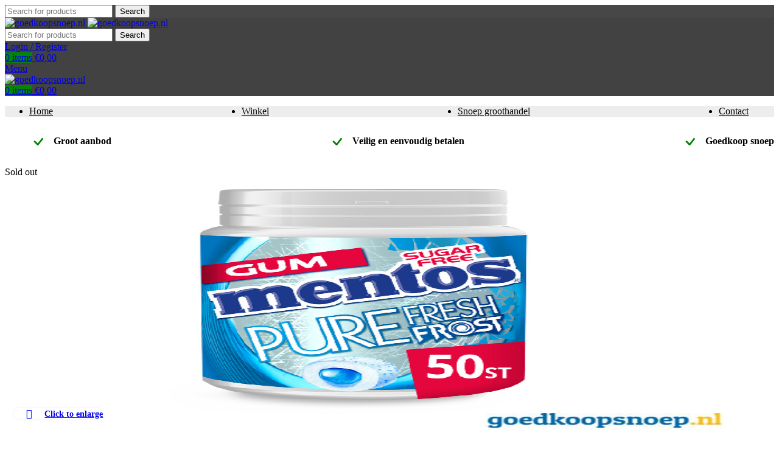

--- FILE ---
content_type: text/html; charset=UTF-8
request_url: https://goedkoopsnoep.nl/product/mentos-bottle-frost-fresh/
body_size: 40422
content:
<!DOCTYPE html>
<html lang="nl-NL" prefix="og: http://ogp.me/ns# fb: http://ogp.me/ns/fb#">
<head><meta name="facebook-domain-verification" content="x646wyx3wu6xyci7eiuqbs7py6znmm" />
	<meta charset="UTF-8"><script>if(navigator.userAgent.match(/MSIE|Internet Explorer/i)||navigator.userAgent.match(/Trident\/7\..*?rv:11/i)){var href=document.location.href;if(!href.match(/[?&]nowprocket/)){if(href.indexOf("?")==-1){if(href.indexOf("#")==-1){document.location.href=href+"?nowprocket=1"}else{document.location.href=href.replace("#","?nowprocket=1#")}}else{if(href.indexOf("#")==-1){document.location.href=href+"&nowprocket=1"}else{document.location.href=href.replace("#","&nowprocket=1#")}}}}</script><script>(()=>{class RocketLazyLoadScripts{constructor(){this.v="2.0.4",this.userEvents=["keydown","keyup","mousedown","mouseup","mousemove","mouseover","mouseout","touchmove","touchstart","touchend","touchcancel","wheel","click","dblclick","input"],this.attributeEvents=["onblur","onclick","oncontextmenu","ondblclick","onfocus","onmousedown","onmouseenter","onmouseleave","onmousemove","onmouseout","onmouseover","onmouseup","onmousewheel","onscroll","onsubmit"]}async t(){this.i(),this.o(),/iP(ad|hone)/.test(navigator.userAgent)&&this.h(),this.u(),this.l(this),this.m(),this.k(this),this.p(this),this._(),await Promise.all([this.R(),this.L()]),this.lastBreath=Date.now(),this.S(this),this.P(),this.D(),this.O(),this.M(),await this.C(this.delayedScripts.normal),await this.C(this.delayedScripts.defer),await this.C(this.delayedScripts.async),await this.T(),await this.F(),await this.j(),await this.A(),window.dispatchEvent(new Event("rocket-allScriptsLoaded")),this.everythingLoaded=!0,this.lastTouchEnd&&await new Promise(t=>setTimeout(t,500-Date.now()+this.lastTouchEnd)),this.I(),this.H(),this.U(),this.W()}i(){this.CSPIssue=sessionStorage.getItem("rocketCSPIssue"),document.addEventListener("securitypolicyviolation",t=>{this.CSPIssue||"script-src-elem"!==t.violatedDirective||"data"!==t.blockedURI||(this.CSPIssue=!0,sessionStorage.setItem("rocketCSPIssue",!0))},{isRocket:!0})}o(){window.addEventListener("pageshow",t=>{this.persisted=t.persisted,this.realWindowLoadedFired=!0},{isRocket:!0}),window.addEventListener("pagehide",()=>{this.onFirstUserAction=null},{isRocket:!0})}h(){let t;function e(e){t=e}window.addEventListener("touchstart",e,{isRocket:!0}),window.addEventListener("touchend",function i(o){o.changedTouches[0]&&t.changedTouches[0]&&Math.abs(o.changedTouches[0].pageX-t.changedTouches[0].pageX)<10&&Math.abs(o.changedTouches[0].pageY-t.changedTouches[0].pageY)<10&&o.timeStamp-t.timeStamp<200&&(window.removeEventListener("touchstart",e,{isRocket:!0}),window.removeEventListener("touchend",i,{isRocket:!0}),"INPUT"===o.target.tagName&&"text"===o.target.type||(o.target.dispatchEvent(new TouchEvent("touchend",{target:o.target,bubbles:!0})),o.target.dispatchEvent(new MouseEvent("mouseover",{target:o.target,bubbles:!0})),o.target.dispatchEvent(new PointerEvent("click",{target:o.target,bubbles:!0,cancelable:!0,detail:1,clientX:o.changedTouches[0].clientX,clientY:o.changedTouches[0].clientY})),event.preventDefault()))},{isRocket:!0})}q(t){this.userActionTriggered||("mousemove"!==t.type||this.firstMousemoveIgnored?"keyup"===t.type||"mouseover"===t.type||"mouseout"===t.type||(this.userActionTriggered=!0,this.onFirstUserAction&&this.onFirstUserAction()):this.firstMousemoveIgnored=!0),"click"===t.type&&t.preventDefault(),t.stopPropagation(),t.stopImmediatePropagation(),"touchstart"===this.lastEvent&&"touchend"===t.type&&(this.lastTouchEnd=Date.now()),"click"===t.type&&(this.lastTouchEnd=0),this.lastEvent=t.type,t.composedPath&&t.composedPath()[0].getRootNode()instanceof ShadowRoot&&(t.rocketTarget=t.composedPath()[0]),this.savedUserEvents.push(t)}u(){this.savedUserEvents=[],this.userEventHandler=this.q.bind(this),this.userEvents.forEach(t=>window.addEventListener(t,this.userEventHandler,{passive:!1,isRocket:!0})),document.addEventListener("visibilitychange",this.userEventHandler,{isRocket:!0})}U(){this.userEvents.forEach(t=>window.removeEventListener(t,this.userEventHandler,{passive:!1,isRocket:!0})),document.removeEventListener("visibilitychange",this.userEventHandler,{isRocket:!0}),this.savedUserEvents.forEach(t=>{(t.rocketTarget||t.target).dispatchEvent(new window[t.constructor.name](t.type,t))})}m(){const t="return false",e=Array.from(this.attributeEvents,t=>"data-rocket-"+t),i="["+this.attributeEvents.join("],[")+"]",o="[data-rocket-"+this.attributeEvents.join("],[data-rocket-")+"]",s=(e,i,o)=>{o&&o!==t&&(e.setAttribute("data-rocket-"+i,o),e["rocket"+i]=new Function("event",o),e.setAttribute(i,t))};new MutationObserver(t=>{for(const n of t)"attributes"===n.type&&(n.attributeName.startsWith("data-rocket-")||this.everythingLoaded?n.attributeName.startsWith("data-rocket-")&&this.everythingLoaded&&this.N(n.target,n.attributeName.substring(12)):s(n.target,n.attributeName,n.target.getAttribute(n.attributeName))),"childList"===n.type&&n.addedNodes.forEach(t=>{if(t.nodeType===Node.ELEMENT_NODE)if(this.everythingLoaded)for(const i of[t,...t.querySelectorAll(o)])for(const t of i.getAttributeNames())e.includes(t)&&this.N(i,t.substring(12));else for(const e of[t,...t.querySelectorAll(i)])for(const t of e.getAttributeNames())this.attributeEvents.includes(t)&&s(e,t,e.getAttribute(t))})}).observe(document,{subtree:!0,childList:!0,attributeFilter:[...this.attributeEvents,...e]})}I(){this.attributeEvents.forEach(t=>{document.querySelectorAll("[data-rocket-"+t+"]").forEach(e=>{this.N(e,t)})})}N(t,e){const i=t.getAttribute("data-rocket-"+e);i&&(t.setAttribute(e,i),t.removeAttribute("data-rocket-"+e))}k(t){Object.defineProperty(HTMLElement.prototype,"onclick",{get(){return this.rocketonclick||null},set(e){this.rocketonclick=e,this.setAttribute(t.everythingLoaded?"onclick":"data-rocket-onclick","this.rocketonclick(event)")}})}S(t){function e(e,i){let o=e[i];e[i]=null,Object.defineProperty(e,i,{get:()=>o,set(s){t.everythingLoaded?o=s:e["rocket"+i]=o=s}})}e(document,"onreadystatechange"),e(window,"onload"),e(window,"onpageshow");try{Object.defineProperty(document,"readyState",{get:()=>t.rocketReadyState,set(e){t.rocketReadyState=e},configurable:!0}),document.readyState="loading"}catch(t){console.log("WPRocket DJE readyState conflict, bypassing")}}l(t){this.originalAddEventListener=EventTarget.prototype.addEventListener,this.originalRemoveEventListener=EventTarget.prototype.removeEventListener,this.savedEventListeners=[],EventTarget.prototype.addEventListener=function(e,i,o){o&&o.isRocket||!t.B(e,this)&&!t.userEvents.includes(e)||t.B(e,this)&&!t.userActionTriggered||e.startsWith("rocket-")||t.everythingLoaded?t.originalAddEventListener.call(this,e,i,o):(t.savedEventListeners.push({target:this,remove:!1,type:e,func:i,options:o}),"mouseenter"!==e&&"mouseleave"!==e||t.originalAddEventListener.call(this,e,t.savedUserEvents.push,o))},EventTarget.prototype.removeEventListener=function(e,i,o){o&&o.isRocket||!t.B(e,this)&&!t.userEvents.includes(e)||t.B(e,this)&&!t.userActionTriggered||e.startsWith("rocket-")||t.everythingLoaded?t.originalRemoveEventListener.call(this,e,i,o):t.savedEventListeners.push({target:this,remove:!0,type:e,func:i,options:o})}}J(t,e){this.savedEventListeners=this.savedEventListeners.filter(i=>{let o=i.type,s=i.target||window;return e!==o||t!==s||(this.B(o,s)&&(i.type="rocket-"+o),this.$(i),!1)})}H(){EventTarget.prototype.addEventListener=this.originalAddEventListener,EventTarget.prototype.removeEventListener=this.originalRemoveEventListener,this.savedEventListeners.forEach(t=>this.$(t))}$(t){t.remove?this.originalRemoveEventListener.call(t.target,t.type,t.func,t.options):this.originalAddEventListener.call(t.target,t.type,t.func,t.options)}p(t){let e;function i(e){return t.everythingLoaded?e:e.split(" ").map(t=>"load"===t||t.startsWith("load.")?"rocket-jquery-load":t).join(" ")}function o(o){function s(e){const s=o.fn[e];o.fn[e]=o.fn.init.prototype[e]=function(){return this[0]===window&&t.userActionTriggered&&("string"==typeof arguments[0]||arguments[0]instanceof String?arguments[0]=i(arguments[0]):"object"==typeof arguments[0]&&Object.keys(arguments[0]).forEach(t=>{const e=arguments[0][t];delete arguments[0][t],arguments[0][i(t)]=e})),s.apply(this,arguments),this}}if(o&&o.fn&&!t.allJQueries.includes(o)){const e={DOMContentLoaded:[],"rocket-DOMContentLoaded":[]};for(const t in e)document.addEventListener(t,()=>{e[t].forEach(t=>t())},{isRocket:!0});o.fn.ready=o.fn.init.prototype.ready=function(i){function s(){parseInt(o.fn.jquery)>2?setTimeout(()=>i.bind(document)(o)):i.bind(document)(o)}return"function"==typeof i&&(t.realDomReadyFired?!t.userActionTriggered||t.fauxDomReadyFired?s():e["rocket-DOMContentLoaded"].push(s):e.DOMContentLoaded.push(s)),o([])},s("on"),s("one"),s("off"),t.allJQueries.push(o)}e=o}t.allJQueries=[],o(window.jQuery),Object.defineProperty(window,"jQuery",{get:()=>e,set(t){o(t)}})}P(){const t=new Map;document.write=document.writeln=function(e){const i=document.currentScript,o=document.createRange(),s=i.parentElement;let n=t.get(i);void 0===n&&(n=i.nextSibling,t.set(i,n));const c=document.createDocumentFragment();o.setStart(c,0),c.appendChild(o.createContextualFragment(e)),s.insertBefore(c,n)}}async R(){return new Promise(t=>{this.userActionTriggered?t():this.onFirstUserAction=t})}async L(){return new Promise(t=>{document.addEventListener("DOMContentLoaded",()=>{this.realDomReadyFired=!0,t()},{isRocket:!0})})}async j(){return this.realWindowLoadedFired?Promise.resolve():new Promise(t=>{window.addEventListener("load",t,{isRocket:!0})})}M(){this.pendingScripts=[];this.scriptsMutationObserver=new MutationObserver(t=>{for(const e of t)e.addedNodes.forEach(t=>{"SCRIPT"!==t.tagName||t.noModule||t.isWPRocket||this.pendingScripts.push({script:t,promise:new Promise(e=>{const i=()=>{const i=this.pendingScripts.findIndex(e=>e.script===t);i>=0&&this.pendingScripts.splice(i,1),e()};t.addEventListener("load",i,{isRocket:!0}),t.addEventListener("error",i,{isRocket:!0}),setTimeout(i,1e3)})})})}),this.scriptsMutationObserver.observe(document,{childList:!0,subtree:!0})}async F(){await this.X(),this.pendingScripts.length?(await this.pendingScripts[0].promise,await this.F()):this.scriptsMutationObserver.disconnect()}D(){this.delayedScripts={normal:[],async:[],defer:[]},document.querySelectorAll("script[type$=rocketlazyloadscript]").forEach(t=>{t.hasAttribute("data-rocket-src")?t.hasAttribute("async")&&!1!==t.async?this.delayedScripts.async.push(t):t.hasAttribute("defer")&&!1!==t.defer||"module"===t.getAttribute("data-rocket-type")?this.delayedScripts.defer.push(t):this.delayedScripts.normal.push(t):this.delayedScripts.normal.push(t)})}async _(){await this.L();let t=[];document.querySelectorAll("script[type$=rocketlazyloadscript][data-rocket-src]").forEach(e=>{let i=e.getAttribute("data-rocket-src");if(i&&!i.startsWith("data:")){i.startsWith("//")&&(i=location.protocol+i);try{const o=new URL(i).origin;o!==location.origin&&t.push({src:o,crossOrigin:e.crossOrigin||"module"===e.getAttribute("data-rocket-type")})}catch(t){}}}),t=[...new Map(t.map(t=>[JSON.stringify(t),t])).values()],this.Y(t,"preconnect")}async G(t){if(await this.K(),!0!==t.noModule||!("noModule"in HTMLScriptElement.prototype))return new Promise(e=>{let i;function o(){(i||t).setAttribute("data-rocket-status","executed"),e()}try{if(navigator.userAgent.includes("Firefox/")||""===navigator.vendor||this.CSPIssue)i=document.createElement("script"),[...t.attributes].forEach(t=>{let e=t.nodeName;"type"!==e&&("data-rocket-type"===e&&(e="type"),"data-rocket-src"===e&&(e="src"),i.setAttribute(e,t.nodeValue))}),t.text&&(i.text=t.text),t.nonce&&(i.nonce=t.nonce),i.hasAttribute("src")?(i.addEventListener("load",o,{isRocket:!0}),i.addEventListener("error",()=>{i.setAttribute("data-rocket-status","failed-network"),e()},{isRocket:!0}),setTimeout(()=>{i.isConnected||e()},1)):(i.text=t.text,o()),i.isWPRocket=!0,t.parentNode.replaceChild(i,t);else{const i=t.getAttribute("data-rocket-type"),s=t.getAttribute("data-rocket-src");i?(t.type=i,t.removeAttribute("data-rocket-type")):t.removeAttribute("type"),t.addEventListener("load",o,{isRocket:!0}),t.addEventListener("error",i=>{this.CSPIssue&&i.target.src.startsWith("data:")?(console.log("WPRocket: CSP fallback activated"),t.removeAttribute("src"),this.G(t).then(e)):(t.setAttribute("data-rocket-status","failed-network"),e())},{isRocket:!0}),s?(t.fetchPriority="high",t.removeAttribute("data-rocket-src"),t.src=s):t.src="data:text/javascript;base64,"+window.btoa(unescape(encodeURIComponent(t.text)))}}catch(i){t.setAttribute("data-rocket-status","failed-transform"),e()}});t.setAttribute("data-rocket-status","skipped")}async C(t){const e=t.shift();return e?(e.isConnected&&await this.G(e),this.C(t)):Promise.resolve()}O(){this.Y([...this.delayedScripts.normal,...this.delayedScripts.defer,...this.delayedScripts.async],"preload")}Y(t,e){this.trash=this.trash||[];let i=!0;var o=document.createDocumentFragment();t.forEach(t=>{const s=t.getAttribute&&t.getAttribute("data-rocket-src")||t.src;if(s&&!s.startsWith("data:")){const n=document.createElement("link");n.href=s,n.rel=e,"preconnect"!==e&&(n.as="script",n.fetchPriority=i?"high":"low"),t.getAttribute&&"module"===t.getAttribute("data-rocket-type")&&(n.crossOrigin=!0),t.crossOrigin&&(n.crossOrigin=t.crossOrigin),t.integrity&&(n.integrity=t.integrity),t.nonce&&(n.nonce=t.nonce),o.appendChild(n),this.trash.push(n),i=!1}}),document.head.appendChild(o)}W(){this.trash.forEach(t=>t.remove())}async T(){try{document.readyState="interactive"}catch(t){}this.fauxDomReadyFired=!0;try{await this.K(),this.J(document,"readystatechange"),document.dispatchEvent(new Event("rocket-readystatechange")),await this.K(),document.rocketonreadystatechange&&document.rocketonreadystatechange(),await this.K(),this.J(document,"DOMContentLoaded"),document.dispatchEvent(new Event("rocket-DOMContentLoaded")),await this.K(),this.J(window,"DOMContentLoaded"),window.dispatchEvent(new Event("rocket-DOMContentLoaded"))}catch(t){console.error(t)}}async A(){try{document.readyState="complete"}catch(t){}try{await this.K(),this.J(document,"readystatechange"),document.dispatchEvent(new Event("rocket-readystatechange")),await this.K(),document.rocketonreadystatechange&&document.rocketonreadystatechange(),await this.K(),this.J(window,"load"),window.dispatchEvent(new Event("rocket-load")),await this.K(),window.rocketonload&&window.rocketonload(),await this.K(),this.allJQueries.forEach(t=>t(window).trigger("rocket-jquery-load")),await this.K(),this.J(window,"pageshow");const t=new Event("rocket-pageshow");t.persisted=this.persisted,window.dispatchEvent(t),await this.K(),window.rocketonpageshow&&window.rocketonpageshow({persisted:this.persisted})}catch(t){console.error(t)}}async K(){Date.now()-this.lastBreath>45&&(await this.X(),this.lastBreath=Date.now())}async X(){return document.hidden?new Promise(t=>setTimeout(t)):new Promise(t=>requestAnimationFrame(t))}B(t,e){return e===document&&"readystatechange"===t||(e===document&&"DOMContentLoaded"===t||(e===window&&"DOMContentLoaded"===t||(e===window&&"load"===t||e===window&&"pageshow"===t)))}static run(){(new RocketLazyLoadScripts).t()}}RocketLazyLoadScripts.run()})();</script>
	
	<meta name="viewport" content="width=device-width, initial-scale=1.0, maximum-scale=1.0, user-scalable=no">
	<link rel="profile" href="http://gmpg.org/xfn/11">
	<link rel="pingback" href="https://goedkoopsnoep.nl/xmlrpc.php">

	<title>Mentos Bottle Frost Fresh - goedkoopsnoep.nl</title>
<link crossorigin data-rocket-preconnect href="https://www.google-analytics.com" rel="preconnect">
<link crossorigin data-rocket-preconnect href="https://www.googletagmanager.com" rel="preconnect">
<link crossorigin data-rocket-preconnect href="https://fonts.googleapis.com" rel="preconnect">
<link crossorigin data-rocket-preconnect href="https://stats.wp.com" rel="preconnect">
<link data-rocket-preload as="style" href="https://fonts.googleapis.com/css?family=Lato%3A400%2C700%7CPoppins%3A400%2C600%2C500&#038;display=swap" rel="preload">
<link href="https://fonts.googleapis.com/css?family=Lato%3A400%2C700%7CPoppins%3A400%2C600%2C500&#038;display=swap" media="print" onload="this.media=&#039;all&#039;" rel="stylesheet">
<noscript><link rel="stylesheet" href="https://fonts.googleapis.com/css?family=Lato%3A400%2C700%7CPoppins%3A400%2C600%2C500&#038;display=swap"></noscript><link rel="preload" data-rocket-preload as="image" href="https://goedkoopsnoep.nl/wp-content/uploads/2023/09/mentos-bottle-frost.png" imagesrcset="https://goedkoopsnoep.nl/wp-content/uploads/2023/09/mentos-bottle-frost.png 600w, https://goedkoopsnoep.nl/wp-content/uploads/2023/09/mentos-bottle-frost-300x200.png 300w, https://goedkoopsnoep.nl/wp-content/uploads/2023/09/mentos-bottle-frost-150x100.png 150w" imagesizes="(max-width: 600px) 100vw, 600px" fetchpriority="high">
<meta name='robots' content='max-image-preview:large' />
	<style>img:is([sizes="auto" i], [sizes^="auto," i]) { contain-intrinsic-size: 3000px 1500px }</style>
	
<!-- Google Tag Manager for WordPress by gtm4wp.com -->
<script data-cfasync="false" data-pagespeed-no-defer>
	var gtm4wp_datalayer_name = "dataLayer";
	var dataLayer = dataLayer || [];
	const gtm4wp_use_sku_instead = false;
	const gtm4wp_currency = 'EUR';
	const gtm4wp_product_per_impression = 10;
	const gtm4wp_clear_ecommerce = false;
	const gtm4wp_datalayer_max_timeout = 2000;
</script>
<!-- End Google Tag Manager for WordPress by gtm4wp.com --><script type="rocketlazyloadscript">window._wca = window._wca || [];</script>

<!-- This site is optimized with the Yoast SEO Premium plugin v5.2 - https://yoast.com/wordpress/plugins/seo/ -->
<link rel="canonical" href="https://goedkoopsnoep.nl/product/mentos-bottle-frost-fresh/" />
<meta property="og:locale" content="nl_NL" />
<meta property="og:type" content="article" />
<meta property="og:title" content="Mentos Bottle Frost Fresh - goedkoopsnoep.nl" />
<meta property="og:description" content="Mentos GUM pure fresh frost, een extreem frisse smaaksensatie in de smaak strong peppermint.

&nbsp;

 	Verpakt in een handige pot voor thuis of onderweg
 	Gevulde kauwgum met groene thee extract voor een zuivere frisheid
 	Suikervrij, voor onbezorgd genieten

Ingrediënten: zoetstoffen (xylitol (31%), sorbitol, mannitol, maltitolstroop, aspartaam, acesulfaam-K, sucralose), gombasis, stabilisator (glycerol), aroma&#039;s, maltodextrine, zetmeel, emulgatoren (SOJALECITHINE, sucrose-esters van vetzuren), verdikkingsmiddelen (xanthaangom, cellulosegom), kokosvet, antioxidant (E321), glansmiddel (carnaubawas), kleurstoffen (briljantblauw FCF, IJzeroxiden).
Allergenen

kan sporen van soja bevatten" />
<meta property="og:url" content="https://goedkoopsnoep.nl/product/mentos-bottle-frost-fresh/" />
<meta property="og:site_name" content="goedkoopsnoep.nl" />
<meta property="article:publisher" content="https://www.facebook.com/goedkoopsnoep.nl" />
<meta property="og:image" content="https://goedkoopsnoep.nl/wp-content/uploads/2023/09/mentos-bottle-frost.png" />
<meta property="og:image:secure_url" content="https://goedkoopsnoep.nl/wp-content/uploads/2023/09/mentos-bottle-frost.png" />
<meta property="og:image:width" content="600" />
<meta property="og:image:height" content="400" />
<meta name="twitter:card" content="summary" />
<meta name="twitter:description" content="Mentos GUM pure fresh frost, een extreem frisse smaaksensatie in de smaak strong peppermint.

&nbsp;

 	Verpakt in een handige pot voor thuis of onderweg
 	Gevulde kauwgum met groene thee extract voor een zuivere frisheid
 	Suikervrij, voor onbezorgd genieten

Ingrediënten: zoetstoffen (xylitol (31%), sorbitol, mannitol, maltitolstroop, aspartaam, acesulfaam-K, sucralose), gombasis, stabilisator (glycerol), aroma&#039;s, maltodextrine, zetmeel, emulgatoren (SOJALECITHINE, sucrose-esters van vetzuren), verdikkingsmiddelen (xanthaangom, cellulosegom), kokosvet, antioxidant (E321), glansmiddel (carnaubawas), kleurstoffen (briljantblauw FCF, IJzeroxiden).
Allergenen

kan sporen van soja bevatten" />
<meta name="twitter:title" content="Mentos Bottle Frost Fresh - goedkoopsnoep.nl" />
<meta name="twitter:image" content="https://goedkoopsnoep.nl/wp-content/uploads/2023/09/mentos-bottle-frost.png" />
<meta property="DC.date.issued" content="2023-09-22T08:17:15+02:00" />
<!-- / Yoast SEO Premium plugin. -->

<link rel='dns-prefetch' href='//stats.wp.com' />
<link rel='dns-prefetch' href='//fonts.googleapis.com' />
<link rel='dns-prefetch' href='//www.googletagmanager.com' />
<link href='https://fonts.gstatic.com' crossorigin rel='preconnect' />
<link rel="alternate" type="application/rss+xml" title="goedkoopsnoep.nl &raquo; feed" href="https://goedkoopsnoep.nl/feed/" />
<link rel="alternate" type="application/rss+xml" title="goedkoopsnoep.nl &raquo; reacties feed" href="https://goedkoopsnoep.nl/comments/feed/" />
<link data-minify="1" rel='stylesheet' id='wdp_cart-summary-css' href='https://goedkoopsnoep.nl/wp-content/cache/min/1/wp-content/plugins/advanced-dynamic-pricing-for-woocommerce/BaseVersion/assets/css/cart-summary.css?ver=1769897997' type='text/css' media='all' />
<link data-minify="1" rel='stylesheet' id='woo-conditional-shipping-blocks-style-css' href='https://goedkoopsnoep.nl/wp-content/cache/min/1/wp-content/plugins/conditional-shipping-for-woocommerce/frontend/css/woo-conditional-shipping.css?ver=1769897997' type='text/css' media='all' />
<link data-minify="1" rel='stylesheet' id='hfe-widgets-style-css' href='https://goedkoopsnoep.nl/wp-content/cache/min/1/wp-content/plugins/header-footer-elementor/inc/widgets-css/frontend.css?ver=1769897997' type='text/css' media='all' />
<link data-minify="1" rel='stylesheet' id='hfe-woo-product-grid-css' href='https://goedkoopsnoep.nl/wp-content/cache/min/1/wp-content/plugins/header-footer-elementor/inc/widgets-css/woo-products.css?ver=1769897997' type='text/css' media='all' />
<link rel='stylesheet' id='wp-block-library-css' href='https://goedkoopsnoep.nl/wp-includes/css/dist/block-library/style.min.css?ver=6.8.3' type='text/css' media='all' />
<link rel='stylesheet' id='mediaelement-css' href='https://goedkoopsnoep.nl/wp-includes/js/mediaelement/mediaelementplayer-legacy.min.css?ver=4.2.17' type='text/css' media='all' />
<link rel='stylesheet' id='wp-mediaelement-css' href='https://goedkoopsnoep.nl/wp-includes/js/mediaelement/wp-mediaelement.min.css?ver=6.8.3' type='text/css' media='all' />
<style id='jetpack-sharing-buttons-style-inline-css' type='text/css'>
.jetpack-sharing-buttons__services-list{display:flex;flex-direction:row;flex-wrap:wrap;gap:0;list-style-type:none;margin:5px;padding:0}.jetpack-sharing-buttons__services-list.has-small-icon-size{font-size:12px}.jetpack-sharing-buttons__services-list.has-normal-icon-size{font-size:16px}.jetpack-sharing-buttons__services-list.has-large-icon-size{font-size:24px}.jetpack-sharing-buttons__services-list.has-huge-icon-size{font-size:36px}@media print{.jetpack-sharing-buttons__services-list{display:none!important}}.editor-styles-wrapper .wp-block-jetpack-sharing-buttons{gap:0;padding-inline-start:0}ul.jetpack-sharing-buttons__services-list.has-background{padding:1.25em 2.375em}
</style>
<style id='global-styles-inline-css' type='text/css'>
:root{--wp--preset--aspect-ratio--square: 1;--wp--preset--aspect-ratio--4-3: 4/3;--wp--preset--aspect-ratio--3-4: 3/4;--wp--preset--aspect-ratio--3-2: 3/2;--wp--preset--aspect-ratio--2-3: 2/3;--wp--preset--aspect-ratio--16-9: 16/9;--wp--preset--aspect-ratio--9-16: 9/16;--wp--preset--color--black: #000000;--wp--preset--color--cyan-bluish-gray: #abb8c3;--wp--preset--color--white: #ffffff;--wp--preset--color--pale-pink: #f78da7;--wp--preset--color--vivid-red: #cf2e2e;--wp--preset--color--luminous-vivid-orange: #ff6900;--wp--preset--color--luminous-vivid-amber: #fcb900;--wp--preset--color--light-green-cyan: #7bdcb5;--wp--preset--color--vivid-green-cyan: #00d084;--wp--preset--color--pale-cyan-blue: #8ed1fc;--wp--preset--color--vivid-cyan-blue: #0693e3;--wp--preset--color--vivid-purple: #9b51e0;--wp--preset--gradient--vivid-cyan-blue-to-vivid-purple: linear-gradient(135deg,rgba(6,147,227,1) 0%,rgb(155,81,224) 100%);--wp--preset--gradient--light-green-cyan-to-vivid-green-cyan: linear-gradient(135deg,rgb(122,220,180) 0%,rgb(0,208,130) 100%);--wp--preset--gradient--luminous-vivid-amber-to-luminous-vivid-orange: linear-gradient(135deg,rgba(252,185,0,1) 0%,rgba(255,105,0,1) 100%);--wp--preset--gradient--luminous-vivid-orange-to-vivid-red: linear-gradient(135deg,rgba(255,105,0,1) 0%,rgb(207,46,46) 100%);--wp--preset--gradient--very-light-gray-to-cyan-bluish-gray: linear-gradient(135deg,rgb(238,238,238) 0%,rgb(169,184,195) 100%);--wp--preset--gradient--cool-to-warm-spectrum: linear-gradient(135deg,rgb(74,234,220) 0%,rgb(151,120,209) 20%,rgb(207,42,186) 40%,rgb(238,44,130) 60%,rgb(251,105,98) 80%,rgb(254,248,76) 100%);--wp--preset--gradient--blush-light-purple: linear-gradient(135deg,rgb(255,206,236) 0%,rgb(152,150,240) 100%);--wp--preset--gradient--blush-bordeaux: linear-gradient(135deg,rgb(254,205,165) 0%,rgb(254,45,45) 50%,rgb(107,0,62) 100%);--wp--preset--gradient--luminous-dusk: linear-gradient(135deg,rgb(255,203,112) 0%,rgb(199,81,192) 50%,rgb(65,88,208) 100%);--wp--preset--gradient--pale-ocean: linear-gradient(135deg,rgb(255,245,203) 0%,rgb(182,227,212) 50%,rgb(51,167,181) 100%);--wp--preset--gradient--electric-grass: linear-gradient(135deg,rgb(202,248,128) 0%,rgb(113,206,126) 100%);--wp--preset--gradient--midnight: linear-gradient(135deg,rgb(2,3,129) 0%,rgb(40,116,252) 100%);--wp--preset--font-size--small: 13px;--wp--preset--font-size--medium: 20px;--wp--preset--font-size--large: 36px;--wp--preset--font-size--x-large: 42px;--wp--preset--spacing--20: 0.44rem;--wp--preset--spacing--30: 0.67rem;--wp--preset--spacing--40: 1rem;--wp--preset--spacing--50: 1.5rem;--wp--preset--spacing--60: 2.25rem;--wp--preset--spacing--70: 3.38rem;--wp--preset--spacing--80: 5.06rem;--wp--preset--shadow--natural: 6px 6px 9px rgba(0, 0, 0, 0.2);--wp--preset--shadow--deep: 12px 12px 50px rgba(0, 0, 0, 0.4);--wp--preset--shadow--sharp: 6px 6px 0px rgba(0, 0, 0, 0.2);--wp--preset--shadow--outlined: 6px 6px 0px -3px rgba(255, 255, 255, 1), 6px 6px rgba(0, 0, 0, 1);--wp--preset--shadow--crisp: 6px 6px 0px rgba(0, 0, 0, 1);}:where(body) { margin: 0; }.wp-site-blocks > .alignleft { float: left; margin-right: 2em; }.wp-site-blocks > .alignright { float: right; margin-left: 2em; }.wp-site-blocks > .aligncenter { justify-content: center; margin-left: auto; margin-right: auto; }:where(.is-layout-flex){gap: 0.5em;}:where(.is-layout-grid){gap: 0.5em;}.is-layout-flow > .alignleft{float: left;margin-inline-start: 0;margin-inline-end: 2em;}.is-layout-flow > .alignright{float: right;margin-inline-start: 2em;margin-inline-end: 0;}.is-layout-flow > .aligncenter{margin-left: auto !important;margin-right: auto !important;}.is-layout-constrained > .alignleft{float: left;margin-inline-start: 0;margin-inline-end: 2em;}.is-layout-constrained > .alignright{float: right;margin-inline-start: 2em;margin-inline-end: 0;}.is-layout-constrained > .aligncenter{margin-left: auto !important;margin-right: auto !important;}.is-layout-constrained > :where(:not(.alignleft):not(.alignright):not(.alignfull)){margin-left: auto !important;margin-right: auto !important;}body .is-layout-flex{display: flex;}.is-layout-flex{flex-wrap: wrap;align-items: center;}.is-layout-flex > :is(*, div){margin: 0;}body .is-layout-grid{display: grid;}.is-layout-grid > :is(*, div){margin: 0;}body{padding-top: 0px;padding-right: 0px;padding-bottom: 0px;padding-left: 0px;}a:where(:not(.wp-element-button)){text-decoration: none;}:root :where(.wp-element-button, .wp-block-button__link){background-color: #32373c;border-width: 0;color: #fff;font-family: inherit;font-size: inherit;line-height: inherit;padding: calc(0.667em + 2px) calc(1.333em + 2px);text-decoration: none;}.has-black-color{color: var(--wp--preset--color--black) !important;}.has-cyan-bluish-gray-color{color: var(--wp--preset--color--cyan-bluish-gray) !important;}.has-white-color{color: var(--wp--preset--color--white) !important;}.has-pale-pink-color{color: var(--wp--preset--color--pale-pink) !important;}.has-vivid-red-color{color: var(--wp--preset--color--vivid-red) !important;}.has-luminous-vivid-orange-color{color: var(--wp--preset--color--luminous-vivid-orange) !important;}.has-luminous-vivid-amber-color{color: var(--wp--preset--color--luminous-vivid-amber) !important;}.has-light-green-cyan-color{color: var(--wp--preset--color--light-green-cyan) !important;}.has-vivid-green-cyan-color{color: var(--wp--preset--color--vivid-green-cyan) !important;}.has-pale-cyan-blue-color{color: var(--wp--preset--color--pale-cyan-blue) !important;}.has-vivid-cyan-blue-color{color: var(--wp--preset--color--vivid-cyan-blue) !important;}.has-vivid-purple-color{color: var(--wp--preset--color--vivid-purple) !important;}.has-black-background-color{background-color: var(--wp--preset--color--black) !important;}.has-cyan-bluish-gray-background-color{background-color: var(--wp--preset--color--cyan-bluish-gray) !important;}.has-white-background-color{background-color: var(--wp--preset--color--white) !important;}.has-pale-pink-background-color{background-color: var(--wp--preset--color--pale-pink) !important;}.has-vivid-red-background-color{background-color: var(--wp--preset--color--vivid-red) !important;}.has-luminous-vivid-orange-background-color{background-color: var(--wp--preset--color--luminous-vivid-orange) !important;}.has-luminous-vivid-amber-background-color{background-color: var(--wp--preset--color--luminous-vivid-amber) !important;}.has-light-green-cyan-background-color{background-color: var(--wp--preset--color--light-green-cyan) !important;}.has-vivid-green-cyan-background-color{background-color: var(--wp--preset--color--vivid-green-cyan) !important;}.has-pale-cyan-blue-background-color{background-color: var(--wp--preset--color--pale-cyan-blue) !important;}.has-vivid-cyan-blue-background-color{background-color: var(--wp--preset--color--vivid-cyan-blue) !important;}.has-vivid-purple-background-color{background-color: var(--wp--preset--color--vivid-purple) !important;}.has-black-border-color{border-color: var(--wp--preset--color--black) !important;}.has-cyan-bluish-gray-border-color{border-color: var(--wp--preset--color--cyan-bluish-gray) !important;}.has-white-border-color{border-color: var(--wp--preset--color--white) !important;}.has-pale-pink-border-color{border-color: var(--wp--preset--color--pale-pink) !important;}.has-vivid-red-border-color{border-color: var(--wp--preset--color--vivid-red) !important;}.has-luminous-vivid-orange-border-color{border-color: var(--wp--preset--color--luminous-vivid-orange) !important;}.has-luminous-vivid-amber-border-color{border-color: var(--wp--preset--color--luminous-vivid-amber) !important;}.has-light-green-cyan-border-color{border-color: var(--wp--preset--color--light-green-cyan) !important;}.has-vivid-green-cyan-border-color{border-color: var(--wp--preset--color--vivid-green-cyan) !important;}.has-pale-cyan-blue-border-color{border-color: var(--wp--preset--color--pale-cyan-blue) !important;}.has-vivid-cyan-blue-border-color{border-color: var(--wp--preset--color--vivid-cyan-blue) !important;}.has-vivid-purple-border-color{border-color: var(--wp--preset--color--vivid-purple) !important;}.has-vivid-cyan-blue-to-vivid-purple-gradient-background{background: var(--wp--preset--gradient--vivid-cyan-blue-to-vivid-purple) !important;}.has-light-green-cyan-to-vivid-green-cyan-gradient-background{background: var(--wp--preset--gradient--light-green-cyan-to-vivid-green-cyan) !important;}.has-luminous-vivid-amber-to-luminous-vivid-orange-gradient-background{background: var(--wp--preset--gradient--luminous-vivid-amber-to-luminous-vivid-orange) !important;}.has-luminous-vivid-orange-to-vivid-red-gradient-background{background: var(--wp--preset--gradient--luminous-vivid-orange-to-vivid-red) !important;}.has-very-light-gray-to-cyan-bluish-gray-gradient-background{background: var(--wp--preset--gradient--very-light-gray-to-cyan-bluish-gray) !important;}.has-cool-to-warm-spectrum-gradient-background{background: var(--wp--preset--gradient--cool-to-warm-spectrum) !important;}.has-blush-light-purple-gradient-background{background: var(--wp--preset--gradient--blush-light-purple) !important;}.has-blush-bordeaux-gradient-background{background: var(--wp--preset--gradient--blush-bordeaux) !important;}.has-luminous-dusk-gradient-background{background: var(--wp--preset--gradient--luminous-dusk) !important;}.has-pale-ocean-gradient-background{background: var(--wp--preset--gradient--pale-ocean) !important;}.has-electric-grass-gradient-background{background: var(--wp--preset--gradient--electric-grass) !important;}.has-midnight-gradient-background{background: var(--wp--preset--gradient--midnight) !important;}.has-small-font-size{font-size: var(--wp--preset--font-size--small) !important;}.has-medium-font-size{font-size: var(--wp--preset--font-size--medium) !important;}.has-large-font-size{font-size: var(--wp--preset--font-size--large) !important;}.has-x-large-font-size{font-size: var(--wp--preset--font-size--x-large) !important;}
:where(.wp-block-post-template.is-layout-flex){gap: 1.25em;}:where(.wp-block-post-template.is-layout-grid){gap: 1.25em;}
:where(.wp-block-columns.is-layout-flex){gap: 2em;}:where(.wp-block-columns.is-layout-grid){gap: 2em;}
:root :where(.wp-block-pullquote){font-size: 1.5em;line-height: 1.6;}
</style>
<link data-minify="1" rel='stylesheet' id='zh_frontend-css' href='https://goedkoopsnoep.nl/wp-content/cache/min/1/wp-content/plugins/order-hours-scheduler-for-woocommerce/assets/bundles/styles/frontend.css?ver=1769897997' type='text/css' media='all' />
<link data-minify="1" rel='stylesheet' id='simple-banner-style-css' href='https://goedkoopsnoep.nl/wp-content/cache/min/1/wp-content/plugins/simple-banner/simple-banner.css?ver=1769897997' type='text/css' media='all' />
<style id='woocommerce-inline-inline-css' type='text/css'>
.woocommerce form .form-row .required { visibility: visible; }
</style>
<link data-minify="1" rel='stylesheet' id='woo_conditional_shipping_css-css' href='https://goedkoopsnoep.nl/wp-content/cache/min/1/wp-content/plugins/conditional-shipping-for-woocommerce/frontend/css/woo-conditional-shipping.css?ver=1769897997' type='text/css' media='all' />
<link data-minify="1" rel='stylesheet' id='hfe-style-css' href='https://goedkoopsnoep.nl/wp-content/cache/min/1/wp-content/plugins/header-footer-elementor/assets/css/header-footer-elementor.css?ver=1769897997' type='text/css' media='all' />
<link data-minify="1" rel='stylesheet' id='elementor-icons-css' href='https://goedkoopsnoep.nl/wp-content/cache/min/1/wp-content/plugins/elementor/assets/lib/eicons/css/elementor-icons.min.css?ver=1769897997' type='text/css' media='all' />
<link rel='stylesheet' id='elementor-frontend-css' href='https://goedkoopsnoep.nl/wp-content/plugins/elementor/assets/css/frontend.min.css?ver=3.34.4' type='text/css' media='all' />
<link data-minify="1" rel='stylesheet' id='elementor-post-8623-css' href='https://goedkoopsnoep.nl/wp-content/cache/min/1/wp-content/uploads/elementor/css/post-8623.css?ver=1769897997' type='text/css' media='all' />
<link data-minify="1" rel='stylesheet' id='flexible-shipping-free-shipping-css' href='https://goedkoopsnoep.nl/wp-content/cache/min/1/wp-content/plugins/flexible-shipping/assets/dist/css/free-shipping.css?ver=1769897997' type='text/css' media='all' />
<link rel='stylesheet' id='mollie-applepaydirect-css' href='https://goedkoopsnoep.nl/wp-content/plugins/mollie-payments-for-woocommerce/public/css/mollie-applepaydirect.min.css?ver=1768814495' type='text/css' media='screen' />
<link data-minify="1" rel='stylesheet' id='hfe-elementor-icons-css' href='https://goedkoopsnoep.nl/wp-content/cache/min/1/wp-content/plugins/elementor/assets/lib/eicons/css/elementor-icons.min.css?ver=1769897997' type='text/css' media='all' />
<link rel='stylesheet' id='hfe-icons-list-css' href='https://goedkoopsnoep.nl/wp-content/plugins/elementor/assets/css/widget-icon-list.min.css?ver=3.24.3' type='text/css' media='all' />
<link rel='stylesheet' id='hfe-social-icons-css' href='https://goedkoopsnoep.nl/wp-content/plugins/elementor/assets/css/widget-social-icons.min.css?ver=3.24.0' type='text/css' media='all' />
<link data-minify="1" rel='stylesheet' id='hfe-social-share-icons-brands-css' href='https://goedkoopsnoep.nl/wp-content/cache/min/1/wp-content/plugins/elementor/assets/lib/font-awesome/css/brands.css?ver=1769897997' type='text/css' media='all' />
<link data-minify="1" rel='stylesheet' id='hfe-social-share-icons-fontawesome-css' href='https://goedkoopsnoep.nl/wp-content/cache/min/1/wp-content/plugins/elementor/assets/lib/font-awesome/css/fontawesome.css?ver=1769897997' type='text/css' media='all' />
<link data-minify="1" rel='stylesheet' id='hfe-nav-menu-icons-css' href='https://goedkoopsnoep.nl/wp-content/cache/min/1/wp-content/plugins/elementor/assets/lib/font-awesome/css/solid.css?ver=1769897997' type='text/css' media='all' />
<link rel='stylesheet' id='hfe-widget-blockquote-css' href='https://goedkoopsnoep.nl/wp-content/plugins/elementor-pro/assets/css/widget-blockquote.min.css?ver=3.25.0' type='text/css' media='all' />
<link rel='stylesheet' id='hfe-mega-menu-css' href='https://goedkoopsnoep.nl/wp-content/plugins/elementor-pro/assets/css/widget-mega-menu.min.css?ver=3.26.2' type='text/css' media='all' />
<link rel='stylesheet' id='hfe-nav-menu-widget-css' href='https://goedkoopsnoep.nl/wp-content/plugins/elementor-pro/assets/css/widget-nav-menu.min.css?ver=3.26.0' type='text/css' media='all' />
<link rel='stylesheet' id='wd-style-base-css' href='https://goedkoopsnoep.nl/wp-content/themes/woodmart/css/parts/base.min.css?ver=8.2.7' type='text/css' media='all' />
<link rel='stylesheet' id='wd-helpers-wpb-elem-css' href='https://goedkoopsnoep.nl/wp-content/themes/woodmart/css/parts/helpers-wpb-elem.min.css?ver=8.2.7' type='text/css' media='all' />
<link rel='stylesheet' id='wd-elementor-base-css' href='https://goedkoopsnoep.nl/wp-content/themes/woodmart/css/parts/int-elem-base.min.css?ver=8.2.7' type='text/css' media='all' />
<link rel='stylesheet' id='wd-elementor-pro-base-css' href='https://goedkoopsnoep.nl/wp-content/themes/woodmart/css/parts/int-elementor-pro.min.css?ver=8.2.7' type='text/css' media='all' />
<link rel='stylesheet' id='wd-notices-fixed-css' href='https://goedkoopsnoep.nl/wp-content/themes/woodmart/css/parts/woo-opt-sticky-notices-old.min.css?ver=8.2.7' type='text/css' media='all' />
<link rel='stylesheet' id='wd-woocommerce-base-css' href='https://goedkoopsnoep.nl/wp-content/themes/woodmart/css/parts/woocommerce-base.min.css?ver=8.2.7' type='text/css' media='all' />
<link rel='stylesheet' id='wd-mod-star-rating-css' href='https://goedkoopsnoep.nl/wp-content/themes/woodmart/css/parts/mod-star-rating.min.css?ver=8.2.7' type='text/css' media='all' />
<link rel='stylesheet' id='wd-woocommerce-block-notices-css' href='https://goedkoopsnoep.nl/wp-content/themes/woodmart/css/parts/woo-mod-block-notices.min.css?ver=8.2.7' type='text/css' media='all' />
<link rel='stylesheet' id='wd-woo-mod-quantity-css' href='https://goedkoopsnoep.nl/wp-content/themes/woodmart/css/parts/woo-mod-quantity.min.css?ver=8.2.7' type='text/css' media='all' />
<link rel='stylesheet' id='wd-woo-single-prod-el-base-css' href='https://goedkoopsnoep.nl/wp-content/themes/woodmart/css/parts/woo-single-prod-el-base.min.css?ver=8.2.7' type='text/css' media='all' />
<link rel='stylesheet' id='wd-woo-mod-stock-status-css' href='https://goedkoopsnoep.nl/wp-content/themes/woodmart/css/parts/woo-mod-stock-status.min.css?ver=8.2.7' type='text/css' media='all' />
<link rel='stylesheet' id='wd-woo-mod-shop-attributes-css' href='https://goedkoopsnoep.nl/wp-content/themes/woodmart/css/parts/woo-mod-shop-attributes.min.css?ver=8.2.7' type='text/css' media='all' />
<link rel='stylesheet' id='wd-wp-blocks-css' href='https://goedkoopsnoep.nl/wp-content/themes/woodmart/css/parts/wp-blocks.min.css?ver=8.2.7' type='text/css' media='all' />
<link data-minify="1" rel='stylesheet' id='child-style-css' href='https://goedkoopsnoep.nl/wp-content/cache/min/1/wp-content/themes/woodmart-child/style.css?ver=1769897997' type='text/css' media='all' />
<link rel='stylesheet' id='wd-header-base-css' href='https://goedkoopsnoep.nl/wp-content/themes/woodmart/css/parts/header-base.min.css?ver=8.2.7' type='text/css' media='all' />
<link rel='stylesheet' id='wd-mod-tools-css' href='https://goedkoopsnoep.nl/wp-content/themes/woodmart/css/parts/mod-tools.min.css?ver=8.2.7' type='text/css' media='all' />
<link rel='stylesheet' id='wd-header-search-css' href='https://goedkoopsnoep.nl/wp-content/themes/woodmart/css/parts/header-el-search.min.css?ver=8.2.7' type='text/css' media='all' />
<link rel='stylesheet' id='wd-header-search-form-css' href='https://goedkoopsnoep.nl/wp-content/themes/woodmart/css/parts/header-el-search-form.min.css?ver=8.2.7' type='text/css' media='all' />
<link rel='stylesheet' id='wd-wd-search-form-css' href='https://goedkoopsnoep.nl/wp-content/themes/woodmart/css/parts/wd-search-form.min.css?ver=8.2.7' type='text/css' media='all' />
<link rel='stylesheet' id='wd-wd-search-results-css' href='https://goedkoopsnoep.nl/wp-content/themes/woodmart/css/parts/wd-search-results.min.css?ver=8.2.7' type='text/css' media='all' />
<link rel='stylesheet' id='wd-wd-search-dropdown-css' href='https://goedkoopsnoep.nl/wp-content/themes/woodmart/css/parts/wd-search-dropdown.min.css?ver=8.2.7' type='text/css' media='all' />
<link rel='stylesheet' id='wd-woo-mod-login-form-css' href='https://goedkoopsnoep.nl/wp-content/themes/woodmart/css/parts/woo-mod-login-form.min.css?ver=8.2.7' type='text/css' media='all' />
<link rel='stylesheet' id='wd-header-my-account-css' href='https://goedkoopsnoep.nl/wp-content/themes/woodmart/css/parts/header-el-my-account.min.css?ver=8.2.7' type='text/css' media='all' />
<link rel='stylesheet' id='wd-header-cart-css' href='https://goedkoopsnoep.nl/wp-content/themes/woodmart/css/parts/header-el-cart.min.css?ver=8.2.7' type='text/css' media='all' />
<link rel='stylesheet' id='wd-widget-shopping-cart-css' href='https://goedkoopsnoep.nl/wp-content/themes/woodmart/css/parts/woo-widget-shopping-cart.min.css?ver=8.2.7' type='text/css' media='all' />
<link rel='stylesheet' id='wd-widget-product-list-css' href='https://goedkoopsnoep.nl/wp-content/themes/woodmart/css/parts/woo-widget-product-list.min.css?ver=8.2.7' type='text/css' media='all' />
<link rel='stylesheet' id='wd-header-mobile-nav-dropdown-css' href='https://goedkoopsnoep.nl/wp-content/themes/woodmart/css/parts/header-el-mobile-nav-dropdown.min.css?ver=8.2.7' type='text/css' media='all' />
<link rel='stylesheet' id='wd-header-elements-base-css' href='https://goedkoopsnoep.nl/wp-content/themes/woodmart/css/parts/header-el-base.min.css?ver=8.2.7' type='text/css' media='all' />
<link rel='stylesheet' id='wd-page-title-css' href='https://goedkoopsnoep.nl/wp-content/themes/woodmart/css/parts/page-title.min.css?ver=8.2.7' type='text/css' media='all' />
<link rel='stylesheet' id='wd-woo-single-prod-predefined-css' href='https://goedkoopsnoep.nl/wp-content/themes/woodmart/css/parts/woo-single-prod-predefined.min.css?ver=8.2.7' type='text/css' media='all' />
<link rel='stylesheet' id='wd-woo-single-prod-and-quick-view-predefined-css' href='https://goedkoopsnoep.nl/wp-content/themes/woodmart/css/parts/woo-single-prod-and-quick-view-predefined.min.css?ver=8.2.7' type='text/css' media='all' />
<link rel='stylesheet' id='wd-woo-single-prod-el-tabs-predefined-css' href='https://goedkoopsnoep.nl/wp-content/themes/woodmart/css/parts/woo-single-prod-el-tabs-predefined.min.css?ver=8.2.7' type='text/css' media='all' />
<link rel='stylesheet' id='wd-woo-single-prod-el-gallery-css' href='https://goedkoopsnoep.nl/wp-content/themes/woodmart/css/parts/woo-single-prod-el-gallery.min.css?ver=8.2.7' type='text/css' media='all' />
<link rel='stylesheet' id='wd-woo-single-prod-el-gallery-opt-thumb-left-desktop-css' href='https://goedkoopsnoep.nl/wp-content/themes/woodmart/css/parts/woo-single-prod-el-gallery-opt-thumb-left-desktop.min.css?ver=8.2.7' type='text/css' media='all' />
<link rel='stylesheet' id='wd-swiper-css' href='https://goedkoopsnoep.nl/wp-content/themes/woodmart/css/parts/lib-swiper.min.css?ver=8.2.7' type='text/css' media='all' />
<link rel='stylesheet' id='wd-woo-mod-product-labels-css' href='https://goedkoopsnoep.nl/wp-content/themes/woodmart/css/parts/woo-mod-product-labels.min.css?ver=8.2.7' type='text/css' media='all' />
<link rel='stylesheet' id='wd-woo-mod-product-labels-round-css' href='https://goedkoopsnoep.nl/wp-content/themes/woodmart/css/parts/woo-mod-product-labels-round.min.css?ver=8.2.7' type='text/css' media='all' />
<link rel='stylesheet' id='wd-swiper-arrows-css' href='https://goedkoopsnoep.nl/wp-content/themes/woodmart/css/parts/lib-swiper-arrows.min.css?ver=8.2.7' type='text/css' media='all' />
<link rel='stylesheet' id='wd-photoswipe-css' href='https://goedkoopsnoep.nl/wp-content/themes/woodmart/css/parts/lib-photoswipe.min.css?ver=8.2.7' type='text/css' media='all' />
<link rel='stylesheet' id='wd-woo-single-prod-el-navigation-css' href='https://goedkoopsnoep.nl/wp-content/themes/woodmart/css/parts/woo-single-prod-el-navigation.min.css?ver=8.2.7' type='text/css' media='all' />
<link rel='stylesheet' id='wd-tabs-css' href='https://goedkoopsnoep.nl/wp-content/themes/woodmart/css/parts/el-tabs.min.css?ver=8.2.7' type='text/css' media='all' />
<link rel='stylesheet' id='wd-woo-single-prod-el-tabs-opt-layout-tabs-css' href='https://goedkoopsnoep.nl/wp-content/themes/woodmart/css/parts/woo-single-prod-el-tabs-opt-layout-tabs.min.css?ver=8.2.7' type='text/css' media='all' />
<link rel='stylesheet' id='wd-accordion-css' href='https://goedkoopsnoep.nl/wp-content/themes/woodmart/css/parts/el-accordion.min.css?ver=8.2.7' type='text/css' media='all' />
<link rel='stylesheet' id='wd-accordion-elem-wpb-css' href='https://goedkoopsnoep.nl/wp-content/themes/woodmart/css/parts/el-accordion-wpb-elem.min.css?ver=8.2.7' type='text/css' media='all' />
<link rel='stylesheet' id='wd-product-loop-css' href='https://goedkoopsnoep.nl/wp-content/themes/woodmart/css/parts/woo-product-loop.min.css?ver=8.2.7' type='text/css' media='all' />
<link rel='stylesheet' id='wd-product-loop-standard-css' href='https://goedkoopsnoep.nl/wp-content/themes/woodmart/css/parts/woo-product-loop-standard.min.css?ver=8.2.7' type='text/css' media='all' />
<link rel='stylesheet' id='wd-woo-mod-add-btn-replace-css' href='https://goedkoopsnoep.nl/wp-content/themes/woodmart/css/parts/woo-mod-add-btn-replace.min.css?ver=8.2.7' type='text/css' media='all' />
<link rel='stylesheet' id='wd-mfp-popup-css' href='https://goedkoopsnoep.nl/wp-content/themes/woodmart/css/parts/lib-magnific-popup.min.css?ver=8.2.7' type='text/css' media='all' />
<link rel='stylesheet' id='wd-add-to-cart-popup-css' href='https://goedkoopsnoep.nl/wp-content/themes/woodmart/css/parts/woo-opt-add-to-cart-popup.min.css?ver=8.2.7' type='text/css' media='all' />
<link rel='stylesheet' id='wd-swiper-pagin-css' href='https://goedkoopsnoep.nl/wp-content/themes/woodmart/css/parts/lib-swiper-pagin.min.css?ver=8.2.7' type='text/css' media='all' />
<link rel='stylesheet' id='wd-footer-base-css' href='https://goedkoopsnoep.nl/wp-content/themes/woodmart/css/parts/footer-base.min.css?ver=8.2.7' type='text/css' media='all' />
<link rel='stylesheet' id='wd-header-my-account-sidebar-css' href='https://goedkoopsnoep.nl/wp-content/themes/woodmart/css/parts/header-el-my-account-sidebar.min.css?ver=8.2.7' type='text/css' media='all' />

<style id='rocket-lazyload-inline-css' type='text/css'>
.rll-youtube-player{position:relative;padding-bottom:56.23%;height:0;overflow:hidden;max-width:100%;}.rll-youtube-player:focus-within{outline: 2px solid currentColor;outline-offset: 5px;}.rll-youtube-player iframe{position:absolute;top:0;left:0;width:100%;height:100%;z-index:100;background:0 0}.rll-youtube-player img{bottom:0;display:block;left:0;margin:auto;max-width:100%;width:100%;position:absolute;right:0;top:0;border:none;height:auto;-webkit-transition:.4s all;-moz-transition:.4s all;transition:.4s all}.rll-youtube-player img:hover{-webkit-filter:brightness(75%)}.rll-youtube-player .play{height:100%;width:100%;left:0;top:0;position:absolute;background:url(https://goedkoopsnoep.nl/wp-content/plugins/wp-rocket/assets/img/youtube.png) no-repeat center;background-color: transparent !important;cursor:pointer;border:none;}
</style>
<link data-minify="1" rel='stylesheet' id='elementor-gf-local-roboto-css' href='https://goedkoopsnoep.nl/wp-content/cache/min/1/wp-content/uploads/elementor/google-fonts/css/roboto.css?ver=1769897997' type='text/css' media='all' />
<link data-minify="1" rel='stylesheet' id='elementor-gf-local-robotoslab-css' href='https://goedkoopsnoep.nl/wp-content/cache/min/1/wp-content/uploads/elementor/google-fonts/css/robotoslab.css?ver=1769897997' type='text/css' media='all' />
<link data-minify="1" rel='stylesheet' id='wdp_pricing-table-css' href='https://goedkoopsnoep.nl/wp-content/cache/min/1/wp-content/plugins/advanced-dynamic-pricing-for-woocommerce/BaseVersion/assets/css/pricing-table.css?ver=1769897997' type='text/css' media='all' />
<link data-minify="1" rel='stylesheet' id='wdp_deals-table-css' href='https://goedkoopsnoep.nl/wp-content/cache/min/1/wp-content/plugins/advanced-dynamic-pricing-for-woocommerce/BaseVersion/assets/css/deals-table.css?ver=1769897997' type='text/css' media='all' />
<script type="text/javascript" src="https://goedkoopsnoep.nl/wp-includes/js/jquery/jquery.min.js?ver=3.7.1" id="jquery-core-js" data-rocket-defer defer></script>
<script type="rocketlazyloadscript" data-rocket-type="text/javascript" data-rocket-src="https://goedkoopsnoep.nl/wp-includes/js/jquery/jquery-migrate.min.js?ver=3.4.1" id="jquery-migrate-js" data-rocket-defer defer></script>
<script type="rocketlazyloadscript" data-rocket-type="text/javascript" id="jquery-js-after">window.addEventListener('DOMContentLoaded', function() {
/* <![CDATA[ */
!function($){"use strict";$(document).ready(function(){$(this).scrollTop()>100&&$(".hfe-scroll-to-top-wrap").removeClass("hfe-scroll-to-top-hide"),$(window).scroll(function(){$(this).scrollTop()<100?$(".hfe-scroll-to-top-wrap").fadeOut(300):$(".hfe-scroll-to-top-wrap").fadeIn(300)}),$(".hfe-scroll-to-top-wrap").on("click",function(){$("html, body").animate({scrollTop:0},300);return!1})})}(jQuery);
!function($){'use strict';$(document).ready(function(){var bar=$('.hfe-reading-progress-bar');if(!bar.length)return;$(window).on('scroll',function(){var s=$(window).scrollTop(),d=$(document).height()-$(window).height(),p=d? s/d*100:0;bar.css('width',p+'%')});});}(jQuery);
/* ]]> */
});</script>
<script type="rocketlazyloadscript" data-rocket-type="text/javascript" id="simple-banner-script-js-before">
/* <![CDATA[ */
const simpleBannerScriptParams = {"pro_version_enabled":"","debug_mode":false,"id":13420,"version":"3.1.2","banner_params":[{"hide_simple_banner":"yes","simple_banner_prepend_element":false,"simple_banner_position":"","header_margin":"","header_padding":"","wp_body_open_enabled":"","wp_body_open":true,"simple_banner_z_index":"","simple_banner_text":"","disabled_on_current_page":false,"disabled_pages_array":[],"is_current_page_a_post":false,"disabled_on_posts":"","simple_banner_disabled_page_paths":false,"simple_banner_font_size":"","simple_banner_color":"#0066A5","simple_banner_text_color":"","simple_banner_link_color":"","simple_banner_close_color":"","simple_banner_custom_css":"","simple_banner_scrolling_custom_css":"","simple_banner_text_custom_css":"","simple_banner_button_css":"","site_custom_css":"","keep_site_custom_css":"","site_custom_js":"","keep_site_custom_js":"","close_button_enabled":"","close_button_expiration":"","close_button_cookie_set":false,"current_date":{"date":"2026-01-31 22:21:16.240215","timezone_type":3,"timezone":"UTC"},"start_date":{"date":"2026-01-31 22:21:16.240219","timezone_type":3,"timezone":"UTC"},"end_date":{"date":"2026-01-31 22:21:16.240221","timezone_type":3,"timezone":"UTC"},"simple_banner_start_after_date":false,"simple_banner_remove_after_date":"","simple_banner_insert_inside_element":""}]}
/* ]]> */
</script>
<script type="rocketlazyloadscript" data-minify="1" data-rocket-type="text/javascript" data-rocket-src="https://goedkoopsnoep.nl/wp-content/cache/min/1/wp-content/plugins/simple-banner/simple-banner.js?ver=1761036764" id="simple-banner-script-js" data-rocket-defer defer></script>
<script type="text/javascript" src="https://goedkoopsnoep.nl/wp-content/plugins/woocommerce/assets/js/jquery-blockui/jquery.blockUI.min.js?ver=2.7.0-wc.10.4.3" id="wc-jquery-blockui-js" defer="defer" data-wp-strategy="defer"></script>
<script type="text/javascript" id="wc-add-to-cart-js-extra">
/* <![CDATA[ */
var wc_add_to_cart_params = {"ajax_url":"\/wp-admin\/admin-ajax.php","wc_ajax_url":"\/?wc-ajax=%%endpoint%%","i18n_view_cart":"Bekijk winkelwagen","cart_url":"https:\/\/goedkoopsnoep.nl\/winkelmand\/","is_cart":"","cart_redirect_after_add":"no"};
/* ]]> */
</script>
<script type="rocketlazyloadscript" data-rocket-type="text/javascript" data-rocket-src="https://goedkoopsnoep.nl/wp-content/plugins/woocommerce/assets/js/frontend/add-to-cart.min.js?ver=10.4.3" id="wc-add-to-cart-js" defer="defer" data-wp-strategy="defer"></script>
<script type="text/javascript" src="https://goedkoopsnoep.nl/wp-content/plugins/woocommerce/assets/js/zoom/jquery.zoom.min.js?ver=1.7.21-wc.10.4.3" id="wc-zoom-js" defer="defer" data-wp-strategy="defer"></script>
<script type="text/javascript" id="wc-single-product-js-extra">
/* <![CDATA[ */
var wc_single_product_params = {"i18n_required_rating_text":"Selecteer een waardering","i18n_rating_options":["1 van de 5 sterren","2 van de 5 sterren","3 van de 5 sterren","4 van de 5 sterren","5 van de 5 sterren"],"i18n_product_gallery_trigger_text":"Afbeeldinggalerij in volledig scherm bekijken","review_rating_required":"yes","flexslider":{"rtl":false,"animation":"slide","smoothHeight":true,"directionNav":false,"controlNav":"thumbnails","slideshow":false,"animationSpeed":500,"animationLoop":false,"allowOneSlide":false},"zoom_enabled":"","zoom_options":[],"photoswipe_enabled":"","photoswipe_options":{"shareEl":false,"closeOnScroll":false,"history":false,"hideAnimationDuration":0,"showAnimationDuration":0},"flexslider_enabled":""};
/* ]]> */
</script>
<script type="rocketlazyloadscript" data-rocket-type="text/javascript" data-rocket-src="https://goedkoopsnoep.nl/wp-content/plugins/woocommerce/assets/js/frontend/single-product.min.js?ver=10.4.3" id="wc-single-product-js" defer="defer" data-wp-strategy="defer"></script>
<script type="text/javascript" src="https://goedkoopsnoep.nl/wp-content/plugins/woocommerce/assets/js/js-cookie/js.cookie.min.js?ver=2.1.4-wc.10.4.3" id="wc-js-cookie-js" defer="defer" data-wp-strategy="defer"></script>
<script type="text/javascript" id="woocommerce-js-extra">
/* <![CDATA[ */
var woocommerce_params = {"ajax_url":"\/wp-admin\/admin-ajax.php","wc_ajax_url":"\/?wc-ajax=%%endpoint%%","i18n_password_show":"Wachtwoord weergeven","i18n_password_hide":"Wachtwoord verbergen"};
/* ]]> */
</script>
<script type="rocketlazyloadscript" data-rocket-type="text/javascript" data-rocket-src="https://goedkoopsnoep.nl/wp-content/plugins/woocommerce/assets/js/frontend/woocommerce.min.js?ver=10.4.3" id="woocommerce-js" defer="defer" data-wp-strategy="defer"></script>
<script type="text/javascript" id="woo-conditional-shipping-js-js-extra">
/* <![CDATA[ */
var conditional_shipping_settings = {"trigger_fields":[]};
/* ]]> */
</script>
<script type="rocketlazyloadscript" data-minify="1" data-rocket-type="text/javascript" data-rocket-src="https://goedkoopsnoep.nl/wp-content/cache/min/1/wp-content/plugins/conditional-shipping-for-woocommerce/frontend/js/woo-conditional-shipping.js?ver=1761036764" id="woo-conditional-shipping-js-js" data-rocket-defer defer></script>
<script type="text/javascript" src="https://stats.wp.com/s-202605.js" id="woocommerce-analytics-js" defer="defer" data-wp-strategy="defer"></script>
<script type="rocketlazyloadscript" data-rocket-type="text/javascript" data-rocket-src="https://goedkoopsnoep.nl/wp-content/themes/woodmart/js/libs/device.min.js?ver=8.2.7" id="wd-device-library-js" data-rocket-defer defer></script>
<script type="text/javascript" src="https://goedkoopsnoep.nl/wp-content/themes/woodmart/js/scripts/global/scrollBar.min.js?ver=8.2.7" id="wd-scrollbar-js"></script>
		<script type="rocketlazyloadscript">
			window.wc_ga_pro = {};

			window.wc_ga_pro.ajax_url = 'https://goedkoopsnoep.nl/wp-admin/admin-ajax.php';

			window.wc_ga_pro.available_gateways = {"mollie_wc_gateway_ideal":"iDEAL | Wero","cod":"Contant betalen bij afhalen","mollie_wc_gateway_bancontact":"Bancontact \/ Mister Cash"};

			// interpolate json by replacing placeholders with variables (only used by UA tracking)
			window.wc_ga_pro.interpolate_json = function( object, variables ) {

				if ( ! variables ) {
					return object;
				}

				let j = JSON.stringify( object );

				for ( let k in variables ) {
					j = j.split( '{$' + k + '}' ).join( variables[ k ] );
				}

				return JSON.parse( j );
			};

			// return the title for a payment gateway
			window.wc_ga_pro.get_payment_method_title = function( payment_method ) {
				return window.wc_ga_pro.available_gateways[ payment_method ] || payment_method;
			};

			// check if an email is valid
			window.wc_ga_pro.is_valid_email = function( email ) {
				return /[^\s@]+@[^\s@]+\.[^\s@]+/.test( email );
			};
		</script>
				<!-- Start WooCommerce Google Analytics Pro -->
				<script type="rocketlazyloadscript">window.addEventListener('DOMContentLoaded', function() {
			(function(i,s,o,g,r,a,m){i['GoogleAnalyticsObject']=r;i[r]=i[r]||function(){
				(i[r].q=i[r].q||[]).push(arguments)},i[r].l=1*new Date();a=s.createElement(o),
				m=s.getElementsByTagName(o)[0];a.async=1;a.src=g;m.parentNode.insertBefore(a,m)
			})(window,document,'script','https://www.google-analytics.com/analytics.js','ga');
						ga( 'create', 'UA-72716457-1', {"cookieDomain":"auto"} );
			ga( 'set', 'forceSSL', true );
												ga( 'require', 'displayfeatures' );
									ga( 'require', 'linkid' );
									ga( 'require', 'ec' );

			
			(function() {

				// trigger an event the old-fashioned way to avoid a jQuery dependency and still support IE
				const event = document.createEvent('Event');

				event.initEvent( 'wc_google_analytics_pro_loaded', true, true );

				document.dispatchEvent( event );
			})();
		});</script>
				<!-- end WooCommerce Google Analytics Pro -->
		<link rel="https://api.w.org/" href="https://goedkoopsnoep.nl/wp-json/" /><link rel="alternate" title="JSON" type="application/json" href="https://goedkoopsnoep.nl/wp-json/wp/v2/product/13420" /><link rel="EditURI" type="application/rsd+xml" title="RSD" href="https://goedkoopsnoep.nl/xmlrpc.php?rsd" />
<meta name="generator" content="WordPress 6.8.3" />
<meta name="generator" content="WooCommerce 10.4.3" />
<link rel='shortlink' href='https://goedkoopsnoep.nl/?p=13420' />
<link rel="alternate" title="oEmbed (JSON)" type="application/json+oembed" href="https://goedkoopsnoep.nl/wp-json/oembed/1.0/embed?url=https%3A%2F%2Fgoedkoopsnoep.nl%2Fproduct%2Fmentos-bottle-frost-fresh%2F" />
<link rel="alternate" title="oEmbed (XML)" type="text/xml+oembed" href="https://goedkoopsnoep.nl/wp-json/oembed/1.0/embed?url=https%3A%2F%2Fgoedkoopsnoep.nl%2Fproduct%2Fmentos-bottle-frost-fresh%2F&#038;format=xml" />
<meta name="generator" content="Site Kit by Google 1.163.0" /><style id="simple-banner-hide" type="text/css">.simple-banner{display:none;}</style><style id="simple-banner-background-color" type="text/css">.simple-banner{background:#0066A5;}</style><style id="simple-banner-text-color" type="text/css">.simple-banner .simple-banner-text{color: #ffffff;}</style><style id="simple-banner-link-color" type="text/css">.simple-banner .simple-banner-text a{color:#f16521;}</style><style id="simple-banner-z-index" type="text/css">.simple-banner{z-index: 99999;}</style><style id="simple-banner-site-custom-css-dummy" type="text/css"></style><script type="rocketlazyloadscript" id="simple-banner-site-custom-js-dummy" data-rocket-type="text/javascript"></script>	<style>img#wpstats{display:none}</style>
		
<!-- Google Tag Manager for WordPress by gtm4wp.com -->
<!-- GTM Container placement set to automatic -->
<script data-cfasync="false" data-pagespeed-no-defer>
	var dataLayer_content = {"pagePostType":"product","pagePostType2":"single-product","pagePostAuthor":"Jan Post","productRatingCounts":[],"productAverageRating":0,"productReviewCount":0,"productType":"simple","productIsVariable":0};
	dataLayer.push( dataLayer_content );
</script>
<script type="rocketlazyloadscript" data-cfasync="false" data-pagespeed-no-defer>
(function(w,d,s,l,i){w[l]=w[l]||[];w[l].push({'gtm.start':
new Date().getTime(),event:'gtm.js'});var f=d.getElementsByTagName(s)[0],
j=d.createElement(s),dl=l!='dataLayer'?'&l='+l:'';j.async=true;j.src=
'//www.googletagmanager.com/gtm.js?id='+i+dl;f.parentNode.insertBefore(j,f);
})(window,document,'script','dataLayer','GTM-PZ9Z8DRL');
</script>
<!-- End Google Tag Manager for WordPress by gtm4wp.com --><style>.woocommerce-product-gallery{ opacity: 1 !important; }</style>					<meta name="viewport" content="width=device-width, initial-scale=1.0, maximum-scale=1.0, user-scalable=no">
										<noscript><style>.woocommerce-product-gallery{ opacity: 1 !important; }</style></noscript>
	<meta name="generator" content="Elementor 3.34.4; features: additional_custom_breakpoints; settings: css_print_method-external, google_font-enabled, font_display-auto">
<meta name="google-site-verification" content="bSM5AqVyXRe20grJSPRzMXqP9qgtKcqTO_5w6hTXbFI" />
<!-- Global site tag (gtag.js) - Google Analytics -->
<script type="rocketlazyloadscript" async data-rocket-src="https://www.googletagmanager.com/gtag/js?id=G-0BN7NNPPJR"></script>
<script type="rocketlazyloadscript">
  window.dataLayer = window.dataLayer || [];
  function gtag(){dataLayer.push(arguments);}
  gtag('js', new Date());

  gtag('config', 'G-0BN7NNPPJR');
</script>
        <style type="text/css">
            .wdp_bulk_table_content .wdp_pricing_table_caption { color: #6d6d6d ! important} .wdp_bulk_table_content table thead td { color: #6d6d6d ! important} .wdp_bulk_table_content table thead td { background-color: #efefef ! important} .wdp_bulk_table_content table thead td { higlight_background_color-color: #efefef ! important} .wdp_bulk_table_content table thead td { higlight_text_color: #6d6d6d ! important} .wdp_bulk_table_content table tbody td { color: #6d6d6d ! important} .wdp_bulk_table_content table tbody td { background-color: #ffffff ! important} .wdp_bulk_table_content .wdp_pricing_table_footer { color: #6d6d6d ! important}        </style>
        			<style>
				.e-con.e-parent:nth-of-type(n+4):not(.e-lazyloaded):not(.e-no-lazyload),
				.e-con.e-parent:nth-of-type(n+4):not(.e-lazyloaded):not(.e-no-lazyload) * {
					background-image: none !important;
				}
				@media screen and (max-height: 1024px) {
					.e-con.e-parent:nth-of-type(n+3):not(.e-lazyloaded):not(.e-no-lazyload),
					.e-con.e-parent:nth-of-type(n+3):not(.e-lazyloaded):not(.e-no-lazyload) * {
						background-image: none !important;
					}
				}
				@media screen and (max-height: 640px) {
					.e-con.e-parent:nth-of-type(n+2):not(.e-lazyloaded):not(.e-no-lazyload),
					.e-con.e-parent:nth-of-type(n+2):not(.e-lazyloaded):not(.e-no-lazyload) * {
						background-image: none !important;
					}
				}
			</style>
			<link rel="icon" href="https://goedkoopsnoep.nl/wp-content/uploads/2022/09/cropped-favicon-goedkoopsnoep.nl_-32x32.png" sizes="32x32" />
<link rel="icon" href="https://goedkoopsnoep.nl/wp-content/uploads/2022/09/cropped-favicon-goedkoopsnoep.nl_-192x192.png" sizes="192x192" />
<link rel="apple-touch-icon" href="https://goedkoopsnoep.nl/wp-content/uploads/2022/09/cropped-favicon-goedkoopsnoep.nl_-180x180.png" />
<meta name="msapplication-TileImage" content="https://goedkoopsnoep.nl/wp-content/uploads/2022/09/cropped-favicon-goedkoopsnoep.nl_-270x270.png" />
		<style type="text/css" id="wp-custom-css">
			.page .main-page-wrapper{background-image:none !important;}

::marker {
content:"";	
}

.col-12.order-last.order-md-first.col-md {
	display:none;
}

.woodmart-checkout-steps {
	display: none;
}

#wpmc-next {
	background: #c93b73;
	color: #fff;
	border-radius: 5px
}

#wpmc-prev {
	border-radius:5px;
	}
}
 
#billing_company_field {
	display:none;
}


textarea#order_comments {
	min-height: 50px;
}


.page-title.page-title-default.title-size-small.title-design-default.color-scheme-dark.with-back-btn.title-shop {
	background-image: none!important;
	background:#fff;
}

.woodmart-highlighted-products.woodmart-carousel-container {
	border-radius:25px;
}

.elementor-7365 .elementor-element.elementor-element-8802676:not(.elementor-motion-effects-element-type-background) > .elementor-column-wrap {
	border-radius:25px;

}

input[type=submit] {
	width:80%;
	Border-radius:5px;
}

#menu-topmenu {
    display: flex;
    width: 1222px;
    justify-content: space-between;
    flex-wrap: wrap;
}




@media only screen and (max-width: 2000px){
button.single_add_to_cart_button.button.alt {
	width: 84%;
	float: right;
	border-bottom: solid #008805;
}
}

@media only screen and (max-width: 1300px){
button.single_add_to_cart_button.button.alt {
	width: 80%;
	float: right;
	border-bottom: solid #008805;
}
}

@media only screen and (max-width: 1000px){
button.single_add_to_cart_button.button.alt {
	width: 75%;
	float: right;
	border-bottom: solid #008805;
}
}

@media only screen and (max-width: 800px){
button.single_add_to_cart_button.button.alt {
	width: 70%;
	float: right;
	border-bottom: solid #008805;
}
}

@media only screen and (max-width: 500px){
button.single_add_to_cart_button.button.alt {
	width: 60%;
	float: right;
	border-bottom: solid #008805;
}
}

.bundled_product_title_inner {
	font-size:16px;
	font-weight:500;
	padding-bottom:0px;
	color: #773365;
}

.bundled_product_excerpt.product_excerpt {
	display:none;
}


.bundled_item_cart_details {
	display:none;
}
 
div.product.bundled_product_summary {
	margin-bottom: 0px!important;
	padding-bottom:0px!important;
}

.product-image-summary.cart {
	padding-bottom:0px;
}

.bundled_product_title.product_title {
	margin-bottom:0px;
}

.bundled_product_permalink{
display:none
}

.woocommerce-Reviews {
	display: none;
}



@media only screen and (max-width: 3000px) {
.row.content-layout-wrapper.align-items-start article#post-1892 {
	background:#fefefe;
	padding-left:20px;
	padding-right:20px;
	padding-bottom:20px;
	margin-right:50px;
	margin-left:50px;
	margin-bottom:50px;
	border-radius:25px;
	box-shadow:2px 2px 50px rgb(38 63 77 / 10%);
	}
	
	input#billing_address_2 {
	margin-top:25px;
}
}
@media only screen and (max-width: 800px) {
.row.content-layout-wrapper.align-items-start article#post-1892{
	background:#fefefe;
	margin-right:1px;
	margin-left:1px;
	margin-bottom:20px;
	border-radius:25px;
	box-shadow:2px 2px 50px rgb(38 63 77 / 10%);
  
}

	input#billing_address_2 {
	margin-top:-10px;
}
	
}



.whb-top-bar .wd-tools-element .wd-tools-text {
	font-weight:700;
	font-size:12px;
}

.nav-link-text {
	color:#000!important;
}

.poduct-archive-title {
	font-weight:700;
	color:#484848;
}

h1.entry-title {
	font-size:25px!important;
}

.widget {
	padding-bottom:0px;
}		</style>
		<style>
		
		</style>			<style id="wd-style-header_575035-css" data-type="wd-style-header_575035">
				:root{
	--wd-top-bar-h: .00001px;
	--wd-top-bar-sm-h: .00001px;
	--wd-top-bar-sticky-h: 60px;
	--wd-top-bar-brd-w: .00001px;

	--wd-header-general-h: 100px;
	--wd-header-general-sm-h: 100px;
	--wd-header-general-sticky-h: 60px;
	--wd-header-general-brd-w: .00001px;

	--wd-header-bottom-h: 52px;
	--wd-header-bottom-sm-h: .00001px;
	--wd-header-bottom-sticky-h: 52px;
	--wd-header-bottom-brd-w: .00001px;

	--wd-header-clone-h: .00001px;

	--wd-header-brd-w: calc(var(--wd-top-bar-brd-w) + var(--wd-header-general-brd-w) + var(--wd-header-bottom-brd-w));
	--wd-header-h: calc(var(--wd-top-bar-h) + var(--wd-header-general-h) + var(--wd-header-bottom-h) + var(--wd-header-brd-w));
	--wd-header-sticky-h: calc(var(--wd-top-bar-sticky-h) + var(--wd-header-general-sticky-h) + var(--wd-header-bottom-sticky-h) + var(--wd-header-clone-h) + var(--wd-header-brd-w));
	--wd-header-sm-h: calc(var(--wd-top-bar-sm-h) + var(--wd-header-general-sm-h) + var(--wd-header-bottom-sm-h) + var(--wd-header-brd-w));
}


.whb-sticked .whb-general-header .wd-dropdown:not(.sub-sub-menu) {
	margin-top: 10px;
}

.whb-sticked .whb-general-header .wd-dropdown:not(.sub-sub-menu):after {
	height: 20px;
}




.whb-header-bottom .wd-dropdown {
	margin-top: 6px;
}

.whb-header-bottom .wd-dropdown:after {
	height: 16px;
}

.whb-sticked .whb-header-bottom .wd-dropdown:not(.sub-sub-menu) {
	margin-top: 6px;
}

.whb-sticked .whb-header-bottom .wd-dropdown:not(.sub-sub-menu):after {
	height: 16px;
}


		
.whb-b64jb9h6zrz23ovywiub form.searchform {
	--wd-form-height: 42px;
}.whb-top-bar-inner {  }
.whb-top-bar {
	background-color: rgba(66, 66, 66, 0.96862745098039);
}

.whb-zo5r8x11jnui29dna7ue form.searchform {
	--wd-form-height: 46px;
}.whb-general-header-inner { border-bottom-width: 0px;border-bottom-style: solid; }
.whb-general-header {
	background-color: rgba(66, 66, 66, 1);
}

.whb-header-bottom {
	background-color: rgba(237, 237, 237, 1);border-bottom-width: 0px;border-bottom-style: solid;
}
			</style>
						<style id="wd-style-theme_settings_default-css" data-type="wd-style-theme_settings_default">
				@font-face {
	font-weight: normal;
	font-style: normal;
	font-family: "woodmart-font";
	src: url("//goedkoopsnoep.nl/wp-content/themes/woodmart/fonts/woodmart-font-1-400.woff2?v=8.2.7") format("woff2");
}

@font-face {
	font-family: "star";
	font-weight: 400;
	font-style: normal;
	src: url("//goedkoopsnoep.nl/wp-content/plugins/woocommerce/assets/fonts/star.eot?#iefix") format("embedded-opentype"), url("//goedkoopsnoep.nl/wp-content/plugins/woocommerce/assets/fonts/star.woff") format("woff"), url("//goedkoopsnoep.nl/wp-content/plugins/woocommerce/assets/fonts/star.ttf") format("truetype"), url("//goedkoopsnoep.nl/wp-content/plugins/woocommerce/assets/fonts/star.svg#star") format("svg");
}

@font-face {
	font-family: "WooCommerce";
	font-weight: 400;
	font-style: normal;
	src: url("//goedkoopsnoep.nl/wp-content/plugins/woocommerce/assets/fonts/WooCommerce.eot?#iefix") format("embedded-opentype"), url("//goedkoopsnoep.nl/wp-content/plugins/woocommerce/assets/fonts/WooCommerce.woff") format("woff"), url("//goedkoopsnoep.nl/wp-content/plugins/woocommerce/assets/fonts/WooCommerce.ttf") format("truetype"), url("//goedkoopsnoep.nl/wp-content/plugins/woocommerce/assets/fonts/WooCommerce.svg#WooCommerce") format("svg");
}

:root {
	--wd-text-font: "Lato", Arial, Helvetica, sans-serif;
	--wd-text-font-weight: 400;
	--wd-text-color: #777777;
	--wd-text-font-size: 16px;
	--wd-title-font: "Poppins", Arial, Helvetica, sans-serif;
	--wd-title-font-weight: 600;
	--wd-title-color: #242424;
	--wd-entities-title-font: "Poppins", Arial, Helvetica, sans-serif;
	--wd-entities-title-font-weight: 500;
	--wd-entities-title-color: #333333;
	--wd-entities-title-color-hover: rgb(51 51 51 / 65%);
	--wd-alternative-font: "Lato", Arial, Helvetica, sans-serif;
	--wd-widget-title-font: "Poppins", Arial, Helvetica, sans-serif;
	--wd-widget-title-font-weight: 600;
	--wd-widget-title-transform: uppercase;
	--wd-widget-title-color: #333;
	--wd-widget-title-font-size: 20px;
	--wd-header-el-font: "Lato", Arial, Helvetica, sans-serif;
	--wd-header-el-font-weight: 700;
	--wd-header-el-transform: capitalize;
	--wd-header-el-font-size: 16px;
	--wd-primary-color: #007ed3;
	--wd-alternative-color: #1e73be;
	--wd-link-color: #333333;
	--wd-link-color-hover: #242424;
	--btn-default-bgcolor: #f7f7f7;
	--btn-default-bgcolor-hover: #efefef;
	--btn-accented-bgcolor: #119e17;
	--btn-accented-bgcolor-hover: #008805;
	--wd-form-brd-width: 2px;
	--notices-success-bg: #459647;
	--notices-success-color: #fff;
	--notices-warning-bg: #E0B252;
	--notices-warning-color: #fff;
}
.wd-popup.wd-age-verify {
	--wd-popup-width: 500px;
}
.wd-popup.wd-promo-popup {
	background-color: #111111;
	background-image: none;
	background-repeat: no-repeat;
	background-size: contain;
	background-position: left center;
	--wd-popup-width: 800px;
}
:is(.woodmart-woocommerce-layered-nav, .wd-product-category-filter) .wd-scroll-content {
	max-height: 280px;
}
.wd-page-title {
	background-color: #ffffff;
	background-image: none;
	background-size: cover;
	background-position: center center;
}
.wd-footer {
	background-color: #0f0f0f;
	background-image: none;
}
h4.bundled_product_title.product_title {
	font-size: 20px;
}
.widget_product_categories .product-categories li a {
	font-size: 16px;
	color: #232323;
}
.wd-popup.popup-quick-view {
	--wd-popup-width: 920px;
}
:root{
--wd-container-w: 1222px;
--wd-form-brd-radius: 5px;
--btn-default-color: #333;
--btn-default-color-hover: #333;
--btn-accented-color: #fff;
--btn-accented-color-hover: #fff;
--btn-default-brd-radius: 5px;
--btn-default-box-shadow: none;
--btn-default-box-shadow-hover: none;
--btn-accented-brd-radius: 5px;
--btn-accented-box-shadow: none;
--btn-accented-box-shadow-hover: none;
--wd-brd-radius: 0px;
}

@media (min-width: 1222px) {
section.elementor-section.wd-section-stretch > .elementor-container {
margin-left: auto;
margin-right: auto;
}
}


.wd-cart-number {background-color:#008805!important;}


@media (max-width:768px) {
form.woocommerce-cart-form {padding-left:35px; padding-right:35px;}
form.woocommerce-checkout {padding-left:20px; padding-right:20px;}
	.woocommerce-info {padding-left:20px!important;}
	textarea#order_comments {min-height:65px!important;}
	.woocommerce-additional-fields__field-wrapper {margin-bottom:25px;}
	.box-icon-align-right .box-icon-wrapper {
margin-left: 0!important; }
}			</style>
			<noscript><style id="rocket-lazyload-nojs-css">.rll-youtube-player, [data-lazy-src]{display:none !important;}</style></noscript><meta name="generator" content="WP Rocket 3.20.0.2" data-wpr-features="wpr_delay_js wpr_defer_js wpr_minify_js wpr_lazyload_images wpr_lazyload_iframes wpr_preconnect_external_domains wpr_oci wpr_image_dimensions wpr_minify_css wpr_preload_links wpr_desktop" /></head>

<body class="wp-singular product-template-default single single-product postid-13420 wp-theme-woodmart wp-child-theme-woodmart-child theme-woodmart woocommerce woocommerce-page woocommerce-no-js ehf-template-woodmart ehf-stylesheet-woodmart-child wrapper-full-width  categories-accordion-on woodmart-ajax-shop-on notifications-sticky elementor-default elementor-kit-8623">

	<script type="rocketlazyloadscript" data-rocket-type="text/javascript" id="wd-flicker-fix">// Flicker fix.</script>
<!-- GTM Container placement set to automatic -->
<!-- Google Tag Manager (noscript) -->
				<noscript><iframe src="https://www.googletagmanager.com/ns.html?id=GTM-PZ9Z8DRL" height="0" width="0" style="display:none;visibility:hidden" aria-hidden="true"></iframe></noscript>
<!-- End Google Tag Manager (noscript) -->
		
	<div  class="website-wrapper">

		
			<!-- HEADER -->
							<header  class="whb-header whb-header_575035 whb-sticky-shadow whb-scroll-slide whb-sticky-real">
					<div  class="whb-main-header">
	
<div class="whb-row whb-top-bar whb-sticky-row whb-with-bg whb-without-border whb-color-dark whb-hidden-desktop whb-hidden-mobile whb-flex-flex-middle">
	<div class="container">
		<div class="whb-flex-row whb-top-bar-inner">
			<div class="whb-column whb-col-left whb-column5 whb-visible-lg whb-empty-column">
	</div>
<div class="whb-column whb-col-center whb-column6 whb-visible-lg whb-empty-column">
	</div>
<div class="whb-column whb-col-right whb-column7 whb-visible-lg whb-empty-column">
	</div>
<div class="whb-column whb-col-mobile whb-column_mobile1 whb-hidden-lg">
	<div class="wd-search-form  wd-header-search-form-mobile wd-display-form whb-b64jb9h6zrz23ovywiub">

<form role="search" method="get" class="searchform  wd-style-default woodmart-ajax-search" action="https://goedkoopsnoep.nl/"  data-thumbnail="1" data-price="1" data-post_type="product" data-count="20" data-sku="0" data-symbols_count="3" data-include_cat_search="no" autocomplete="off">
	<input type="text" class="s" placeholder="Search for products" value="" name="s" aria-label="Search" title="Search for products" required/>
	<input type="hidden" name="post_type" value="product">

	<span class="wd-clear-search wd-hide"></span>

	
	<button type="submit" class="searchsubmit">
		<span>
			Search		</span>
			</button>
</form>

	<div  class="wd-search-results-wrapper">
		<div class="wd-search-results wd-dropdown-results wd-dropdown wd-scroll">
			<div class="wd-scroll-content">
				
				
							</div>
		</div>
	</div>

</div>
</div>
		</div>
	</div>
</div>

<div class="whb-row whb-general-header whb-sticky-row whb-with-bg whb-without-border whb-color-light whb-flex-flex-middle">
	<div class="container">
		<div class="whb-flex-row whb-general-header-inner">
			<div class="whb-column whb-col-left whb-column8 whb-visible-lg">
	<div class="site-logo whb-gs8bcnxektjsro21n657 wd-switch-logo">
	<a href="https://goedkoopsnoep.nl/" class="wd-logo wd-main-logo" rel="home" aria-label="Site logo">
		<img width="1890" height="329" src="https://goedkoopsnoep.nl/wp-content/uploads/2021/07/goedkoopsnoe.nl-logo-geel.png" alt="goedkoopsnoep.nl" style="max-width: 500px;"  />	</a>
					<a href="https://goedkoopsnoep.nl/" class="wd-logo wd-sticky-logo" rel="home">
			<img width="1890" height="329" src="https://goedkoopsnoep.nl/wp-content/uploads/2021/07/goedkoopsnoe.nl-logo-geel.png" alt="goedkoopsnoep.nl" style="max-width: 500px;" />		</a>
	</div>
</div>
<div class="whb-column whb-col-center whb-column9 whb-visible-lg">
	
<div class="whb-space-element whb-dekpk3by8unzdknqlqr5 " style="width:5px;"></div>
<div class="wd-search-form  wd-header-search-form wd-display-form whb-zo5r8x11jnui29dna7ue">

<form role="search" method="get" class="searchform  wd-style-default woodmart-ajax-search" action="https://goedkoopsnoep.nl/"  data-thumbnail="1" data-price="1" data-post_type="product" data-count="20" data-sku="0" data-symbols_count="3" data-include_cat_search="no" autocomplete="off">
	<input type="text" class="s" placeholder="Search for products" value="" name="s" aria-label="Search" title="Search for products" required/>
	<input type="hidden" name="post_type" value="product">

	<span class="wd-clear-search wd-hide"></span>

	
	<button type="submit" class="searchsubmit">
		<span>
			Search		</span>
			</button>
</form>

	<div class="wd-search-results-wrapper">
		<div class="wd-search-results wd-dropdown-results wd-dropdown wd-scroll">
			<div class="wd-scroll-content">
				
				
							</div>
		</div>
	</div>

</div>

<div class="whb-space-element whb-cltoff7t6r4o4uqf2j3v " style="width:6px;"></div>
</div>
<div class="whb-column whb-col-right whb-column10 whb-visible-lg">
	<div class="wd-header-my-account wd-tools-element wd-event-hover wd-design-1 wd-account-style-icon login-side-opener whb-wust3ugkiykpfmjy3s96">
			<a href="https://goedkoopsnoep.nl/mijn-account/" title="My account">
			
				<span class="wd-tools-icon">
									</span>
				<span class="wd-tools-text">
				Login / Register			</span>

					</a>

			</div>

<div class="wd-header-cart wd-tools-element wd-design-2 wd-event-hover whb-ucawh7e9i0m79e3ypm7v">
	<a href="https://goedkoopsnoep.nl/winkelmand/" title="Shopping cart">
		
			<span class="wd-tools-icon">
															<span class="wd-cart-number wd-tools-count">0 <span>items</span></span>
									</span>
			<span class="wd-tools-text">
				
										<span class="wd-cart-subtotal"><span class="woocommerce-Price-amount amount"><bdi><span class="woocommerce-Price-currencySymbol">&euro;</span>0,00</bdi></span></span>
					</span>

			</a>
			<div class="wd-dropdown wd-dropdown-cart">
			<div class="widget woocommerce widget_shopping_cart"><div class="widget_shopping_cart_content"></div></div>		</div>
	</div>
</div>
<div class="whb-column whb-mobile-left whb-column_mobile2 whb-hidden-lg">
	<div class="wd-tools-element wd-header-mobile-nav wd-style-text wd-design-1 whb-g1k0m1tib7raxrwkm1t3">
	<a href="#" rel="nofollow" aria-label="Open mobile menu">
		
		<span class="wd-tools-icon">
					</span>

		<span class="wd-tools-text">Menu</span>

			</a>
</div></div>
<div class="whb-column whb-mobile-center whb-column_mobile3 whb-hidden-lg">
	<div class="site-logo whb-lt7vdqgaccmapftzurvt">
	<a href="https://goedkoopsnoep.nl/" class="wd-logo wd-main-logo" rel="home" aria-label="Site logo">
		<img width="1890" height="329" src="https://goedkoopsnoep.nl/wp-content/uploads/2021/07/goedkoopsnoe.nl-logo-geel.png" alt="goedkoopsnoep.nl" style="max-width: 250px;"  />	</a>
	</div>
</div>
<div class="whb-column whb-mobile-right whb-column_mobile4 whb-hidden-lg">
	
<div class="wd-header-cart wd-tools-element wd-design-5 whb-trk5sfmvib0ch1s1qbtc">
	<a href="https://goedkoopsnoep.nl/winkelmand/" title="Shopping cart">
		
			<span class="wd-tools-icon wd-icon-alt">
															<span class="wd-cart-number wd-tools-count">0 <span>items</span></span>
									</span>
			<span class="wd-tools-text">
				
										<span class="wd-cart-subtotal"><span class="woocommerce-Price-amount amount"><bdi><span class="woocommerce-Price-currencySymbol">&euro;</span>0,00</bdi></span></span>
					</span>

			</a>
	</div>
</div>
		</div>
	</div>
</div>

<div class="whb-row whb-header-bottom whb-sticky-row whb-with-bg whb-without-border whb-color-dark whb-hidden-mobile whb-flex-flex-middle">
	<div class="container">
		<div class="whb-flex-row whb-header-bottom-inner">
			<div class="whb-column whb-col-left whb-column11 whb-visible-lg">
	<div class="wd-header-nav wd-header-main-nav text-left wd-design-1 whb-fwydaqjb3678p3s5ga2p" role="navigation" aria-label="Main navigation">
	<ul id="menu-topmenu" class="menu wd-nav wd-nav-main wd-style-default wd-gap-s"><li id="menu-item-16658" class="menu-item menu-item-type-post_type menu-item-object-page menu-item-home menu-item-16658 item-level-0 menu-simple-dropdown wd-event-hover" ><a href="https://goedkoopsnoep.nl/" class="woodmart-nav-link"><span class="nav-link-text">Home</span></a></li>
<li id="menu-item-16663" class="menu-item menu-item-type-taxonomy menu-item-object-product_cat menu-item-16663 item-level-0 menu-simple-dropdown wd-event-hover" ><a href="https://goedkoopsnoep.nl/product-categorie/snoeprollen/" class="woodmart-nav-link"><span class="nav-link-text">Winkel</span></a></li>
<li id="menu-item-16659" class="menu-item menu-item-type-post_type menu-item-object-page menu-item-16659 item-level-0 menu-simple-dropdown wd-event-hover" ><a href="https://goedkoopsnoep.nl/snoep-groothandel/" class="woodmart-nav-link"><span class="nav-link-text">Snoep groothandel</span></a></li>
<li id="menu-item-16660" class="menu-item menu-item-type-post_type menu-item-object-page menu-item-16660 item-level-0 menu-simple-dropdown wd-event-hover" ><a href="https://goedkoopsnoep.nl/contact/" class="woodmart-nav-link"><span class="nav-link-text">Contact</span></a></li>
</ul></div>
</div>
<div class="whb-column whb-col-center whb-column12 whb-visible-lg whb-empty-column">
	</div>
<div class="whb-column whb-col-right whb-column13 whb-visible-lg whb-empty-column">
	</div>
<div class="whb-column whb-col-mobile whb-column_mobile5 whb-hidden-lg">
	<div class="wd-header-html wd-entry-content whb-iqfp6gp6p06vll4l7xtb">
	</div>
</div>
		</div>
	</div>
</div>
</div>
					
				
						<div  class="site-content col-lg-12 col-12 col-md-12" role="main">
							<div class="container">
						
																<ul class="usps">
																
								<li><svg xmlns="http://www.w3.org/2000/svg" width="16" height="16" fill="currentColor" class="bi bi-check" viewBox="0 0 16 16">
									  <path d="M10.97 4.97a.75.75 0 0 1 1.07 1.05l-3.99 4.99a.75.75 0 0 1-1.08.02L4.324 8.384a.75.75 0 1 1 1.06-1.06l2.094 2.093 3.473-4.425a.267.267 0 0 1 .02-.022z"/>
									</svg> <span>Groot aanbod</span></li>
								
																
								<li><svg xmlns="http://www.w3.org/2000/svg" width="16" height="16" fill="currentColor" class="bi bi-check" viewBox="0 0 16 16">
									  <path d="M10.97 4.97a.75.75 0 0 1 1.07 1.05l-3.99 4.99a.75.75 0 0 1-1.08.02L4.324 8.384a.75.75 0 1 1 1.06-1.06l2.094 2.093 3.473-4.425a.267.267 0 0 1 .02-.022z"/>
									</svg> <span>Veilig en eenvoudig betalen</span></li>
								
																
								<li><svg xmlns="http://www.w3.org/2000/svg" width="16" height="16" fill="currentColor" class="bi bi-check" viewBox="0 0 16 16">
									  <path d="M10.97 4.97a.75.75 0 0 1 1.07 1.05l-3.99 4.99a.75.75 0 0 1-1.08.02L4.324 8.384a.75.75 0 1 1 1.06-1.06l2.094 2.093 3.473-4.425a.267.267 0 0 1 .02-.022z"/>
									</svg> <span>Goedkoop snoep</span></li>
								
																</ul>
															
							
							</div>
						</div>
			
					
					
					
				</header><!--END MAIN HEADER-->
			
								<div  class="wd-page-content main-page-wrapper">
		
		
		<main  id="main-content" class="wd-content-layout content-layout-wrapper wd-builder-off" role="main">
		
				
		


	<div class="wd-content-area site-content">
	
		


<div id="product-13420" class="single-product-page single-product-content product-design-default tabs-location-standard tabs-type-tabs meta-location-add_to_cart reviews-location-separate product-no-bg product type-product post-13420 status-publish first outofstock product_cat-kauwgom product_cat-mentos-kauwgom product_tag-kauwgom product_tag-menthol product_tag-mentos product_tag-mint has-post-thumbnail taxable shipping-taxable purchasable product-type-simple">

	<div class="container">

		<div  class="woocommerce-notices-wrapper"></div>
		<div class="product-image-summary-wrap">
			
			<div class="product-image-summary" >
				<div class="product-image-summary-inner wd-grid-g" style="--wd-col-lg:12;--wd-gap-lg:30px;--wd-gap-sm:20px;">
					<div class="product-images wd-grid-col" style="--wd-col-lg:6;--wd-col-md:6;--wd-col-sm:12;">
						<div class="woocommerce-product-gallery woocommerce-product-gallery--with-images woocommerce-product-gallery--columns-4 images  thumbs-position-left wd-thumbs-wrap images image-action-zoom">
	<div class="wd-carousel-container wd-gallery-images">
		<div class="wd-carousel-inner">

		<div class="product-labels labels-rounded"><span class="out-of-stock product-label">Sold out</span></div>
		<figure class="woocommerce-product-gallery__wrapper wd-carousel wd-grid" style="--wd-col-lg:1;--wd-col-md:1;--wd-col-sm:1;">
			<div class="wd-carousel-wrap">

				<div class="wd-carousel-item"><figure data-thumb="https://goedkoopsnoep.nl/wp-content/uploads/2023/09/mentos-bottle-frost-150x100.png" data-thumb-alt="Mentos Bottle Frost Fresh - Afbeelding 1" class="woocommerce-product-gallery__image"><a data-elementor-open-lightbox="no" href="https://goedkoopsnoep.nl/wp-content/uploads/2023/09/mentos-bottle-frost.png"><img fetchpriority="high" width="600" height="400" src="https://goedkoopsnoep.nl/wp-content/uploads/2023/09/mentos-bottle-frost.png" class="wp-post-image wp-post-image" alt="Mentos Bottle Frost Fresh - Afbeelding 1" title="mentos bottle frost" data-caption="" data-src="https://goedkoopsnoep.nl/wp-content/uploads/2023/09/mentos-bottle-frost.png" data-large_image="https://goedkoopsnoep.nl/wp-content/uploads/2023/09/mentos-bottle-frost.png" data-large_image_width="600" data-large_image_height="400" decoding="async" srcset="https://goedkoopsnoep.nl/wp-content/uploads/2023/09/mentos-bottle-frost.png 600w, https://goedkoopsnoep.nl/wp-content/uploads/2023/09/mentos-bottle-frost-300x200.png 300w, https://goedkoopsnoep.nl/wp-content/uploads/2023/09/mentos-bottle-frost-150x100.png 150w" sizes="(max-width: 600px) 100vw, 600px" /></a></figure></div>
							</div>
		</figure>

					<div class="wd-nav-arrows wd-pos-sep wd-hover-1 wd-custom-style wd-icon-1">
			<div class="wd-btn-arrow wd-prev wd-disabled">
				<div class="wd-arrow-inner"></div>
			</div>
			<div class="wd-btn-arrow wd-next">
				<div class="wd-arrow-inner"></div>
			</div>
		</div>
		
					<div class="product-additional-galleries">
					<div class="wd-show-product-gallery-wrap wd-action-btn wd-style-icon-bg-text wd-gallery-btn"><a href="#" rel="nofollow" class="woodmart-show-product-gallery"><span>Click to enlarge</span></a></div>
					</div>
		
		</div>

			</div>

					<div class="wd-carousel-container wd-gallery-thumb">
			<div class="wd-carousel-inner">
				<div class="wd-carousel wd-grid" style="--wd-col-lg:3;--wd-col-md:4;--wd-col-sm:3;">
					<div class="wd-carousel-wrap">
											</div>
				</div>

						<div class="wd-nav-arrows wd-thumb-nav wd-custom-style wd-pos-sep wd-icon-1">
			<div class="wd-btn-arrow wd-prev wd-disabled">
				<div class="wd-arrow-inner"></div>
			</div>
			<div class="wd-btn-arrow wd-next">
				<div class="wd-arrow-inner"></div>
			</div>
		</div>
					</div>
		</div>
	</div>
					</div>
					<div class="summary entry-summary text-left wd-grid-col" style="--wd-col-lg:6;--wd-col-md:6;--wd-col-sm:12;">
						<div class="summary-inner wd-set-mb reset-last-child">
															<div class="single-breadcrumbs-wrapper wd-grid-f">
																			<nav class="wd-breadcrumbs woocommerce-breadcrumb" aria-label="Breadcrumb">				<a href="https://goedkoopsnoep.nl">
					Home				</a>
			<span class="wd-delimiter"></span>				<a href="https://goedkoopsnoep.nl/product-categorie/merken/">
					Merken				</a>
			<span class="wd-delimiter"></span>				<a href="https://goedkoopsnoep.nl/product-categorie/merken/mentos/">
					Mentos				</a>
			<span class="wd-delimiter"></span>				<a href="https://goedkoopsnoep.nl/product-categorie/merken/mentos/mentos-kauwgom/" class="wd-last-link">
					Mentos kauwgom				</a>
			<span class="wd-delimiter"></span>				<span class="wd-last">
					Mentos Bottle Frost Fresh				</span>
			</nav>																												
<div class="wd-products-nav">
			<div class="wd-event-hover">
			<a class="wd-product-nav-btn wd-btn-prev" href="https://goedkoopsnoep.nl/product/mentos-bottle-aardbei/" aria-label="Previous product"></a>

			<div class="wd-dropdown">
				<a href="https://goedkoopsnoep.nl/product/mentos-bottle-aardbei/" class="wd-product-nav-thumb">
					<img width="300" height="200" src="data:image/svg+xml,%3Csvg%20xmlns='http://www.w3.org/2000/svg'%20viewBox='0%200%20300%20200'%3E%3C/svg%3E" class="attachment-woocommerce_thumbnail size-woocommerce_thumbnail" alt="Mentos Bottle Aardbei" decoding="async" data-lazy-srcset="https://goedkoopsnoep.nl/wp-content/uploads/2023/09/mentos-bottle-aardbei-300x200.png 300w, https://goedkoopsnoep.nl/wp-content/uploads/2023/09/mentos-bottle-aardbei-150x100.png 150w, https://goedkoopsnoep.nl/wp-content/uploads/2023/09/mentos-bottle-aardbei.png 600w" data-lazy-sizes="(max-width: 300px) 100vw, 300px" data-lazy-src="https://goedkoopsnoep.nl/wp-content/uploads/2023/09/mentos-bottle-aardbei-300x200.png" /><noscript><img width="300" height="200" src="https://goedkoopsnoep.nl/wp-content/uploads/2023/09/mentos-bottle-aardbei-300x200.png" class="attachment-woocommerce_thumbnail size-woocommerce_thumbnail" alt="Mentos Bottle Aardbei" decoding="async" srcset="https://goedkoopsnoep.nl/wp-content/uploads/2023/09/mentos-bottle-aardbei-300x200.png 300w, https://goedkoopsnoep.nl/wp-content/uploads/2023/09/mentos-bottle-aardbei-150x100.png 150w, https://goedkoopsnoep.nl/wp-content/uploads/2023/09/mentos-bottle-aardbei.png 600w" sizes="(max-width: 300px) 100vw, 300px" /></noscript>				</a>

				<div class="wd-product-nav-desc">
					<a href="https://goedkoopsnoep.nl/product/mentos-bottle-aardbei/" class="wd-entities-title">
						Mentos Bottle Aardbei					</a>

					<span class="price">
						<span class="woocommerce-Price-amount amount"><bdi><span class="woocommerce-Price-currencySymbol">&euro;</span>3,49</bdi></span> <small class="woocommerce-price-suffix">excl. BTW</small>					</span>
				</div>
			</div>
		</div>
	
	<a href="https://goedkoopsnoep.nl/product-categorie-snoeprollen/" class="wd-product-nav-btn wd-btn-back wd-tooltip">
		<span>
			Back to products		</span>
	</a>

			<div class="wd-event-hover">
			<a class="wd-product-nav-btn wd-btn-next" href="https://goedkoopsnoep.nl/product/mentos-bottle-white-coolmint/" aria-label="Next product"></a>

			<div class="wd-dropdown">
				<a href="https://goedkoopsnoep.nl/product/mentos-bottle-white-coolmint/" class="wd-product-nav-thumb">
					<img width="300" height="200" src="data:image/svg+xml,%3Csvg%20xmlns='http://www.w3.org/2000/svg'%20viewBox='0%200%20300%20200'%3E%3C/svg%3E" class="attachment-woocommerce_thumbnail size-woocommerce_thumbnail" alt="Mentos Bottle White Coolmint" decoding="async" data-lazy-srcset="https://goedkoopsnoep.nl/wp-content/uploads/2023/09/mentos-bottle-white-coolmint-300x200.png 300w, https://goedkoopsnoep.nl/wp-content/uploads/2023/09/mentos-bottle-white-coolmint-150x100.png 150w, https://goedkoopsnoep.nl/wp-content/uploads/2023/09/mentos-bottle-white-coolmint.png 600w" data-lazy-sizes="(max-width: 300px) 100vw, 300px" data-lazy-src="https://goedkoopsnoep.nl/wp-content/uploads/2023/09/mentos-bottle-white-coolmint-300x200.png" /><noscript><img width="300" height="200" src="https://goedkoopsnoep.nl/wp-content/uploads/2023/09/mentos-bottle-white-coolmint-300x200.png" class="attachment-woocommerce_thumbnail size-woocommerce_thumbnail" alt="Mentos Bottle White Coolmint" decoding="async" srcset="https://goedkoopsnoep.nl/wp-content/uploads/2023/09/mentos-bottle-white-coolmint-300x200.png 300w, https://goedkoopsnoep.nl/wp-content/uploads/2023/09/mentos-bottle-white-coolmint-150x100.png 150w, https://goedkoopsnoep.nl/wp-content/uploads/2023/09/mentos-bottle-white-coolmint.png 600w" sizes="(max-width: 300px) 100vw, 300px" /></noscript>				</a>

				<div class="wd-product-nav-desc">
					<a href="https://goedkoopsnoep.nl/product/mentos-bottle-white-coolmint/" class="wd-entities-title">
						Mentos Bottle White Coolmint					</a>

					<span class="price">
						<span class="woocommerce-Price-amount amount"><bdi><span class="woocommerce-Price-currencySymbol">&euro;</span>3,49</bdi></span> <small class="woocommerce-price-suffix">excl. BTW</small>					</span>
				</div>
			</div>
		</div>
	</div>
																	</div>
							
							
<h1 class="product_title entry-title wd-entities-title">
	
	Mentos Bottle Frost Fresh
	</h1>
<p class="price"><span class="woocommerce-Price-amount amount"><bdi><span class="woocommerce-Price-currencySymbol">&euro;</span>3,49</bdi></span> <small class="woocommerce-price-suffix">excl. BTW</small></p>
<div class="woocommerce-product-details__short-description">
	<p>Mentos GUM pure fresh frost, een extreem frisse smaaksensatie in de smaak strong peppermint.</p>
<p>&nbsp;</p>
<ul>
<li>Verpakt in een handige pot voor thuis of onderweg</li>
<li>Gevulde kauwgum met groene thee extract voor een zuivere frisheid</li>
<li>Suikervrij, voor onbezorgd genieten</li>
</ul>
<p class="typography_root__Om3Wh typography_variant-paragraph__T5ZAU typography_hasMargin__4EaQi"><strong>Ingrediënten</strong>: zoetstoffen (xylitol (31%), sorbitol, mannitol, maltitolstroop, aspartaam, acesulfaam-K, sucralose), gombasis, stabilisator (glycerol), aroma&#8217;s, maltodextrine, zetmeel, emulgatoren (<span class="product-info-ingredients_containsAllergen__iEvZa">SOJALECITHINE</span>, sucrose-esters van vetzuren), verdikkingsmiddelen (xanthaangom, cellulosegom), kokosvet, antioxidant (E321), glansmiddel (carnaubawas), kleurstoffen (briljantblauw FCF, IJzeroxiden).</p>
<p><strong>Allergenen</strong></p>
<p>kan sporen van soja bevatten</p>
</div>
					<p class="stock out-of-stock wd-style-default">Uitverkocht</p>
						<div class="wd-compare-btn product-compare-button wd-action-btn wd-style-text wd-compare-icon">
			<a href="https://goedkoopsnoep.nl/product/mentos-bottle-frost-fresh/" data-id="13420" rel="nofollow" data-added-text="Compare products">
				<span>Add to compare</span>
			</a>
		</div>
					<div class="wd-wishlist-btn wd-action-btn wd-style-text wd-wishlist-icon">
				<a class="" href="https://goedkoopsnoep.nl/product/mentos-bottle-frost-fresh/" data-key="5736fbc71a" data-product-id="13420" rel="nofollow" data-added-text="Browse Wishlist">
					<span>Add to wishlist</span>
				</a>
			</div>
		
<div class="product_meta">
	
	
			<span class="posted_in"><span class="meta-label">Categorieën:</span> <a href="https://goedkoopsnoep.nl/product-categorie/kauwgom/" rel="tag">Kauwgom</a><span class="meta-sep">,</span> <a href="https://goedkoopsnoep.nl/product-categorie/merken/mentos/mentos-kauwgom/" rel="tag">Mentos kauwgom</a></span>	
			<span class="tagged_as"><span class="meta-label">Tags:</span> <a href="https://goedkoopsnoep.nl/product-tag/kauwgom/" rel="tag">kauwgom</a><span class="meta-sep">,</span> <a href="https://goedkoopsnoep.nl/product-tag/menthol/" rel="tag">menthol</a><span class="meta-sep">,</span> <a href="https://goedkoopsnoep.nl/product-tag/mentos/" rel="tag">mentos</a><span class="meta-sep">,</span> <a href="https://goedkoopsnoep.nl/product-tag/mint/" rel="tag">mint</a></span>	
	
	</div>
						</div>
					</div>
				</div>
			</div>

			
		</div>

		
	</div>

			<div class="product-tabs-wrapper">
			<div class="container product-tabs-inner">
				<div class="woocommerce-tabs wc-tabs-wrapper tabs-layout-tabs wd-opener-pos-right wd-opener-style-arrow" data-state="first" data-layout="tabs">
					<div class="wd-nav-wrapper wd-nav-tabs-wrapper text-center">
				<ul class="wd-nav wd-nav-tabs tabs wc-tabs wd-style-underline-reverse" role="tablist">
																	<li class="description_tab active" id="tab-title-description" role="presentation">
							<a class="wd-nav-link" href="#tab-description" aria-controls="tab-description" role="tab">
																	<span class="nav-link-text wd-tabs-title">
										Beschrijving									</span>
															</a>
						</li>

															</ul>
			</div>
		
								<div class="wd-accordion-item">
				<div id="tab-item-title-description" class="wd-accordion-title tab-title-description wd-active" data-accordion-index="description">
					<div class="wd-accordion-title-text">
													<span>
								Beschrijving							</span>
											</div>

					<span class="wd-accordion-opener"></span>
				</div>

				<div class="entry-content woocommerce-Tabs-panel woocommerce-Tabs-panel--description wd-active panel wc-tab" id="tab-description" role="tabpanel" aria-labelledby="tab-title-description" data-accordion-index="description">
					<div class="wc-tab-inner wd-entry-content">
													
	<h2>Beschrijving</h2>

<p>Mentos GUM pure fresh frost, een extreem frisse smaaksensatie in de smaak strong peppermint.</p>
<p>&nbsp;</p>
<ul>
<li>Verpakt in een handige pot voor thuis of onderweg</li>
<li>Gevulde kauwgum met groene thee extract voor een zuivere frisheid</li>
<li>Suikervrij, voor onbezorgd genieten</li>
</ul>
<p class="typography_root__Om3Wh typography_variant-paragraph__T5ZAU typography_hasMargin__4EaQi"><strong>Ingrediënten</strong>: zoetstoffen (xylitol (31%), sorbitol, mannitol, maltitolstroop, aspartaam, acesulfaam-K, sucralose), gombasis, stabilisator (glycerol), aroma&#8217;s, maltodextrine, zetmeel, emulgatoren (<span class="product-info-ingredients_containsAllergen__iEvZa">SOJALECITHINE</span>, sucrose-esters van vetzuren), verdikkingsmiddelen (xanthaangom, cellulosegom), kokosvet, antioxidant (E321), glansmiddel (carnaubawas), kleurstoffen (briljantblauw FCF, IJzeroxiden).</p>
<p><strong>Allergenen</strong></p>
<p>kan sporen van soja bevatten</p>
											</div>
				</div>
			</div>

					
			</div>
			</div>
		</div>
	
	
	<div class="container related-and-upsells">
					
			<div id="carousel-732" class="wd-carousel-container  related-products with-title wd-products-element wd-products products">
				
									<h2 class="wd-el-title title slider-title element-title"><span>Gerelateerde producten</span></h2>							
				<div class="wd-carousel-inner">
					<div class=" wd-carousel wd-grid" data-scroll_per_page="yes" style="--wd-col-lg:4;--wd-col-md:4;--wd-col-sm:2;--wd-gap-lg:20px;--wd-gap-sm:10px;">
						<div class="wd-carousel-wrap">
									<div class="wd-carousel-item">
											<div class="wd-product wd-with-labels wd-hover-standard product-grid-item product color-scheme- type-product post-13423 status-publish last outofstock product_cat-mentos-kauwgom product_cat-kauwgom product_tag-kauwgom product_tag-menthol product_tag-mentos product_tag-mint has-post-thumbnail taxable shipping-taxable purchasable product-type-simple" data-loop="1" data-id="13423">
	
	
<div class="product-wrapper">
	<div class="product-element-top wd-quick-shop">
		<a href="https://goedkoopsnoep.nl/product/mentos-bottle-white-coolmint/" class="product-image-link" aria-label="Mentos Bottle White Coolmint">
			<div class="product-labels labels-rounded"><span class="out-of-stock product-label">Sold out</span></div><img width="300" height="200" src="data:image/svg+xml,%3Csvg%20xmlns='http://www.w3.org/2000/svg'%20viewBox='0%200%20300%20200'%3E%3C/svg%3E" class="attachment-woocommerce_thumbnail size-woocommerce_thumbnail" alt="" decoding="async" data-lazy-srcset="https://goedkoopsnoep.nl/wp-content/uploads/2023/09/mentos-bottle-white-coolmint-300x200.png 300w, https://goedkoopsnoep.nl/wp-content/uploads/2023/09/mentos-bottle-white-coolmint-150x100.png 150w, https://goedkoopsnoep.nl/wp-content/uploads/2023/09/mentos-bottle-white-coolmint.png 600w" data-lazy-sizes="(max-width: 300px) 100vw, 300px" data-lazy-src="https://goedkoopsnoep.nl/wp-content/uploads/2023/09/mentos-bottle-white-coolmint-300x200.png" /><noscript><img loading="lazy" width="300" height="200" src="https://goedkoopsnoep.nl/wp-content/uploads/2023/09/mentos-bottle-white-coolmint-300x200.png" class="attachment-woocommerce_thumbnail size-woocommerce_thumbnail" alt="" decoding="async" srcset="https://goedkoopsnoep.nl/wp-content/uploads/2023/09/mentos-bottle-white-coolmint-300x200.png 300w, https://goedkoopsnoep.nl/wp-content/uploads/2023/09/mentos-bottle-white-coolmint-150x100.png 150w, https://goedkoopsnoep.nl/wp-content/uploads/2023/09/mentos-bottle-white-coolmint.png 600w" sizes="(max-width: 300px) 100vw, 300px" /></noscript>		</a>

		
		<div class="wd-buttons wd-pos-r-t">
								<div class="wd-compare-btn product-compare-button wd-action-btn wd-style-icon wd-compare-icon">
			<a href="https://goedkoopsnoep.nl/product/mentos-bottle-white-coolmint/" data-id="13423" rel="nofollow" data-added-text="Compare products">
				<span>Add to compare</span>
			</a>
		</div>
							<div class="quick-view wd-action-btn wd-style-icon wd-quick-view-icon">
			<a
				href="https://goedkoopsnoep.nl/product/mentos-bottle-white-coolmint/"
				class="open-quick-view quick-view-button"
				rel="nofollow"
				data-id="13423"
				>Quick view</a>
		</div>
								<div class="wd-wishlist-btn wd-action-btn wd-style-icon wd-wishlist-icon">
				<a class="" href="https://goedkoopsnoep.nl/product/mentos-bottle-white-coolmint/" data-key="5736fbc71a" data-product-id="13423" rel="nofollow" data-added-text="Browse Wishlist">
					<span>Add to wishlist</span>
				</a>
			</div>
				</div>
	</div>

	
	
	<h3 class="wd-entities-title"><a href="https://goedkoopsnoep.nl/product/mentos-bottle-white-coolmint/">Mentos Bottle White Coolmint</a></h3>
			
	
	<span class="price"><span class="woocommerce-Price-amount amount"><bdi><span class="woocommerce-Price-currencySymbol">&euro;</span>3,49</bdi></span> <small class="woocommerce-price-suffix">excl. BTW</small></span>

	<div class="wd-add-btn wd-add-btn-replace">
		
		<a href="https://goedkoopsnoep.nl/product/mentos-bottle-white-coolmint/" aria-describedby="woocommerce_loop_add_to_cart_link_describedby_13423" data-quantity="1" class="button product_type_simple add-to-cart-loop" data-product_id="13423" data-product_sku="" aria-label="Lees meer over &ldquo;Mentos Bottle White Coolmint&rdquo;" rel="nofollow" data-success_message=""><span>Lees verder</span></a>	<span id="woocommerce_loop_add_to_cart_link_describedby_13423" class="screen-reader-text">
			</span>
	</div>

	<span class="gtm4wp_productdata" style="display:none; visibility:hidden;" data-gtm4wp_product_data="{&quot;internal_id&quot;:13423,&quot;item_id&quot;:13423,&quot;item_name&quot;:&quot;Mentos Bottle White Coolmint&quot;,&quot;sku&quot;:13423,&quot;price&quot;:3.49,&quot;stocklevel&quot;:0,&quot;stockstatus&quot;:&quot;outofstock&quot;,&quot;google_business_vertical&quot;:&quot;retail&quot;,&quot;item_category&quot;:&quot;Kauwgom&quot;,&quot;id&quot;:13423,&quot;productlink&quot;:&quot;https:\/\/goedkoopsnoep.nl\/product\/mentos-bottle-white-coolmint\/&quot;,&quot;item_list_name&quot;:&quot;Gerelateerde producten&quot;,&quot;index&quot;:2,&quot;product_type&quot;:&quot;simple&quot;,&quot;item_brand&quot;:&quot;&quot;}"></span>
	
		</div>
</div>
					</div>
				<div class="wd-carousel-item">
											<div class="wd-product wd-hover-standard product-grid-item product color-scheme- type-product post-10984 status-publish first instock product_cat-mentos-kauwgom product_cat-kauwgom product_tag-bubblefresh product_tag-frisse product_tag-gum product_tag-kauwgom product_tag-mint has-post-thumbnail taxable shipping-taxable purchasable product-type-simple" data-loop="2" data-id="10984">
	
	
<div class="product-wrapper">
	<div class="product-element-top wd-quick-shop">
		<a href="https://goedkoopsnoep.nl/product/mentos-gum-purefresh-bubblefresh/" class="product-image-link" aria-label="Mentos Bottle Bubblefresh">
			<img width="300" height="200" src="data:image/svg+xml,%3Csvg%20xmlns='http://www.w3.org/2000/svg'%20viewBox='0%200%20300%20200'%3E%3C/svg%3E" class="attachment-woocommerce_thumbnail size-woocommerce_thumbnail" alt="" decoding="async" data-lazy-srcset="https://goedkoopsnoep.nl/wp-content/uploads/2022/09/mentos-bottle-pure-fresh-framboos-300x200.png 300w, https://goedkoopsnoep.nl/wp-content/uploads/2022/09/mentos-bottle-pure-fresh-framboos-150x100.png 150w, https://goedkoopsnoep.nl/wp-content/uploads/2022/09/mentos-bottle-pure-fresh-framboos.png 600w" data-lazy-sizes="(max-width: 300px) 100vw, 300px" data-lazy-src="https://goedkoopsnoep.nl/wp-content/uploads/2022/09/mentos-bottle-pure-fresh-framboos-300x200.png" /><noscript><img loading="lazy" width="300" height="200" src="https://goedkoopsnoep.nl/wp-content/uploads/2022/09/mentos-bottle-pure-fresh-framboos-300x200.png" class="attachment-woocommerce_thumbnail size-woocommerce_thumbnail" alt="" decoding="async" srcset="https://goedkoopsnoep.nl/wp-content/uploads/2022/09/mentos-bottle-pure-fresh-framboos-300x200.png 300w, https://goedkoopsnoep.nl/wp-content/uploads/2022/09/mentos-bottle-pure-fresh-framboos-150x100.png 150w, https://goedkoopsnoep.nl/wp-content/uploads/2022/09/mentos-bottle-pure-fresh-framboos.png 600w" sizes="(max-width: 300px) 100vw, 300px" /></noscript>		</a>

		
		<div class="wd-buttons wd-pos-r-t">
								<div class="wd-compare-btn product-compare-button wd-action-btn wd-style-icon wd-compare-icon">
			<a href="https://goedkoopsnoep.nl/product/mentos-gum-purefresh-bubblefresh/" data-id="10984" rel="nofollow" data-added-text="Compare products">
				<span>Add to compare</span>
			</a>
		</div>
							<div class="quick-view wd-action-btn wd-style-icon wd-quick-view-icon">
			<a
				href="https://goedkoopsnoep.nl/product/mentos-gum-purefresh-bubblefresh/"
				class="open-quick-view quick-view-button"
				rel="nofollow"
				data-id="10984"
				>Quick view</a>
		</div>
								<div class="wd-wishlist-btn wd-action-btn wd-style-icon wd-wishlist-icon">
				<a class="" href="https://goedkoopsnoep.nl/product/mentos-gum-purefresh-bubblefresh/" data-key="5736fbc71a" data-product-id="10984" rel="nofollow" data-added-text="Browse Wishlist">
					<span>Add to wishlist</span>
				</a>
			</div>
				</div>
	</div>

	
	
	<h3 class="wd-entities-title"><a href="https://goedkoopsnoep.nl/product/mentos-gum-purefresh-bubblefresh/">Mentos Bottle Bubblefresh</a></h3>
			
	
	<span class="price"><span class="woocommerce-Price-amount amount"><bdi><span class="woocommerce-Price-currencySymbol">&euro;</span>3,49</bdi></span> <small class="woocommerce-price-suffix">excl. BTW</small></span>

	<div class="wd-add-btn wd-add-btn-replace">
		
		<a href="/product/mentos-bottle-frost-fresh/?add-to-cart=10984" aria-describedby="woocommerce_loop_add_to_cart_link_describedby_10984" data-quantity="1" class="button product_type_simple add_to_cart_button ajax_add_to_cart add-to-cart-loop" data-product_id="10984" data-product_sku="" aria-label="Toevoegen aan winkelwagen: &ldquo;Mentos Bottle Bubblefresh&ldquo;" rel="nofollow" data-success_message="&ldquo;Mentos Bottle Bubblefresh&rdquo; is toegevoegd aan je winkelwagen" role="button"><span>Toevoegen aan winkelwagen</span></a>	<span id="woocommerce_loop_add_to_cart_link_describedby_10984" class="screen-reader-text">
			</span>
	</div>

	<span class="gtm4wp_productdata" style="display:none; visibility:hidden;" data-gtm4wp_product_data="{&quot;internal_id&quot;:10984,&quot;item_id&quot;:10984,&quot;item_name&quot;:&quot;Mentos Bottle Bubblefresh&quot;,&quot;sku&quot;:10984,&quot;price&quot;:3.49,&quot;stocklevel&quot;:35,&quot;stockstatus&quot;:&quot;instock&quot;,&quot;google_business_vertical&quot;:&quot;retail&quot;,&quot;item_category&quot;:&quot;Kauwgom&quot;,&quot;id&quot;:10984,&quot;productlink&quot;:&quot;https:\/\/goedkoopsnoep.nl\/product\/mentos-gum-purefresh-bubblefresh\/&quot;,&quot;item_list_name&quot;:&quot;Gerelateerde producten&quot;,&quot;index&quot;:3,&quot;product_type&quot;:&quot;simple&quot;,&quot;item_brand&quot;:&quot;&quot;}"></span>
	
		</div>
</div>
					</div>
				<div class="wd-carousel-item">
											<div class="wd-product wd-with-labels wd-hover-standard product-grid-item product color-scheme- type-product post-13399 status-publish last outofstock product_cat-mentos-kauwgom product_cat-kauwgom product_tag-b12 product_tag-citrus product_tag-citrus-blend product_tag-kauwgom product_tag-vitamine product_tag-vitamine-b6 product_tag-vitamine-c has-post-thumbnail taxable shipping-taxable purchasable product-type-simple" data-loop="3" data-id="13399">
	
	
<div class="product-wrapper">
	<div class="product-element-top wd-quick-shop">
		<a href="https://goedkoopsnoep.nl/product/mentos-bottle-vitamins-citrus/" class="product-image-link" aria-label="Mentos Bottle Vitamins Citrus">
			<div class="product-labels labels-rounded"><span class="out-of-stock product-label">Sold out</span></div><img width="300" height="200" src="data:image/svg+xml,%3Csvg%20xmlns='http://www.w3.org/2000/svg'%20viewBox='0%200%20300%20200'%3E%3C/svg%3E" class="attachment-woocommerce_thumbnail size-woocommerce_thumbnail" alt="" decoding="async" data-lazy-srcset="https://goedkoopsnoep.nl/wp-content/uploads/2023/09/mentos-bottle-citrus-blend-300x200.png 300w, https://goedkoopsnoep.nl/wp-content/uploads/2023/09/mentos-bottle-citrus-blend-150x100.png 150w, https://goedkoopsnoep.nl/wp-content/uploads/2023/09/mentos-bottle-citrus-blend.png 600w" data-lazy-sizes="(max-width: 300px) 100vw, 300px" data-lazy-src="https://goedkoopsnoep.nl/wp-content/uploads/2023/09/mentos-bottle-citrus-blend-300x200.png" /><noscript><img loading="lazy" width="300" height="200" src="https://goedkoopsnoep.nl/wp-content/uploads/2023/09/mentos-bottle-citrus-blend-300x200.png" class="attachment-woocommerce_thumbnail size-woocommerce_thumbnail" alt="" decoding="async" srcset="https://goedkoopsnoep.nl/wp-content/uploads/2023/09/mentos-bottle-citrus-blend-300x200.png 300w, https://goedkoopsnoep.nl/wp-content/uploads/2023/09/mentos-bottle-citrus-blend-150x100.png 150w, https://goedkoopsnoep.nl/wp-content/uploads/2023/09/mentos-bottle-citrus-blend.png 600w" sizes="(max-width: 300px) 100vw, 300px" /></noscript>		</a>

		
		<div class="wd-buttons wd-pos-r-t">
								<div class="wd-compare-btn product-compare-button wd-action-btn wd-style-icon wd-compare-icon">
			<a href="https://goedkoopsnoep.nl/product/mentos-bottle-vitamins-citrus/" data-id="13399" rel="nofollow" data-added-text="Compare products">
				<span>Add to compare</span>
			</a>
		</div>
							<div class="quick-view wd-action-btn wd-style-icon wd-quick-view-icon">
			<a
				href="https://goedkoopsnoep.nl/product/mentos-bottle-vitamins-citrus/"
				class="open-quick-view quick-view-button"
				rel="nofollow"
				data-id="13399"
				>Quick view</a>
		</div>
								<div class="wd-wishlist-btn wd-action-btn wd-style-icon wd-wishlist-icon">
				<a class="" href="https://goedkoopsnoep.nl/product/mentos-bottle-vitamins-citrus/" data-key="5736fbc71a" data-product-id="13399" rel="nofollow" data-added-text="Browse Wishlist">
					<span>Add to wishlist</span>
				</a>
			</div>
				</div>
	</div>

	
	
	<h3 class="wd-entities-title"><a href="https://goedkoopsnoep.nl/product/mentos-bottle-vitamins-citrus/">Mentos Bottle Vitamins Citrus</a></h3>
			
	
	<span class="price"><span class="woocommerce-Price-amount amount"><bdi><span class="woocommerce-Price-currencySymbol">&euro;</span>3,49</bdi></span> <small class="woocommerce-price-suffix">excl. BTW</small></span>

	<div class="wd-add-btn wd-add-btn-replace">
		
		<a href="https://goedkoopsnoep.nl/product/mentos-bottle-vitamins-citrus/" aria-describedby="woocommerce_loop_add_to_cart_link_describedby_13399" data-quantity="1" class="button product_type_simple add-to-cart-loop" data-product_id="13399" data-product_sku="" aria-label="Lees meer over &ldquo;Mentos Bottle Vitamins Citrus&rdquo;" rel="nofollow" data-success_message=""><span>Lees verder</span></a>	<span id="woocommerce_loop_add_to_cart_link_describedby_13399" class="screen-reader-text">
			</span>
	</div>

	<span class="gtm4wp_productdata" style="display:none; visibility:hidden;" data-gtm4wp_product_data="{&quot;internal_id&quot;:13399,&quot;item_id&quot;:13399,&quot;item_name&quot;:&quot;Mentos Bottle Vitamins Citrus&quot;,&quot;sku&quot;:13399,&quot;price&quot;:3.49,&quot;stocklevel&quot;:-33,&quot;stockstatus&quot;:&quot;outofstock&quot;,&quot;google_business_vertical&quot;:&quot;retail&quot;,&quot;item_category&quot;:&quot;Kauwgom&quot;,&quot;id&quot;:13399,&quot;productlink&quot;:&quot;https:\/\/goedkoopsnoep.nl\/product\/mentos-bottle-vitamins-citrus\/&quot;,&quot;item_list_name&quot;:&quot;Gerelateerde producten&quot;,&quot;index&quot;:4,&quot;product_type&quot;:&quot;simple&quot;,&quot;item_brand&quot;:&quot;&quot;}"></span>
	
		</div>
</div>
					</div>
				<div class="wd-carousel-item">
											<div class="wd-product wd-hover-standard product-grid-item product color-scheme- type-product post-16728 status-publish first instock product_cat-kauwgom has-post-thumbnail taxable shipping-taxable purchasable product-type-simple" data-loop="4" data-id="16728">
	
	
<div class="product-wrapper">
	<div class="product-element-top wd-quick-shop">
		<a href="https://goedkoopsnoep.nl/product/mentos-gum-sour-apple/" class="product-image-link" aria-label="Mentos Gum Sour Apple">
			<img width="300" height="200" src="data:image/svg+xml,%3Csvg%20xmlns='http://www.w3.org/2000/svg'%20viewBox='0%200%20300%20200'%3E%3C/svg%3E" class="attachment-woocommerce_thumbnail size-woocommerce_thumbnail" alt="" decoding="async" data-lazy-srcset="https://goedkoopsnoep.nl/wp-content/uploads/2024/10/mentos-gum-sour-apple-300x200.png 300w, https://goedkoopsnoep.nl/wp-content/uploads/2024/10/mentos-gum-sour-apple-150x100.png 150w, https://goedkoopsnoep.nl/wp-content/uploads/2024/10/mentos-gum-sour-apple.png 600w" data-lazy-sizes="(max-width: 300px) 100vw, 300px" data-lazy-src="https://goedkoopsnoep.nl/wp-content/uploads/2024/10/mentos-gum-sour-apple-300x200.png" /><noscript><img loading="lazy" width="300" height="200" src="https://goedkoopsnoep.nl/wp-content/uploads/2024/10/mentos-gum-sour-apple-300x200.png" class="attachment-woocommerce_thumbnail size-woocommerce_thumbnail" alt="" decoding="async" srcset="https://goedkoopsnoep.nl/wp-content/uploads/2024/10/mentos-gum-sour-apple-300x200.png 300w, https://goedkoopsnoep.nl/wp-content/uploads/2024/10/mentos-gum-sour-apple-150x100.png 150w, https://goedkoopsnoep.nl/wp-content/uploads/2024/10/mentos-gum-sour-apple.png 600w" sizes="(max-width: 300px) 100vw, 300px" /></noscript>		</a>

		
		<div class="wd-buttons wd-pos-r-t">
								<div class="wd-compare-btn product-compare-button wd-action-btn wd-style-icon wd-compare-icon">
			<a href="https://goedkoopsnoep.nl/product/mentos-gum-sour-apple/" data-id="16728" rel="nofollow" data-added-text="Compare products">
				<span>Add to compare</span>
			</a>
		</div>
							<div class="quick-view wd-action-btn wd-style-icon wd-quick-view-icon">
			<a
				href="https://goedkoopsnoep.nl/product/mentos-gum-sour-apple/"
				class="open-quick-view quick-view-button"
				rel="nofollow"
				data-id="16728"
				>Quick view</a>
		</div>
								<div class="wd-wishlist-btn wd-action-btn wd-style-icon wd-wishlist-icon">
				<a class="" href="https://goedkoopsnoep.nl/product/mentos-gum-sour-apple/" data-key="5736fbc71a" data-product-id="16728" rel="nofollow" data-added-text="Browse Wishlist">
					<span>Add to wishlist</span>
				</a>
			</div>
				</div>
	</div>

	
	
	<h3 class="wd-entities-title"><a href="https://goedkoopsnoep.nl/product/mentos-gum-sour-apple/">Mentos Gum Sour Apple</a></h3>
			
	
	<span class="price"><span class="woocommerce-Price-amount amount"><bdi><span class="woocommerce-Price-currencySymbol">&euro;</span>1,99</bdi></span> <small class="woocommerce-price-suffix">excl. BTW</small></span>

	<div class="wd-add-btn wd-add-btn-replace">
		
		<a href="/product/mentos-bottle-frost-fresh/?add-to-cart=16728" aria-describedby="woocommerce_loop_add_to_cart_link_describedby_16728" data-quantity="1" class="button product_type_simple add_to_cart_button ajax_add_to_cart add-to-cart-loop" data-product_id="16728" data-product_sku="" aria-label="Toevoegen aan winkelwagen: &ldquo;Mentos Gum Sour Apple&ldquo;" rel="nofollow" data-success_message="&ldquo;Mentos Gum Sour Apple&rdquo; is toegevoegd aan je winkelwagen" role="button"><span>Toevoegen aan winkelwagen</span></a>	<span id="woocommerce_loop_add_to_cart_link_describedby_16728" class="screen-reader-text">
			</span>
	</div>

	<span class="gtm4wp_productdata" style="display:none; visibility:hidden;" data-gtm4wp_product_data="{&quot;internal_id&quot;:16728,&quot;item_id&quot;:16728,&quot;item_name&quot;:&quot;Mentos Gum Sour Apple&quot;,&quot;sku&quot;:16728,&quot;price&quot;:1.99,&quot;stocklevel&quot;:30,&quot;stockstatus&quot;:&quot;instock&quot;,&quot;google_business_vertical&quot;:&quot;retail&quot;,&quot;item_category&quot;:&quot;Kauwgom&quot;,&quot;id&quot;:16728,&quot;productlink&quot;:&quot;https:\/\/goedkoopsnoep.nl\/product\/mentos-gum-sour-apple\/&quot;,&quot;item_list_name&quot;:&quot;Gerelateerde producten&quot;,&quot;index&quot;:5,&quot;product_type&quot;:&quot;simple&quot;,&quot;item_brand&quot;:&quot;&quot;}"></span>
	
		</div>
</div>
					</div>
				<div class="wd-carousel-item">
											<div class="wd-product wd-with-labels wd-hover-standard product-grid-item product color-scheme- type-product post-16730 status-publish last outofstock product_cat-kauwgom has-post-thumbnail taxable shipping-taxable purchasable product-type-simple" data-loop="5" data-id="16730">
	
	
<div class="product-wrapper">
	<div class="product-element-top wd-quick-shop">
		<a href="https://goedkoopsnoep.nl/product/mentos-gum-sour-aardbei/" class="product-image-link" aria-label="Mentos Gum Sour Aardbei">
			<div class="product-labels labels-rounded"><span class="out-of-stock product-label">Sold out</span></div><img width="300" height="200" src="data:image/svg+xml,%3Csvg%20xmlns='http://www.w3.org/2000/svg'%20viewBox='0%200%20300%20200'%3E%3C/svg%3E" class="attachment-woocommerce_thumbnail size-woocommerce_thumbnail" alt="" decoding="async" data-lazy-srcset="https://goedkoopsnoep.nl/wp-content/uploads/2024/10/mentos-gum-sour-strawberry-300x200.png 300w, https://goedkoopsnoep.nl/wp-content/uploads/2024/10/mentos-gum-sour-strawberry-150x100.png 150w, https://goedkoopsnoep.nl/wp-content/uploads/2024/10/mentos-gum-sour-strawberry.png 600w" data-lazy-sizes="(max-width: 300px) 100vw, 300px" data-lazy-src="https://goedkoopsnoep.nl/wp-content/uploads/2024/10/mentos-gum-sour-strawberry-300x200.png" /><noscript><img loading="lazy" width="300" height="200" src="https://goedkoopsnoep.nl/wp-content/uploads/2024/10/mentos-gum-sour-strawberry-300x200.png" class="attachment-woocommerce_thumbnail size-woocommerce_thumbnail" alt="" decoding="async" srcset="https://goedkoopsnoep.nl/wp-content/uploads/2024/10/mentos-gum-sour-strawberry-300x200.png 300w, https://goedkoopsnoep.nl/wp-content/uploads/2024/10/mentos-gum-sour-strawberry-150x100.png 150w, https://goedkoopsnoep.nl/wp-content/uploads/2024/10/mentos-gum-sour-strawberry.png 600w" sizes="(max-width: 300px) 100vw, 300px" /></noscript>		</a>

		
		<div class="wd-buttons wd-pos-r-t">
								<div class="wd-compare-btn product-compare-button wd-action-btn wd-style-icon wd-compare-icon">
			<a href="https://goedkoopsnoep.nl/product/mentos-gum-sour-aardbei/" data-id="16730" rel="nofollow" data-added-text="Compare products">
				<span>Add to compare</span>
			</a>
		</div>
							<div class="quick-view wd-action-btn wd-style-icon wd-quick-view-icon">
			<a
				href="https://goedkoopsnoep.nl/product/mentos-gum-sour-aardbei/"
				class="open-quick-view quick-view-button"
				rel="nofollow"
				data-id="16730"
				>Quick view</a>
		</div>
								<div class="wd-wishlist-btn wd-action-btn wd-style-icon wd-wishlist-icon">
				<a class="" href="https://goedkoopsnoep.nl/product/mentos-gum-sour-aardbei/" data-key="5736fbc71a" data-product-id="16730" rel="nofollow" data-added-text="Browse Wishlist">
					<span>Add to wishlist</span>
				</a>
			</div>
				</div>
	</div>

	
	
	<h3 class="wd-entities-title"><a href="https://goedkoopsnoep.nl/product/mentos-gum-sour-aardbei/">Mentos Gum Sour Aardbei</a></h3>
			
	
	<span class="price"><span class="woocommerce-Price-amount amount"><bdi><span class="woocommerce-Price-currencySymbol">&euro;</span>1,99</bdi></span> <small class="woocommerce-price-suffix">excl. BTW</small></span>

	<div class="wd-add-btn wd-add-btn-replace">
		
		<a href="https://goedkoopsnoep.nl/product/mentos-gum-sour-aardbei/" aria-describedby="woocommerce_loop_add_to_cart_link_describedby_16730" data-quantity="1" class="button product_type_simple add-to-cart-loop" data-product_id="16730" data-product_sku="" aria-label="Lees meer over &ldquo;Mentos Gum Sour Aardbei&rdquo;" rel="nofollow" data-success_message=""><span>Lees verder</span></a>	<span id="woocommerce_loop_add_to_cart_link_describedby_16730" class="screen-reader-text">
			</span>
	</div>

	<span class="gtm4wp_productdata" style="display:none; visibility:hidden;" data-gtm4wp_product_data="{&quot;internal_id&quot;:16730,&quot;item_id&quot;:16730,&quot;item_name&quot;:&quot;Mentos Gum Sour Aardbei&quot;,&quot;sku&quot;:16730,&quot;price&quot;:1.99,&quot;stocklevel&quot;:null,&quot;stockstatus&quot;:&quot;outofstock&quot;,&quot;google_business_vertical&quot;:&quot;retail&quot;,&quot;item_category&quot;:&quot;Kauwgom&quot;,&quot;id&quot;:16730,&quot;productlink&quot;:&quot;https:\/\/goedkoopsnoep.nl\/product\/mentos-gum-sour-aardbei\/&quot;,&quot;item_list_name&quot;:&quot;Gerelateerde producten&quot;,&quot;index&quot;:6,&quot;product_type&quot;:&quot;simple&quot;,&quot;item_brand&quot;:&quot;&quot;}"></span>
	
		</div>
</div>
					</div>
				<div class="wd-carousel-item">
											<div class="wd-product wd-with-labels wd-hover-standard product-grid-item product color-scheme- type-product post-13687 status-publish first outofstock product_cat-snoeprollen product_cat-buitenlands-snoep product_tag-halls product_tag-keelsnoep product_tag-keelverzorger product_tag-menthol product_tag-mint has-post-thumbnail taxable shipping-taxable purchasable product-type-simple" data-loop="6" data-id="13687">
	
	
<div class="product-wrapper">
	<div class="product-element-top wd-quick-shop">
		<a href="https://goedkoopsnoep.nl/product/halls-extra-strong/" class="product-image-link" aria-label="Halls Extra Strong">
			<div class="product-labels labels-rounded"><span class="out-of-stock product-label">Sold out</span></div><img width="300" height="200" src="data:image/svg+xml,%3Csvg%20xmlns='http://www.w3.org/2000/svg'%20viewBox='0%200%20300%20200'%3E%3C/svg%3E" class="attachment-woocommerce_thumbnail size-woocommerce_thumbnail" alt="" decoding="async" data-lazy-srcset="https://goedkoopsnoep.nl/wp-content/uploads/2023/11/Halls-Extra-Strong-300x200.png 300w, https://goedkoopsnoep.nl/wp-content/uploads/2023/11/Halls-Extra-Strong-150x100.png 150w, https://goedkoopsnoep.nl/wp-content/uploads/2023/11/Halls-Extra-Strong.png 600w" data-lazy-sizes="(max-width: 300px) 100vw, 300px" data-lazy-src="https://goedkoopsnoep.nl/wp-content/uploads/2023/11/Halls-Extra-Strong-300x200.png" /><noscript><img loading="lazy" width="300" height="200" src="https://goedkoopsnoep.nl/wp-content/uploads/2023/11/Halls-Extra-Strong-300x200.png" class="attachment-woocommerce_thumbnail size-woocommerce_thumbnail" alt="" decoding="async" srcset="https://goedkoopsnoep.nl/wp-content/uploads/2023/11/Halls-Extra-Strong-300x200.png 300w, https://goedkoopsnoep.nl/wp-content/uploads/2023/11/Halls-Extra-Strong-150x100.png 150w, https://goedkoopsnoep.nl/wp-content/uploads/2023/11/Halls-Extra-Strong.png 600w" sizes="(max-width: 300px) 100vw, 300px" /></noscript>		</a>

		
		<div class="wd-buttons wd-pos-r-t">
								<div class="wd-compare-btn product-compare-button wd-action-btn wd-style-icon wd-compare-icon">
			<a href="https://goedkoopsnoep.nl/product/halls-extra-strong/" data-id="13687" rel="nofollow" data-added-text="Compare products">
				<span>Add to compare</span>
			</a>
		</div>
							<div class="quick-view wd-action-btn wd-style-icon wd-quick-view-icon">
			<a
				href="https://goedkoopsnoep.nl/product/halls-extra-strong/"
				class="open-quick-view quick-view-button"
				rel="nofollow"
				data-id="13687"
				>Quick view</a>
		</div>
								<div class="wd-wishlist-btn wd-action-btn wd-style-icon wd-wishlist-icon">
				<a class="" href="https://goedkoopsnoep.nl/product/halls-extra-strong/" data-key="5736fbc71a" data-product-id="13687" rel="nofollow" data-added-text="Browse Wishlist">
					<span>Add to wishlist</span>
				</a>
			</div>
				</div>
	</div>

	
	
	<h3 class="wd-entities-title"><a href="https://goedkoopsnoep.nl/product/halls-extra-strong/">Halls Extra Strong</a></h3>
			
	
	<span class="price"><span class="woocommerce-Price-amount amount"><bdi><span class="woocommerce-Price-currencySymbol">&euro;</span>0,45</bdi></span> <small class="woocommerce-price-suffix">excl. BTW</small></span>

	<div class="wd-add-btn wd-add-btn-replace">
		
		<a href="https://goedkoopsnoep.nl/product/halls-extra-strong/" aria-describedby="woocommerce_loop_add_to_cart_link_describedby_13687" data-quantity="1" class="button product_type_simple add-to-cart-loop" data-product_id="13687" data-product_sku="" aria-label="Lees meer over &ldquo;Halls Extra Strong&rdquo;" rel="nofollow" data-success_message=""><span>Lees verder</span></a>	<span id="woocommerce_loop_add_to_cart_link_describedby_13687" class="screen-reader-text">
			</span>
	</div>

	<span class="gtm4wp_productdata" style="display:none; visibility:hidden;" data-gtm4wp_product_data="{&quot;internal_id&quot;:13687,&quot;item_id&quot;:13687,&quot;item_name&quot;:&quot;Halls Extra Strong&quot;,&quot;sku&quot;:13687,&quot;price&quot;:0.45,&quot;stocklevel&quot;:0,&quot;stockstatus&quot;:&quot;outofstock&quot;,&quot;google_business_vertical&quot;:&quot;retail&quot;,&quot;item_category&quot;:&quot;Buitenlands snoep&quot;,&quot;id&quot;:13687,&quot;productlink&quot;:&quot;https:\/\/goedkoopsnoep.nl\/product\/halls-extra-strong\/&quot;,&quot;item_list_name&quot;:&quot;Gerelateerde producten&quot;,&quot;index&quot;:7,&quot;product_type&quot;:&quot;simple&quot;,&quot;item_brand&quot;:&quot;&quot;}"></span>
	
		</div>
</div>
					</div>
				<div class="wd-carousel-item">
											<div class="wd-product wd-hover-standard product-grid-item product color-scheme- type-product post-13698 status-publish last instock product_cat-snoeprollen product_cat-buitenlands-snoep product_tag-halls product_tag-keelsnoep product_tag-keelverzorger product_tag-menthol product_tag-mint has-post-thumbnail taxable shipping-taxable purchasable product-type-simple" data-loop="7" data-id="13698">
	
	
<div class="product-wrapper">
	<div class="product-element-top wd-quick-shop">
		<a href="https://goedkoopsnoep.nl/product/halls-strawberry/" class="product-image-link" aria-label="Halls Strawberry">
			<img width="300" height="200" src="data:image/svg+xml,%3Csvg%20xmlns='http://www.w3.org/2000/svg'%20viewBox='0%200%20300%20200'%3E%3C/svg%3E" class="attachment-woocommerce_thumbnail size-woocommerce_thumbnail" alt="" decoding="async" data-lazy-srcset="https://goedkoopsnoep.nl/wp-content/uploads/2023/11/Halls-Strawberry-300x200.png 300w, https://goedkoopsnoep.nl/wp-content/uploads/2023/11/Halls-Strawberry-150x100.png 150w, https://goedkoopsnoep.nl/wp-content/uploads/2023/11/Halls-Strawberry.png 600w" data-lazy-sizes="(max-width: 300px) 100vw, 300px" data-lazy-src="https://goedkoopsnoep.nl/wp-content/uploads/2023/11/Halls-Strawberry-300x200.png" /><noscript><img loading="lazy" width="300" height="200" src="https://goedkoopsnoep.nl/wp-content/uploads/2023/11/Halls-Strawberry-300x200.png" class="attachment-woocommerce_thumbnail size-woocommerce_thumbnail" alt="" decoding="async" srcset="https://goedkoopsnoep.nl/wp-content/uploads/2023/11/Halls-Strawberry-300x200.png 300w, https://goedkoopsnoep.nl/wp-content/uploads/2023/11/Halls-Strawberry-150x100.png 150w, https://goedkoopsnoep.nl/wp-content/uploads/2023/11/Halls-Strawberry.png 600w" sizes="(max-width: 300px) 100vw, 300px" /></noscript>		</a>

		
		<div class="wd-buttons wd-pos-r-t">
								<div class="wd-compare-btn product-compare-button wd-action-btn wd-style-icon wd-compare-icon">
			<a href="https://goedkoopsnoep.nl/product/halls-strawberry/" data-id="13698" rel="nofollow" data-added-text="Compare products">
				<span>Add to compare</span>
			</a>
		</div>
							<div class="quick-view wd-action-btn wd-style-icon wd-quick-view-icon">
			<a
				href="https://goedkoopsnoep.nl/product/halls-strawberry/"
				class="open-quick-view quick-view-button"
				rel="nofollow"
				data-id="13698"
				>Quick view</a>
		</div>
								<div class="wd-wishlist-btn wd-action-btn wd-style-icon wd-wishlist-icon">
				<a class="" href="https://goedkoopsnoep.nl/product/halls-strawberry/" data-key="5736fbc71a" data-product-id="13698" rel="nofollow" data-added-text="Browse Wishlist">
					<span>Add to wishlist</span>
				</a>
			</div>
				</div>
	</div>

	
	
	<h3 class="wd-entities-title"><a href="https://goedkoopsnoep.nl/product/halls-strawberry/">Halls Strawberry</a></h3>
			
	
	<span class="price"><span class="woocommerce-Price-amount amount"><bdi><span class="woocommerce-Price-currencySymbol">&euro;</span>0,45</bdi></span> <small class="woocommerce-price-suffix">excl. BTW</small></span>

	<div class="wd-add-btn wd-add-btn-replace">
		
		<a href="/product/mentos-bottle-frost-fresh/?add-to-cart=13698" aria-describedby="woocommerce_loop_add_to_cart_link_describedby_13698" data-quantity="1" class="button product_type_simple add_to_cart_button ajax_add_to_cart add-to-cart-loop" data-product_id="13698" data-product_sku="" aria-label="Toevoegen aan winkelwagen: &ldquo;Halls Strawberry&ldquo;" rel="nofollow" data-success_message="&ldquo;Halls Strawberry&rdquo; is toegevoegd aan je winkelwagen" role="button"><span>Toevoegen aan winkelwagen</span></a>	<span id="woocommerce_loop_add_to_cart_link_describedby_13698" class="screen-reader-text">
			</span>
	</div>

	<span class="gtm4wp_productdata" style="display:none; visibility:hidden;" data-gtm4wp_product_data="{&quot;internal_id&quot;:13698,&quot;item_id&quot;:13698,&quot;item_name&quot;:&quot;Halls Strawberry&quot;,&quot;sku&quot;:13698,&quot;price&quot;:0.45,&quot;stocklevel&quot;:null,&quot;stockstatus&quot;:&quot;instock&quot;,&quot;google_business_vertical&quot;:&quot;retail&quot;,&quot;item_category&quot;:&quot;Buitenlands snoep&quot;,&quot;id&quot;:13698,&quot;productlink&quot;:&quot;https:\/\/goedkoopsnoep.nl\/product\/halls-strawberry\/&quot;,&quot;item_list_name&quot;:&quot;Gerelateerde producten&quot;,&quot;index&quot;:8,&quot;product_type&quot;:&quot;simple&quot;,&quot;item_brand&quot;:&quot;&quot;}"></span>
	
		</div>
</div>
					</div>
				<div class="wd-carousel-item">
											<div class="wd-product wd-hover-standard product-grid-item product color-scheme- type-product post-13701 status-publish first instock product_cat-snoeprollen product_cat-buitenlands-snoep product_tag-halls product_tag-keelsnoep product_tag-keelverzorger product_tag-menthol product_tag-mint has-post-thumbnail taxable shipping-taxable purchasable product-type-simple" data-loop="8" data-id="13701">
	
	
<div class="product-wrapper">
	<div class="product-element-top wd-quick-shop">
		<a href="https://goedkoopsnoep.nl/product/halls-blueberry/" class="product-image-link" aria-label="Halls Blueberry">
			<img width="300" height="200" src="data:image/svg+xml,%3Csvg%20xmlns='http://www.w3.org/2000/svg'%20viewBox='0%200%20300%20200'%3E%3C/svg%3E" class="attachment-woocommerce_thumbnail size-woocommerce_thumbnail" alt="" decoding="async" data-lazy-srcset="https://goedkoopsnoep.nl/wp-content/uploads/2023/11/Halls-Blueberry-300x200.png 300w, https://goedkoopsnoep.nl/wp-content/uploads/2023/11/Halls-Blueberry-150x100.png 150w, https://goedkoopsnoep.nl/wp-content/uploads/2023/11/Halls-Blueberry.png 600w" data-lazy-sizes="(max-width: 300px) 100vw, 300px" data-lazy-src="https://goedkoopsnoep.nl/wp-content/uploads/2023/11/Halls-Blueberry-300x200.png" /><noscript><img loading="lazy" width="300" height="200" src="https://goedkoopsnoep.nl/wp-content/uploads/2023/11/Halls-Blueberry-300x200.png" class="attachment-woocommerce_thumbnail size-woocommerce_thumbnail" alt="" decoding="async" srcset="https://goedkoopsnoep.nl/wp-content/uploads/2023/11/Halls-Blueberry-300x200.png 300w, https://goedkoopsnoep.nl/wp-content/uploads/2023/11/Halls-Blueberry-150x100.png 150w, https://goedkoopsnoep.nl/wp-content/uploads/2023/11/Halls-Blueberry.png 600w" sizes="(max-width: 300px) 100vw, 300px" /></noscript>		</a>

		
		<div class="wd-buttons wd-pos-r-t">
								<div class="wd-compare-btn product-compare-button wd-action-btn wd-style-icon wd-compare-icon">
			<a href="https://goedkoopsnoep.nl/product/halls-blueberry/" data-id="13701" rel="nofollow" data-added-text="Compare products">
				<span>Add to compare</span>
			</a>
		</div>
							<div class="quick-view wd-action-btn wd-style-icon wd-quick-view-icon">
			<a
				href="https://goedkoopsnoep.nl/product/halls-blueberry/"
				class="open-quick-view quick-view-button"
				rel="nofollow"
				data-id="13701"
				>Quick view</a>
		</div>
								<div class="wd-wishlist-btn wd-action-btn wd-style-icon wd-wishlist-icon">
				<a class="" href="https://goedkoopsnoep.nl/product/halls-blueberry/" data-key="5736fbc71a" data-product-id="13701" rel="nofollow" data-added-text="Browse Wishlist">
					<span>Add to wishlist</span>
				</a>
			</div>
				</div>
	</div>

	
	
	<h3 class="wd-entities-title"><a href="https://goedkoopsnoep.nl/product/halls-blueberry/">Halls Blueberry</a></h3>
			
	
	<span class="price"><span class="woocommerce-Price-amount amount"><bdi><span class="woocommerce-Price-currencySymbol">&euro;</span>0,45</bdi></span> <small class="woocommerce-price-suffix">excl. BTW</small></span>

	<div class="wd-add-btn wd-add-btn-replace">
		
		<a href="/product/mentos-bottle-frost-fresh/?add-to-cart=13701" aria-describedby="woocommerce_loop_add_to_cart_link_describedby_13701" data-quantity="1" class="button product_type_simple add_to_cart_button ajax_add_to_cart add-to-cart-loop" data-product_id="13701" data-product_sku="" aria-label="Toevoegen aan winkelwagen: &ldquo;Halls Blueberry&ldquo;" rel="nofollow" data-success_message="&ldquo;Halls Blueberry&rdquo; is toegevoegd aan je winkelwagen" role="button"><span>Toevoegen aan winkelwagen</span></a>	<span id="woocommerce_loop_add_to_cart_link_describedby_13701" class="screen-reader-text">
			</span>
	</div>

	<span class="gtm4wp_productdata" style="display:none; visibility:hidden;" data-gtm4wp_product_data="{&quot;internal_id&quot;:13701,&quot;item_id&quot;:13701,&quot;item_name&quot;:&quot;Halls Blueberry&quot;,&quot;sku&quot;:13701,&quot;price&quot;:0.45,&quot;stocklevel&quot;:null,&quot;stockstatus&quot;:&quot;instock&quot;,&quot;google_business_vertical&quot;:&quot;retail&quot;,&quot;item_category&quot;:&quot;Buitenlands snoep&quot;,&quot;id&quot;:13701,&quot;productlink&quot;:&quot;https:\/\/goedkoopsnoep.nl\/product\/halls-blueberry\/&quot;,&quot;item_list_name&quot;:&quot;Gerelateerde producten&quot;,&quot;index&quot;:9,&quot;product_type&quot;:&quot;simple&quot;,&quot;item_brand&quot;:&quot;&quot;}"></span>
	
		</div>
</div>
					</div>
								</div>
					</div>

							<div class="wd-nav-arrows wd-pos-sep wd-hover-1 wd-icon-1">
			<div class="wd-btn-arrow wd-prev wd-disabled">
				<div class="wd-arrow-inner"></div>
			</div>
			<div class="wd-btn-arrow wd-next">
				<div class="wd-arrow-inner"></div>
			</div>
		</div>
						</div>

									<div class="wd-nav-pagin-wrap text-center wd-style-shape wd-hide-md-sm wd-hide-sm">
			<ul class="wd-nav-pagin"></ul>
		</div>
									</div>
							</div>

</div>


	
	</div>
			</main>
		
</div>
							<footer  class="wd-footer footer-container color-scheme-light">
																					<div  class="container main-footer">
		<aside class="footer-sidebar widget-area wd-grid-g" style="--wd-col-lg:12;--wd-gap-lg:30px;--wd-gap-sm:20px;">
											<div class="footer-column footer-column-1 wd-grid-col" style="--wd-col-xs:12;--wd-col-md:6;--wd-col-lg:3">
					<div id="block-17" class="wd-widget widget footer-widget  widget_block widget_text">
<p><strong>Contact</strong></p>
</div><div id="block-16" class="wd-widget widget footer-widget  widget_block"><p><strong>Magazijn Tollebeek:</strong><br>Karoldoormanweg 54<br>8309PC WZ</p>
<p><strong> Locatie Urk: </strong><br>
Steenbank 3 <br>
8321 DC Urk</p></div>				</div>
											<div class="footer-column footer-column-2 wd-grid-col" style="--wd-col-xs:12;--wd-col-md:6;--wd-col-lg:3">
					<div id="block-18" class="wd-widget widget footer-widget  widget_block widget_text">
<p><strong>Openingstijden</strong></p>
</div><div id="block-12" class="wd-widget widget footer-widget  widget_block widget_text">
<p><strong>zo:</strong> gesloten<br><strong>ma:</strong> 08:00 t/m 17:00<br><strong>di:</strong> 08:00 t/m 17:00<br><strong>wo:</strong> 08:00 t/m 17:00<br><strong>do:</strong> 08:00 t/m 17:00<br><strong>vr: </strong> 08:00 t/m 17:00<br><strong>za: </strong> 08:00 t/m 12:00 <br><br><a href="mailto:info@goedkoopsnoep.nl">Info@goedkoopsnoep.nl<br></a><a href="tel:0628081641">06-28081641</a></p>
</div>				</div>
											<div class="footer-column footer-column-3 wd-grid-col" style="--wd-col-xs:12;--wd-col-md:6;--wd-col-lg:3">
					<div id="block-19" class="wd-widget widget footer-widget  widget_block widget_text">
<p><strong>Informatie</strong></p>
</div><div id="block-22" class="wd-widget widget footer-widget  widget_block widget_text">
<p><a href="https://goedkoopsnoep.nl/snoep-groothandel/">Snoep groothandel</a><br><a href="https://goedkoopsnoep.nl/vaak-gestelde-vragen/">Vaak gestelde vragen</a><br><a href="https://goedkoopsnoep.nl/privacy-policy/">Privacy policy</a><br><a href="https://goedkoopsnoep.nl/contact/" data-type="URL" data-id="https://goedkoopsnoep.nl/contact/">Contact</a><br><br><br><br><br></p>
</div>				</div>
											<div class="footer-column footer-column-4 wd-grid-col" style="--wd-col-xs:12;--wd-col-md:6;--wd-col-lg:3">
									</div>
					</aside>
	</div>
	
																</footer>
			</div>
<div  class="wd-close-side wd-fill"></div>
<div  class="mobile-nav wd-side-hidden wd-side-hidden-nav wd-left wd-opener-arrow"><div  class="wd-search-form ">

<form role="search" method="get" class="searchform  wd-style-default woodmart-ajax-search" action="https://goedkoopsnoep.nl/"  data-thumbnail="1" data-price="1" data-post_type="product" data-count="20" data-sku="0" data-symbols_count="3" data-include_cat_search="no" autocomplete="off">
	<input type="text" class="s" placeholder="Search for products" value="" name="s" aria-label="Search" title="Search for products" required/>
	<input type="hidden" name="post_type" value="product">

	<span class="wd-clear-search wd-hide"></span>

	
	<button type="submit" class="searchsubmit">
		<span>
			Search		</span>
			</button>
</form>

	<div class="wd-search-results-wrapper">
		<div class="wd-search-results wd-dropdown-results wd-dropdown wd-scroll">
			<div class="wd-scroll-content">
				
				
							</div>
		</div>
	</div>

</div>
<ul id="menu-topmenu-1" class="mobile-pages-menu menu wd-nav wd-nav-mobile wd-layout-dropdown wd-active"><li class="menu-item menu-item-type-post_type menu-item-object-page menu-item-home menu-item-16658 item-level-0" ><a href="https://goedkoopsnoep.nl/" class="woodmart-nav-link"><span class="nav-link-text">Home</span></a></li>
<li class="menu-item menu-item-type-taxonomy menu-item-object-product_cat menu-item-16663 item-level-0" ><a href="https://goedkoopsnoep.nl/product-categorie/snoeprollen/" class="woodmart-nav-link"><span class="nav-link-text">Winkel</span></a></li>
<li class="menu-item menu-item-type-post_type menu-item-object-page menu-item-16659 item-level-0" ><a href="https://goedkoopsnoep.nl/snoep-groothandel/" class="woodmart-nav-link"><span class="nav-link-text">Snoep groothandel</span></a></li>
<li class="menu-item menu-item-type-post_type menu-item-object-page menu-item-16660 item-level-0" ><a href="https://goedkoopsnoep.nl/contact/" class="woodmart-nav-link"><span class="nav-link-text">Contact</span></a></li>
</ul>
		</div>			<div  class="login-form-side wd-side-hidden woocommerce wd-right">
				<div  class="wd-heading">
					<span class="title">Sign in</span>
					<div  class="close-side-widget wd-action-btn wd-style-text wd-cross-icon">
						<a href="#" rel="nofollow">Close</a>
					</div>
				</div>

									<div class="woocommerce-notices-wrapper"></div>				
							<form id="customer_login" method="post" class="login woocommerce-form woocommerce-form-login
			hidden-form			" action="https://goedkoopsnoep.nl/mijn-account/" style="display:none;"			>

				
				
				<p class="woocommerce-FormRow woocommerce-FormRow--wide form-row form-row-wide form-row-username">
					<label for="username">Gebruikersnaam of e-mailadres&nbsp;<span class="required" aria-hidden="true">*</span><span class="screen-reader-text">Vereist</span></label>
					<input type="text" class="woocommerce-Input woocommerce-Input--text input-text" name="username" id="username" autocomplete="username" value="" />				</p>
				<p class="woocommerce-FormRow woocommerce-FormRow--wide form-row form-row-wide form-row-password">
					<label for="password">Password&nbsp;<span class="required" aria-hidden="true">*</span><span class="screen-reader-text">Vereist</span></label>
					<input class="woocommerce-Input woocommerce-Input--text input-text" type="password" name="password" id="password" autocomplete="current-password" />
				</p>

				
				<p class="form-row">
					<input type="hidden" id="woocommerce-login-nonce" name="woocommerce-login-nonce" value="3ca55358cc" /><input type="hidden" name="_wp_http_referer" value="/product/mentos-bottle-frost-fresh/" />											<input type="hidden" name="redirect" value="https://goedkoopsnoep.nl/product/mentos-bottle-frost-fresh/" />
										<button type="submit" class="button woocommerce-button woocommerce-form-login__submit" name="login" value="Log in">Log in</button>
				</p>

				<p class="login-form-footer">
					<a href="https://goedkoopsnoep.nl/mijn-account/lost-password/" class="woocommerce-LostPassword lost_password">Lost your password?</a>
					<label class="woocommerce-form__label woocommerce-form__label-for-checkbox woocommerce-form-login__rememberme">
						<input class="woocommerce-form__input woocommerce-form__input-checkbox" name="rememberme" type="checkbox" value="forever" title="Remember me" aria-label="Remember me" /> <span>Remember me</span>
					</label>
				</p>

				
							</form>

		
				<div  class="create-account-question">
					<p>No account yet?</p>
					<a href="https://goedkoopsnoep.nl/mijn-account/?action=register" class="btn create-account-button">Create an Account</a>
				</div>
			</div>
		<script type="speculationrules">
{"prefetch":[{"source":"document","where":{"and":[{"href_matches":"\/*"},{"not":{"href_matches":["\/wp-*.php","\/wp-admin\/*","\/wp-content\/uploads\/*","\/wp-content\/*","\/wp-content\/plugins\/*","\/wp-content\/themes\/woodmart-child\/*","\/wp-content\/themes\/woodmart\/*","\/*\\?(.+)","\/product\/mentos-bottle-frost-fresh\/","\/mijn-account\/"]}},{"not":{"selector_matches":"a[rel~=\"nofollow\"]"}},{"not":{"selector_matches":".no-prefetch, .no-prefetch a"}}]},"eagerness":"conservative"}]}
</script>
<div  class="simple-banner simple-banner-text" style="display:none !important"></div><script type="application/ld+json">{"@context":"https://schema.org/","@graph":[{"@context":"https://schema.org/","@type":"BreadcrumbList","itemListElement":[{"@type":"ListItem","position":1,"item":{"name":"Home","@id":"https://goedkoopsnoep.nl"}},{"@type":"ListItem","position":2,"item":{"name":"Merken","@id":"https://goedkoopsnoep.nl/product-categorie/merken/"}},{"@type":"ListItem","position":3,"item":{"name":"Mentos","@id":"https://goedkoopsnoep.nl/product-categorie/merken/mentos/"}},{"@type":"ListItem","position":4,"item":{"name":"Mentos kauwgom","@id":"https://goedkoopsnoep.nl/product-categorie/merken/mentos/mentos-kauwgom/"}},{"@type":"ListItem","position":5,"item":{"name":"Mentos Bottle Frost Fresh","@id":"https://goedkoopsnoep.nl/product/mentos-bottle-frost-fresh/"}}]},{"@context":"https://schema.org/","@type":"Product","@id":"https://goedkoopsnoep.nl/product/mentos-bottle-frost-fresh/#product","name":"Mentos Bottle Frost Fresh","url":"https://goedkoopsnoep.nl/product/mentos-bottle-frost-fresh/","description":"Mentos GUM pure fresh frost, een extreem frisse smaaksensatie in de smaak strong peppermint.\r\n\r\n&amp;nbsp;\r\n\r\n \tVerpakt in een handige pot voor thuis of onderweg\r\n \tGevulde kauwgum met groene thee extract voor een zuivere frisheid\r\n \tSuikervrij, voor onbezorgd genieten\r\n\r\nIngredi\u00ebnten: zoetstoffen (xylitol (31%), sorbitol, mannitol, maltitolstroop, aspartaam, acesulfaam-K, sucralose), gombasis, stabilisator (glycerol), aroma's, maltodextrine, zetmeel, emulgatoren (SOJALECITHINE, sucrose-esters van vetzuren), verdikkingsmiddelen (xanthaangom, cellulosegom), kokosvet, antioxidant (E321), glansmiddel (carnaubawas), kleurstoffen (briljantblauw FCF, IJzeroxiden).\r\nAllergenen\r\n\r\nkan sporen van soja bevatten","image":"https://goedkoopsnoep.nl/wp-content/uploads/2023/09/mentos-bottle-frost.png","sku":13420,"offers":[{"@type":"Offer","priceSpecification":{"price":"3.49","priceCurrency":"EUR","valueAddedTaxIncluded":"false"},"priceValidUntil":"2027-12-31","availability":"https://schema.org/OutOfStock","url":"https://goedkoopsnoep.nl/product/mentos-bottle-frost-fresh/","seller":{"@type":"Organization","name":"goedkoopsnoep.nl","url":"https://goedkoopsnoep.nl"},"price":"3.49","priceCurrency":"EUR"}]}]}</script>			<script type="rocketlazyloadscript">
				const lazyloadRunObserver = () => {
					const lazyloadBackgrounds = document.querySelectorAll( `.e-con.e-parent:not(.e-lazyloaded)` );
					const lazyloadBackgroundObserver = new IntersectionObserver( ( entries ) => {
						entries.forEach( ( entry ) => {
							if ( entry.isIntersecting ) {
								let lazyloadBackground = entry.target;
								if( lazyloadBackground ) {
									lazyloadBackground.classList.add( 'e-lazyloaded' );
								}
								lazyloadBackgroundObserver.unobserve( entry.target );
							}
						});
					}, { rootMargin: '200px 0px 200px 0px' } );
					lazyloadBackgrounds.forEach( ( lazyloadBackground ) => {
						lazyloadBackgroundObserver.observe( lazyloadBackground );
					} );
				};
				const events = [
					'DOMContentLoaded',
					'elementor/lazyload/observe',
				];
				events.forEach( ( event ) => {
					document.addEventListener( event, lazyloadRunObserver );
				} );
			</script>
				<script type="rocketlazyloadscript" data-rocket-type='text/javascript'>
		(function () {
			var c = document.body.className;
			c = c.replace(/woocommerce-no-js/, 'woocommerce-js');
			document.body.className = c;
		})();
	</script>
	<script type="text/template" id="tmpl-variation-template">
	<div class="woocommerce-variation-description">{{{ data.variation.variation_description }}}</div>
	<div class="woocommerce-variation-price">{{{ data.variation.price_html }}}</div>
	<div class="woocommerce-variation-availability">{{{ data.variation.availability_html }}}</div>
</script>
<script type="text/template" id="tmpl-unavailable-variation-template">
	<p role="alert">Dit product is niet beschikbaar. Kies een andere combinatie.</p>
</script>
<link data-minify="1" rel='stylesheet' id='wc-blocks-style-css' href='https://goedkoopsnoep.nl/wp-content/cache/min/1/wp-content/plugins/woocommerce/assets/client/blocks/wc-blocks.css?ver=1769897997' type='text/css' media='all' />
<script type="text/javascript" id="wd-update-cart-fragments-fix-js-extra">
/* <![CDATA[ */
var wd_cart_fragments_params = {"ajax_url":"\/wp-admin\/admin-ajax.php","wc_ajax_url":"\/?wc-ajax=%%endpoint%%","cart_hash_key":"wc_cart_hash_9f55fdb5fe4d9d2cbff7df1882868456","fragment_name":"wc_fragments_9f55fdb5fe4d9d2cbff7df1882868456","request_timeout":"5000"};
/* ]]> */
</script>
<script data-minify="1" type="text/javascript" src="https://goedkoopsnoep.nl/wp-content/cache/min/1/wp-content/themes/woodmart/js/scripts/wc/updateCartFragmentsFix.js?ver=1761036764" id="wd-update-cart-fragments-fix-js" data-rocket-defer defer></script>
<script type="text/javascript" id="zh_frontend-js-extra">
/* <![CDATA[ */
var zhFrontend = {"ajaxUrl":"https:\/\/goedkoopsnoep.nl\/wp-admin\/admin-ajax.php","enableNotification":"1","isAjaxNotification":"1","notificationTriggerType":"site","notificationTriggerTime":"0","formattedSiteUrl":"goedkoopsnoep.nl"};
/* ]]> */
</script>
<script type="rocketlazyloadscript" data-minify="1" data-rocket-type="text/javascript" data-rocket-src="https://goedkoopsnoep.nl/wp-content/cache/min/1/wp-content/plugins/order-hours-scheduler-for-woocommerce/assets/bundles/scripts/frontend.js?ver=1761036764" id="zh_frontend-js" data-rocket-defer defer></script>
<script type="rocketlazyloadscript" data-rocket-type="text/javascript" id="gtm4wp-additional-datalayer-pushes-js-after">
/* <![CDATA[ */
	dataLayer.push({"ecommerce":{"currency":"EUR","value":3.49,"items":[{"item_id":13420,"item_name":"Mentos Bottle Frost Fresh","sku":13420,"price":3.49,"stocklevel":0,"stockstatus":"outofstock","google_business_vertical":"retail","item_category":"Kauwgom","id":13420}]},"event":"view_item"});
/* ]]> */
</script>
<script type="rocketlazyloadscript" data-minify="1" data-rocket-type="text/javascript" data-rocket-src="https://goedkoopsnoep.nl/wp-content/cache/min/1/wp-content/plugins/duracelltomi-google-tag-manager/dist/js/gtm4wp-ecommerce-generic.js?ver=1761036764" id="gtm4wp-ecommerce-generic-js" data-rocket-defer defer></script>
<script type="rocketlazyloadscript" data-minify="1" data-rocket-type="text/javascript" data-rocket-src="https://goedkoopsnoep.nl/wp-content/cache/min/1/wp-content/plugins/duracelltomi-google-tag-manager/dist/js/gtm4wp-woocommerce.js?ver=1761036764" id="gtm4wp-woocommerce-js" data-rocket-defer defer></script>
<script type="rocketlazyloadscript" data-rocket-type="text/javascript" data-rocket-src="https://goedkoopsnoep.nl/wp-content/plugins/woocommerce-table-rate-shipping/assets/js/frontend-checkout.min.js?ver=3.5.7" id="woocommerce_shipping_table_rate_checkout-js" data-rocket-defer defer></script>
<script type="rocketlazyloadscript" data-rocket-type="text/javascript" id="rocket-browser-checker-js-after">
/* <![CDATA[ */
"use strict";var _createClass=function(){function defineProperties(target,props){for(var i=0;i<props.length;i++){var descriptor=props[i];descriptor.enumerable=descriptor.enumerable||!1,descriptor.configurable=!0,"value"in descriptor&&(descriptor.writable=!0),Object.defineProperty(target,descriptor.key,descriptor)}}return function(Constructor,protoProps,staticProps){return protoProps&&defineProperties(Constructor.prototype,protoProps),staticProps&&defineProperties(Constructor,staticProps),Constructor}}();function _classCallCheck(instance,Constructor){if(!(instance instanceof Constructor))throw new TypeError("Cannot call a class as a function")}var RocketBrowserCompatibilityChecker=function(){function RocketBrowserCompatibilityChecker(options){_classCallCheck(this,RocketBrowserCompatibilityChecker),this.passiveSupported=!1,this._checkPassiveOption(this),this.options=!!this.passiveSupported&&options}return _createClass(RocketBrowserCompatibilityChecker,[{key:"_checkPassiveOption",value:function(self){try{var options={get passive(){return!(self.passiveSupported=!0)}};window.addEventListener("test",null,options),window.removeEventListener("test",null,options)}catch(err){self.passiveSupported=!1}}},{key:"initRequestIdleCallback",value:function(){!1 in window&&(window.requestIdleCallback=function(cb){var start=Date.now();return setTimeout(function(){cb({didTimeout:!1,timeRemaining:function(){return Math.max(0,50-(Date.now()-start))}})},1)}),!1 in window&&(window.cancelIdleCallback=function(id){return clearTimeout(id)})}},{key:"isDataSaverModeOn",value:function(){return"connection"in navigator&&!0===navigator.connection.saveData}},{key:"supportsLinkPrefetch",value:function(){var elem=document.createElement("link");return elem.relList&&elem.relList.supports&&elem.relList.supports("prefetch")&&window.IntersectionObserver&&"isIntersecting"in IntersectionObserverEntry.prototype}},{key:"isSlowConnection",value:function(){return"connection"in navigator&&"effectiveType"in navigator.connection&&("2g"===navigator.connection.effectiveType||"slow-2g"===navigator.connection.effectiveType)}}]),RocketBrowserCompatibilityChecker}();
/* ]]> */
</script>
<script type="text/javascript" id="rocket-preload-links-js-extra">
/* <![CDATA[ */
var RocketPreloadLinksConfig = {"excludeUris":"\/(?:.+\/)?feed(?:\/(?:.+\/?)?)?$|\/(?:.+\/)?embed\/|\/afrekenen\/??(.*)|\/winkelmand\/?|\/mijn-account\/??(.*)|\/(index.php\/)?(.*)wp-json(\/.*|$)|\/refer\/|\/go\/|\/recommend\/|\/recommends\/","usesTrailingSlash":"1","imageExt":"jpg|jpeg|gif|png|tiff|bmp|webp|avif|pdf|doc|docx|xls|xlsx|php","fileExt":"jpg|jpeg|gif|png|tiff|bmp|webp|avif|pdf|doc|docx|xls|xlsx|php|html|htm","siteUrl":"https:\/\/goedkoopsnoep.nl","onHoverDelay":"100","rateThrottle":"3"};
/* ]]> */
</script>
<script type="rocketlazyloadscript" data-rocket-type="text/javascript" id="rocket-preload-links-js-after">
/* <![CDATA[ */
(function() {
"use strict";var r="function"==typeof Symbol&&"symbol"==typeof Symbol.iterator?function(e){return typeof e}:function(e){return e&&"function"==typeof Symbol&&e.constructor===Symbol&&e!==Symbol.prototype?"symbol":typeof e},e=function(){function i(e,t){for(var n=0;n<t.length;n++){var i=t[n];i.enumerable=i.enumerable||!1,i.configurable=!0,"value"in i&&(i.writable=!0),Object.defineProperty(e,i.key,i)}}return function(e,t,n){return t&&i(e.prototype,t),n&&i(e,n),e}}();function i(e,t){if(!(e instanceof t))throw new TypeError("Cannot call a class as a function")}var t=function(){function n(e,t){i(this,n),this.browser=e,this.config=t,this.options=this.browser.options,this.prefetched=new Set,this.eventTime=null,this.threshold=1111,this.numOnHover=0}return e(n,[{key:"init",value:function(){!this.browser.supportsLinkPrefetch()||this.browser.isDataSaverModeOn()||this.browser.isSlowConnection()||(this.regex={excludeUris:RegExp(this.config.excludeUris,"i"),images:RegExp(".("+this.config.imageExt+")$","i"),fileExt:RegExp(".("+this.config.fileExt+")$","i")},this._initListeners(this))}},{key:"_initListeners",value:function(e){-1<this.config.onHoverDelay&&document.addEventListener("mouseover",e.listener.bind(e),e.listenerOptions),document.addEventListener("mousedown",e.listener.bind(e),e.listenerOptions),document.addEventListener("touchstart",e.listener.bind(e),e.listenerOptions)}},{key:"listener",value:function(e){var t=e.target.closest("a"),n=this._prepareUrl(t);if(null!==n)switch(e.type){case"mousedown":case"touchstart":this._addPrefetchLink(n);break;case"mouseover":this._earlyPrefetch(t,n,"mouseout")}}},{key:"_earlyPrefetch",value:function(t,e,n){var i=this,r=setTimeout(function(){if(r=null,0===i.numOnHover)setTimeout(function(){return i.numOnHover=0},1e3);else if(i.numOnHover>i.config.rateThrottle)return;i.numOnHover++,i._addPrefetchLink(e)},this.config.onHoverDelay);t.addEventListener(n,function e(){t.removeEventListener(n,e,{passive:!0}),null!==r&&(clearTimeout(r),r=null)},{passive:!0})}},{key:"_addPrefetchLink",value:function(i){return this.prefetched.add(i.href),new Promise(function(e,t){var n=document.createElement("link");n.rel="prefetch",n.href=i.href,n.onload=e,n.onerror=t,document.head.appendChild(n)}).catch(function(){})}},{key:"_prepareUrl",value:function(e){if(null===e||"object"!==(void 0===e?"undefined":r(e))||!1 in e||-1===["http:","https:"].indexOf(e.protocol))return null;var t=e.href.substring(0,this.config.siteUrl.length),n=this._getPathname(e.href,t),i={original:e.href,protocol:e.protocol,origin:t,pathname:n,href:t+n};return this._isLinkOk(i)?i:null}},{key:"_getPathname",value:function(e,t){var n=t?e.substring(this.config.siteUrl.length):e;return n.startsWith("/")||(n="/"+n),this._shouldAddTrailingSlash(n)?n+"/":n}},{key:"_shouldAddTrailingSlash",value:function(e){return this.config.usesTrailingSlash&&!e.endsWith("/")&&!this.regex.fileExt.test(e)}},{key:"_isLinkOk",value:function(e){return null!==e&&"object"===(void 0===e?"undefined":r(e))&&(!this.prefetched.has(e.href)&&e.origin===this.config.siteUrl&&-1===e.href.indexOf("?")&&-1===e.href.indexOf("#")&&!this.regex.excludeUris.test(e.href)&&!this.regex.images.test(e.href))}}],[{key:"run",value:function(){"undefined"!=typeof RocketPreloadLinksConfig&&new n(new RocketBrowserCompatibilityChecker({capture:!0,passive:!0}),RocketPreloadLinksConfig).init()}}]),n}();t.run();
}());
/* ]]> */
</script>
<script type="rocketlazyloadscript" data-rocket-type="text/javascript" data-rocket-src="https://goedkoopsnoep.nl/wp-includes/js/dist/vendor/wp-polyfill.min.js?ver=3.15.0" id="wp-polyfill-js"></script>
<script type="rocketlazyloadscript" data-minify="1" data-rocket-type="text/javascript" data-rocket-src="https://goedkoopsnoep.nl/wp-content/cache/min/1/wp-content/plugins/jetpack/jetpack_vendor/automattic/woocommerce-analytics/build/woocommerce-analytics-client.js?ver=1761036764" id="woocommerce-analytics-client-js" defer="defer" data-wp-strategy="defer"></script>
<script type="rocketlazyloadscript" data-rocket-type="text/javascript" data-rocket-src="https://goedkoopsnoep.nl/wp-content/plugins/woocommerce/assets/js/sourcebuster/sourcebuster.min.js?ver=10.4.3" id="sourcebuster-js-js" data-rocket-defer defer></script>
<script type="text/javascript" id="wc-order-attribution-js-extra">
/* <![CDATA[ */
var wc_order_attribution = {"params":{"lifetime":1.0e-5,"session":30,"base64":false,"ajaxurl":"https:\/\/goedkoopsnoep.nl\/wp-admin\/admin-ajax.php","prefix":"wc_order_attribution_","allowTracking":true},"fields":{"source_type":"current.typ","referrer":"current_add.rf","utm_campaign":"current.cmp","utm_source":"current.src","utm_medium":"current.mdm","utm_content":"current.cnt","utm_id":"current.id","utm_term":"current.trm","utm_source_platform":"current.plt","utm_creative_format":"current.fmt","utm_marketing_tactic":"current.tct","session_entry":"current_add.ep","session_start_time":"current_add.fd","session_pages":"session.pgs","session_count":"udata.vst","user_agent":"udata.uag"}};
/* ]]> */
</script>
<script type="rocketlazyloadscript" data-rocket-type="text/javascript" data-rocket-src="https://goedkoopsnoep.nl/wp-content/plugins/woocommerce/assets/js/frontend/order-attribution.min.js?ver=10.4.3" id="wc-order-attribution-js" data-rocket-defer defer></script>
<script type="rocketlazyloadscript" data-rocket-type="text/javascript" data-rocket-src="https://goedkoopsnoep.nl/wp-content/plugins/elementor-pro/assets/js/webpack-pro.runtime.min.js?ver=3.32.2" id="elementor-pro-webpack-runtime-js" data-rocket-defer defer></script>
<script type="rocketlazyloadscript" data-rocket-type="text/javascript" data-rocket-src="https://goedkoopsnoep.nl/wp-content/plugins/elementor/assets/js/webpack.runtime.min.js?ver=3.34.4" id="elementor-webpack-runtime-js" data-rocket-defer defer></script>
<script type="rocketlazyloadscript" data-rocket-type="text/javascript" data-rocket-src="https://goedkoopsnoep.nl/wp-content/plugins/elementor/assets/js/frontend-modules.min.js?ver=3.34.4" id="elementor-frontend-modules-js" data-rocket-defer defer></script>
<script type="rocketlazyloadscript" data-rocket-type="text/javascript" data-rocket-src="https://goedkoopsnoep.nl/wp-includes/js/dist/hooks.min.js?ver=4d63a3d491d11ffd8ac6" id="wp-hooks-js"></script>
<script type="rocketlazyloadscript" data-rocket-type="text/javascript" data-rocket-src="https://goedkoopsnoep.nl/wp-includes/js/dist/i18n.min.js?ver=5e580eb46a90c2b997e6" id="wp-i18n-js"></script>
<script type="rocketlazyloadscript" data-rocket-type="text/javascript" id="wp-i18n-js-after">
/* <![CDATA[ */
wp.i18n.setLocaleData( { 'text direction\u0004ltr': [ 'ltr' ] } );
/* ]]> */
</script>
<script type="rocketlazyloadscript" data-rocket-type="text/javascript" id="elementor-pro-frontend-js-before">
/* <![CDATA[ */
var ElementorProFrontendConfig = {"ajaxurl":"https:\/\/goedkoopsnoep.nl\/wp-admin\/admin-ajax.php","nonce":"90c7a1cdf6","urls":{"assets":"https:\/\/goedkoopsnoep.nl\/wp-content\/plugins\/elementor-pro\/assets\/","rest":"https:\/\/goedkoopsnoep.nl\/wp-json\/"},"settings":{"lazy_load_background_images":true},"popup":{"hasPopUps":true},"shareButtonsNetworks":{"facebook":{"title":"Facebook","has_counter":true},"twitter":{"title":"Twitter"},"linkedin":{"title":"LinkedIn","has_counter":true},"pinterest":{"title":"Pinterest","has_counter":true},"reddit":{"title":"Reddit","has_counter":true},"vk":{"title":"VK","has_counter":true},"odnoklassniki":{"title":"OK","has_counter":true},"tumblr":{"title":"Tumblr"},"digg":{"title":"Digg"},"skype":{"title":"Skype"},"stumbleupon":{"title":"StumbleUpon","has_counter":true},"mix":{"title":"Mix"},"telegram":{"title":"Telegram"},"pocket":{"title":"Pocket","has_counter":true},"xing":{"title":"XING","has_counter":true},"whatsapp":{"title":"WhatsApp"},"email":{"title":"Email"},"print":{"title":"Print"},"x-twitter":{"title":"X"},"threads":{"title":"Threads"}},"woocommerce":{"menu_cart":{"cart_page_url":"https:\/\/goedkoopsnoep.nl\/winkelmand\/","checkout_page_url":"https:\/\/goedkoopsnoep.nl\/afrekenen\/","fragments_nonce":"0ea7c96441"}},"facebook_sdk":{"lang":"nl_NL","app_id":""},"lottie":{"defaultAnimationUrl":"https:\/\/goedkoopsnoep.nl\/wp-content\/plugins\/elementor-pro\/modules\/lottie\/assets\/animations\/default.json"}};
/* ]]> */
</script>
<script type="rocketlazyloadscript" data-rocket-type="text/javascript" data-rocket-src="https://goedkoopsnoep.nl/wp-content/plugins/elementor-pro/assets/js/frontend.min.js?ver=3.32.2" id="elementor-pro-frontend-js" data-rocket-defer defer></script>
<script type="rocketlazyloadscript" data-rocket-type="text/javascript" data-rocket-src="https://goedkoopsnoep.nl/wp-includes/js/jquery/ui/core.min.js?ver=1.13.3" id="jquery-ui-core-js" data-rocket-defer defer></script>
<script type="text/javascript" id="elementor-frontend-js-before">
/* <![CDATA[ */
var elementorFrontendConfig = {"environmentMode":{"edit":false,"wpPreview":false,"isScriptDebug":false},"i18n":{"shareOnFacebook":"Deel via Facebook","shareOnTwitter":"Deel via Twitter","pinIt":"Pin dit","download":"Downloaden","downloadImage":"Download afbeelding","fullscreen":"Volledig scherm","zoom":"Zoom","share":"Delen","playVideo":"Video afspelen","previous":"Vorige","next":"Volgende","close":"Sluiten","a11yCarouselPrevSlideMessage":"Vorige slide","a11yCarouselNextSlideMessage":"Volgende slide","a11yCarouselFirstSlideMessage":"Ga naar de eerste slide","a11yCarouselLastSlideMessage":"Ga naar de laatste slide","a11yCarouselPaginationBulletMessage":"Ga naar slide"},"is_rtl":false,"breakpoints":{"xs":0,"sm":480,"md":768,"lg":1025,"xl":1440,"xxl":1600},"responsive":{"breakpoints":{"mobile":{"label":"Mobiel portret","value":767,"default_value":767,"direction":"max","is_enabled":true},"mobile_extra":{"label":"Mobiel landschap","value":880,"default_value":880,"direction":"max","is_enabled":false},"tablet":{"label":"Tablet portret","value":1024,"default_value":1024,"direction":"max","is_enabled":true},"tablet_extra":{"label":"Tablet landschap","value":1200,"default_value":1200,"direction":"max","is_enabled":false},"laptop":{"label":"Laptop","value":1366,"default_value":1366,"direction":"max","is_enabled":false},"widescreen":{"label":"Breedbeeld","value":2400,"default_value":2400,"direction":"min","is_enabled":false}},"hasCustomBreakpoints":false},"version":"3.34.4","is_static":false,"experimentalFeatures":{"additional_custom_breakpoints":true,"theme_builder_v2":true,"home_screen":true,"global_classes_should_enforce_capabilities":true,"e_variables":true,"cloud-library":true,"e_opt_in_v4_page":true,"e_interactions":true,"e_editor_one":true,"import-export-customization":true,"e_pro_variables":true},"urls":{"assets":"https:\/\/goedkoopsnoep.nl\/wp-content\/plugins\/elementor\/assets\/","ajaxurl":"https:\/\/goedkoopsnoep.nl\/wp-admin\/admin-ajax.php","uploadUrl":"https:\/\/goedkoopsnoep.nl\/wp-content\/uploads"},"nonces":{"floatingButtonsClickTracking":"d740fbc015"},"swiperClass":"swiper","settings":{"page":[],"editorPreferences":[]},"kit":{"active_breakpoints":["viewport_mobile","viewport_tablet"],"global_image_lightbox":"yes","lightbox_enable_counter":"yes","lightbox_enable_fullscreen":"yes","lightbox_enable_zoom":"yes","lightbox_enable_share":"yes","lightbox_title_src":"title","lightbox_description_src":"description","woocommerce_notices_elements":[]},"post":{"id":13420,"title":"Mentos%20Bottle%20Frost%20Fresh%20-%20goedkoopsnoep.nl","excerpt":"Mentos GUM pure fresh frost, een extreem frisse smaaksensatie in de smaak strong peppermint.\r\n\r\n&nbsp;\r\n<ul>\r\n \t<li>Verpakt in een handige pot voor thuis of onderweg<\/li>\r\n \t<li>Gevulde kauwgum met groene thee extract voor een zuivere frisheid<\/li>\r\n \t<li>Suikervrij, voor onbezorgd genieten<\/li>\r\n<\/ul>\r\n<p class=\"typography_root__Om3Wh typography_variant-paragraph__T5ZAU typography_hasMargin__4EaQi\"><strong>Ingredi\u00ebnten<\/strong>: zoetstoffen (xylitol (31%), sorbitol, mannitol, maltitolstroop, aspartaam, acesulfaam-K, sucralose), gombasis, stabilisator (glycerol), aroma's, maltodextrine, zetmeel, emulgatoren (<span class=\"product-info-ingredients_containsAllergen__iEvZa\">SOJALECITHINE<\/span>, sucrose-esters van vetzuren), verdikkingsmiddelen (xanthaangom, cellulosegom), kokosvet, antioxidant (E321), glansmiddel (carnaubawas), kleurstoffen (briljantblauw FCF, IJzeroxiden).<\/p>\r\n<strong>Allergenen<\/strong>\r\n\r\nkan sporen van soja bevatten","featuredImage":"https:\/\/goedkoopsnoep.nl\/wp-content\/uploads\/2023\/09\/mentos-bottle-frost.png"}};
/* ]]> */
</script>
<script type="rocketlazyloadscript" data-rocket-type="text/javascript" data-rocket-src="https://goedkoopsnoep.nl/wp-content/plugins/elementor/assets/js/frontend.min.js?ver=3.34.4" id="elementor-frontend-js" data-rocket-defer defer></script>
<script type="rocketlazyloadscript" data-rocket-type="text/javascript" data-rocket-src="https://goedkoopsnoep.nl/wp-content/plugins/elementor-pro/assets/js/elements-handlers.min.js?ver=3.32.2" id="pro-elements-handlers-js" data-rocket-defer defer></script>
<script type="text/javascript" id="woodmart-theme-js-extra">
/* <![CDATA[ */
var woodmart_settings = {"menu_storage_key":"woodmart_e820327df1acf79e8f16efe295c9b70d","ajax_dropdowns_save":"1","photoswipe_close_on_scroll":"1","woocommerce_ajax_add_to_cart":"yes","variation_gallery_storage_method":"new","elementor_no_gap":"enabled","adding_to_cart":"Processing","added_to_cart":"Product was successfully added to your cart.","continue_shopping":"Continue shopping","view_cart":"View Cart","go_to_checkout":"Checkout","loading":"Loading...","countdown_days":"days","countdown_hours":"hr","countdown_mins":"min","countdown_sec":"sc","cart_url":"https:\/\/goedkoopsnoep.nl\/winkelmand\/","ajaxurl":"https:\/\/goedkoopsnoep.nl\/wp-admin\/admin-ajax.php","add_to_cart_action":"popup","added_popup":"no","categories_toggle":"yes","enable_popup":"no","popup_delay":"2000","popup_event":"time","popup_scroll":"1000","popup_pages":"0","promo_popup_hide_mobile":"yes","product_images_captions":"no","ajax_add_to_cart":"1","all_results":"View all results","zoom_enable":"yes","ajax_scroll":"yes","ajax_scroll_class":".wd-page-content","ajax_scroll_offset":"100","infinit_scroll_offset":"300","product_slider_auto_height":"no","price_filter_action":"click","product_slider_autoplay":"","close":"Close (Esc)","share_fb":"Share on Facebook","pin_it":"Pin it","tweet":"Share on X","download_image":"Download image","off_canvas_column_close_btn_text":"Close","cookies_version":"1","header_banner_version":"1","promo_version":"1","header_banner_close_btn":"yes","header_banner_enabled":"no","whb_header_clone":"\n\t<div class=\"whb-sticky-header whb-clone whb-main-header {{wrapperClasses}}\">\n\t\t<div class=\"{{cloneClass}}\">\n\t\t\t<div class=\"container\">\n\t\t\t\t<div class=\"whb-flex-row whb-general-header-inner\">\n\t\t\t\t\t<div class=\"whb-column whb-col-left whb-visible-lg\">\n\t\t\t\t\t\t{{.site-logo}}\n\t\t\t\t\t<\/div>\n\t\t\t\t\t<div class=\"whb-column whb-col-center whb-visible-lg\">\n\t\t\t\t\t\t{{.wd-header-main-nav}}\n\t\t\t\t\t<\/div>\n\t\t\t\t\t<div class=\"whb-column whb-col-right whb-visible-lg\">\n\t\t\t\t\t\t{{.wd-header-my-account}}\n\t\t\t\t\t\t{{.wd-header-search:not(.wd-header-search-mobile)}}\n\t\t\t\t\t\t{{.wd-header-wishlist}}\n\t\t\t\t\t\t{{.wd-header-compare}}\n\t\t\t\t\t\t{{.wd-header-cart}}\n\t\t\t\t\t\t{{.wd-header-fs-nav}}\n\t\t\t\t\t<\/div>\n\t\t\t\t\t{{.whb-mobile-left}}\n\t\t\t\t\t{{.whb-mobile-center}}\n\t\t\t\t\t{{.whb-mobile-right}}\n\t\t\t\t<\/div>\n\t\t\t<\/div>\n\t\t<\/div>\n\t<\/div>\n","pjax_timeout":"5000","split_nav_fix":"","shop_filters_close":"no","woo_installed":"1","base_hover_mobile_click":"no","centered_gallery_start":"1","quickview_in_popup_fix":"","one_page_menu_offset":"150","hover_width_small":"1","is_multisite":"","current_blog_id":"1","swatches_scroll_top_desktop":"no","swatches_scroll_top_mobile":"no","lazy_loading_offset":"0","add_to_cart_action_timeout":"no","add_to_cart_action_timeout_number":"3","single_product_variations_price":"no","google_map_style_text":"Custom style","quick_shop":"yes","sticky_product_details_offset":"150","sticky_add_to_cart_offset":"250","sticky_product_details_different":"100","preloader_delay":"300","comment_images_upload_size_text":"Some files are too large. Allowed file size is 1 MB.","comment_images_count_text":"You can upload up to 3 images to your review.","single_product_comment_images_required":"no","comment_required_images_error_text":"Image is required.","comment_images_upload_mimes_text":"You are allowed to upload images only in png, jpeg formats.","comment_images_added_count_text":"Added %s image(s)","comment_images_upload_size":"1048576","comment_images_count":"3","search_input_padding":"no","comment_images_upload_mimes":{"jpg|jpeg|jpe":"image\/jpeg","png":"image\/png"},"home_url":"https:\/\/goedkoopsnoep.nl\/","shop_url":"https:\/\/goedkoopsnoep.nl\/product-categorie-snoeprollen\/","age_verify":"no","banner_version_cookie_expires":"60","promo_version_cookie_expires":"7","age_verify_expires":"30","countdown_timezone":"GMT","cart_redirect_after_add":"no","swatches_labels_name":"no","product_categories_placeholder":"Een categorie selecteren","product_categories_no_results":"No matches found","cart_hash_key":"wc_cart_hash_9f55fdb5fe4d9d2cbff7df1882868456","fragment_name":"wc_fragments_9f55fdb5fe4d9d2cbff7df1882868456","photoswipe_template":"<div class=\"pswp\" aria-hidden=\"true\" role=\"dialog\" tabindex=\"-1\"><div class=\"pswp__bg\"><\/div><div class=\"pswp__scroll-wrap\"><div class=\"pswp__container\"><div class=\"pswp__item\"><\/div><div class=\"pswp__item\"><\/div><div class=\"pswp__item\"><\/div><\/div><div class=\"pswp__ui pswp__ui--hidden\"><div class=\"pswp__top-bar\"><div class=\"pswp__counter\"><\/div><button class=\"pswp__button pswp__button--close\" title=\"Sluiten (Esc)\"><\/button> <button class=\"pswp__button pswp__button--share\" title=\"Deel\"><\/button> <button class=\"pswp__button pswp__button--fs\" title=\"Toggle volledig scherm\"><\/button> <button class=\"pswp__button pswp__button--zoom\" title=\"Zoom in\/uit\"><\/button><div class=\"pswp__preloader\"><div class=\"pswp__preloader__icn\"><div class=\"pswp__preloader__cut\"><div class=\"pswp__preloader__donut\"><\/div><\/div><\/div><\/div><\/div><div class=\"pswp__share-modal pswp__share-modal--hidden pswp__single-tap\"><div class=\"pswp__share-tooltip\"><\/div><\/div><button class=\"pswp__button pswp__button--arrow--left\" title=\"Vorige (pijltje links)\"><\/button> <button class=\"pswp__button pswp__button--arrow--right\" title=\"Volgende (pijltje rechts)>\"><\/button><div class=\"pswp__caption\"><div class=\"pswp__caption__center\"><\/div><\/div><\/div><\/div><\/div>","load_more_button_page_url":"yes","load_more_button_page_url_opt":"yes","menu_item_hover_to_click_on_responsive":"no","clear_menu_offsets_on_resize":"yes","three_sixty_framerate":"60","three_sixty_prev_next_frames":"5","ajax_search_delay":"300","animated_counter_speed":"3000","site_width":"1222","cookie_secure_param":"1","cookie_path":"\/","theme_dir":"https:\/\/goedkoopsnoep.nl\/wp-content\/themes\/woodmart","slider_distortion_effect":"sliderWithNoise","current_page_builder":"elementor","collapse_footer_widgets":"no","carousel_breakpoints":{"1025":"lg","768.98":"md","0":"sm"},"grid_gallery_control":"hover","grid_gallery_enable_arrows":"none","ajax_shop":"1","add_to_cart_text":"Add to cart","mobile_navigation_drilldown_back_to":"Back to %s","mobile_navigation_drilldown_back_to_main_menu":"Back to menu","mobile_navigation_drilldown_back_to_categories":"Back to categories","search_history_title":"Search history","search_history_clear_all":"Clear","search_history_items_limit":"5","swiper_prev_slide_msg":"Previous slide","swiper_next_slide_msg":"Next slide","swiper_first_slide_msg":"This is the first slide","swiper_last_slide_msg":"This is the last slide","swiper_pagination_bullet_msg":"Go to slide {{index}}","swiper_slide_label_msg":"{{index}} \/ {{slidesLength}}","tooltip_left_selector":".wd-buttons[class*=\"wd-pos-r\"] .wd-action-btn, .wd-portfolio-btns .portfolio-enlarge","tooltip_top_selector":".wd-tooltip, .wd-buttons:not([class*=\"wd-pos-r\"]) > .wd-action-btn, body:not(.catalog-mode-on):not(.login-see-prices) .wd-hover-base .wd-bottom-actions .wd-action-btn.wd-style-icon, .wd-hover-base .wd-compare-btn, body:not(.logged-in) .wd-review-likes a","ajax_links":".wd-nav-product-cat a, .wd-page-wrapper .widget_product_categories a, .widget_layered_nav_filters a, .woocommerce-widget-layered-nav a, .filters-area:not(.custom-content) a, body.post-type-archive-product:not(.woocommerce-account) .woocommerce-pagination a, body.tax-product_cat:not(.woocommerce-account) .woocommerce-pagination a, .wd-shop-tools a:not([rel=\"v:url\"]), .woodmart-woocommerce-layered-nav a, .woodmart-price-filter a, .wd-clear-filters a, .woodmart-woocommerce-sort-by a, .woocommerce-widget-layered-nav-list a, .wd-widget-stock-status a, .widget_nav_mega_menu a, .wd-products-shop-view a, .wd-products-per-page a, .wd-cat a, body[class*=\"tax-pa_\"] .woocommerce-pagination a, .wd-product-category-filter a, .widget_brand_nav a","wishlist_expanded":"no","wishlist_show_popup":"","wishlist_page_nonce":"8a05f6ad8e","wishlist_fragments_nonce":"4d15df01aa","wishlist_remove_notice":"Do you really want to remove these products?","wishlist_hash_name":"woodmart_wishlist_hash_d32000b2cde0e68dddc4f12bcf83f478","wishlist_fragment_name":"woodmart_wishlist_fragments_d32000b2cde0e68dddc4f12bcf83f478","wishlist_save_button_state":"no","is_criteria_enabled":"","summary_criteria_ids":"","review_likes_tooltip":"Please log in to rate reviews.","vimeo_library_url":"https:\/\/goedkoopsnoep.nl\/wp-content\/themes\/woodmart\/js\/libs\/vimeo-player.min.js","compare_by_category":"no","compare_page_nonce":"4415f6d3f7","compare_save_button_state":"no","reviews_criteria_rating_required":"no","is_rating_summary_filter_enabled":""};
var woodmart_page_css = {"wd-style-base-css":"https:\/\/goedkoopsnoep.nl\/wp-content\/themes\/woodmart\/css\/parts\/base.min.css","wd-helpers-wpb-elem-css":"https:\/\/goedkoopsnoep.nl\/wp-content\/themes\/woodmart\/css\/parts\/helpers-wpb-elem.min.css","wd-elementor-base-css":"https:\/\/goedkoopsnoep.nl\/wp-content\/themes\/woodmart\/css\/parts\/int-elem-base.min.css","wd-elementor-pro-base-css":"https:\/\/goedkoopsnoep.nl\/wp-content\/themes\/woodmart\/css\/parts\/int-elementor-pro.min.css","wd-notices-fixed-css":"https:\/\/goedkoopsnoep.nl\/wp-content\/themes\/woodmart\/css\/parts\/woo-opt-sticky-notices-old.min.css","wd-woocommerce-base-css":"https:\/\/goedkoopsnoep.nl\/wp-content\/themes\/woodmart\/css\/parts\/woocommerce-base.min.css","wd-mod-star-rating-css":"https:\/\/goedkoopsnoep.nl\/wp-content\/themes\/woodmart\/css\/parts\/mod-star-rating.min.css","wd-woocommerce-block-notices-css":"https:\/\/goedkoopsnoep.nl\/wp-content\/themes\/woodmart\/css\/parts\/woo-mod-block-notices.min.css","wd-woo-mod-quantity-css":"https:\/\/goedkoopsnoep.nl\/wp-content\/themes\/woodmart\/css\/parts\/woo-mod-quantity.min.css","wd-woo-single-prod-el-base-css":"https:\/\/goedkoopsnoep.nl\/wp-content\/themes\/woodmart\/css\/parts\/woo-single-prod-el-base.min.css","wd-woo-mod-stock-status-css":"https:\/\/goedkoopsnoep.nl\/wp-content\/themes\/woodmart\/css\/parts\/woo-mod-stock-status.min.css","wd-woo-mod-shop-attributes-css":"https:\/\/goedkoopsnoep.nl\/wp-content\/themes\/woodmart\/css\/parts\/woo-mod-shop-attributes.min.css","wd-wp-blocks-css":"https:\/\/goedkoopsnoep.nl\/wp-content\/themes\/woodmart\/css\/parts\/wp-blocks.min.css","wd-header-base-css":"https:\/\/goedkoopsnoep.nl\/wp-content\/themes\/woodmart\/css\/parts\/header-base.min.css","wd-mod-tools-css":"https:\/\/goedkoopsnoep.nl\/wp-content\/themes\/woodmart\/css\/parts\/mod-tools.min.css","wd-header-search-css":"https:\/\/goedkoopsnoep.nl\/wp-content\/themes\/woodmart\/css\/parts\/header-el-search.min.css","wd-header-search-form-css":"https:\/\/goedkoopsnoep.nl\/wp-content\/themes\/woodmart\/css\/parts\/header-el-search-form.min.css","wd-wd-search-form-css":"https:\/\/goedkoopsnoep.nl\/wp-content\/themes\/woodmart\/css\/parts\/wd-search-form.min.css","wd-wd-search-results-css":"https:\/\/goedkoopsnoep.nl\/wp-content\/themes\/woodmart\/css\/parts\/wd-search-results.min.css","wd-wd-search-dropdown-css":"https:\/\/goedkoopsnoep.nl\/wp-content\/themes\/woodmart\/css\/parts\/wd-search-dropdown.min.css","wd-woo-mod-login-form-css":"https:\/\/goedkoopsnoep.nl\/wp-content\/themes\/woodmart\/css\/parts\/woo-mod-login-form.min.css","wd-header-my-account-css":"https:\/\/goedkoopsnoep.nl\/wp-content\/themes\/woodmart\/css\/parts\/header-el-my-account.min.css","wd-header-cart-css":"https:\/\/goedkoopsnoep.nl\/wp-content\/themes\/woodmart\/css\/parts\/header-el-cart.min.css","wd-widget-shopping-cart-css":"https:\/\/goedkoopsnoep.nl\/wp-content\/themes\/woodmart\/css\/parts\/woo-widget-shopping-cart.min.css","wd-widget-product-list-css":"https:\/\/goedkoopsnoep.nl\/wp-content\/themes\/woodmart\/css\/parts\/woo-widget-product-list.min.css","wd-header-mobile-nav-dropdown-css":"https:\/\/goedkoopsnoep.nl\/wp-content\/themes\/woodmart\/css\/parts\/header-el-mobile-nav-dropdown.min.css","wd-header-elements-base-css":"https:\/\/goedkoopsnoep.nl\/wp-content\/themes\/woodmart\/css\/parts\/header-el-base.min.css","wd-page-title-css":"https:\/\/goedkoopsnoep.nl\/wp-content\/themes\/woodmart\/css\/parts\/page-title.min.css","wd-woo-single-prod-predefined-css":"https:\/\/goedkoopsnoep.nl\/wp-content\/themes\/woodmart\/css\/parts\/woo-single-prod-predefined.min.css","wd-woo-single-prod-and-quick-view-predefined-css":"https:\/\/goedkoopsnoep.nl\/wp-content\/themes\/woodmart\/css\/parts\/woo-single-prod-and-quick-view-predefined.min.css","wd-woo-single-prod-el-tabs-predefined-css":"https:\/\/goedkoopsnoep.nl\/wp-content\/themes\/woodmart\/css\/parts\/woo-single-prod-el-tabs-predefined.min.css","wd-woo-single-prod-el-gallery-css":"https:\/\/goedkoopsnoep.nl\/wp-content\/themes\/woodmart\/css\/parts\/woo-single-prod-el-gallery.min.css","wd-woo-single-prod-el-gallery-opt-thumb-left-desktop-css":"https:\/\/goedkoopsnoep.nl\/wp-content\/themes\/woodmart\/css\/parts\/woo-single-prod-el-gallery-opt-thumb-left-desktop.min.css","wd-swiper-css":"https:\/\/goedkoopsnoep.nl\/wp-content\/themes\/woodmart\/css\/parts\/lib-swiper.min.css","wd-woo-mod-product-labels-css":"https:\/\/goedkoopsnoep.nl\/wp-content\/themes\/woodmart\/css\/parts\/woo-mod-product-labels.min.css","wd-woo-mod-product-labels-round-css":"https:\/\/goedkoopsnoep.nl\/wp-content\/themes\/woodmart\/css\/parts\/woo-mod-product-labels-round.min.css","wd-swiper-arrows-css":"https:\/\/goedkoopsnoep.nl\/wp-content\/themes\/woodmart\/css\/parts\/lib-swiper-arrows.min.css","wd-photoswipe-css":"https:\/\/goedkoopsnoep.nl\/wp-content\/themes\/woodmart\/css\/parts\/lib-photoswipe.min.css","wd-woo-single-prod-el-navigation-css":"https:\/\/goedkoopsnoep.nl\/wp-content\/themes\/woodmart\/css\/parts\/woo-single-prod-el-navigation.min.css","wd-tabs-css":"https:\/\/goedkoopsnoep.nl\/wp-content\/themes\/woodmart\/css\/parts\/el-tabs.min.css","wd-woo-single-prod-el-tabs-opt-layout-tabs-css":"https:\/\/goedkoopsnoep.nl\/wp-content\/themes\/woodmart\/css\/parts\/woo-single-prod-el-tabs-opt-layout-tabs.min.css","wd-accordion-css":"https:\/\/goedkoopsnoep.nl\/wp-content\/themes\/woodmart\/css\/parts\/el-accordion.min.css","wd-accordion-elem-wpb-css":"https:\/\/goedkoopsnoep.nl\/wp-content\/themes\/woodmart\/css\/parts\/el-accordion-wpb-elem.min.css","wd-product-loop-css":"https:\/\/goedkoopsnoep.nl\/wp-content\/themes\/woodmart\/css\/parts\/woo-product-loop.min.css","wd-product-loop-standard-css":"https:\/\/goedkoopsnoep.nl\/wp-content\/themes\/woodmart\/css\/parts\/woo-product-loop-standard.min.css","wd-woo-mod-add-btn-replace-css":"https:\/\/goedkoopsnoep.nl\/wp-content\/themes\/woodmart\/css\/parts\/woo-mod-add-btn-replace.min.css","wd-mfp-popup-css":"https:\/\/goedkoopsnoep.nl\/wp-content\/themes\/woodmart\/css\/parts\/lib-magnific-popup.min.css","wd-add-to-cart-popup-css":"https:\/\/goedkoopsnoep.nl\/wp-content\/themes\/woodmart\/css\/parts\/woo-opt-add-to-cart-popup.min.css","wd-swiper-pagin-css":"https:\/\/goedkoopsnoep.nl\/wp-content\/themes\/woodmart\/css\/parts\/lib-swiper-pagin.min.css","wd-footer-base-css":"https:\/\/goedkoopsnoep.nl\/wp-content\/themes\/woodmart\/css\/parts\/footer-base.min.css","wd-header-my-account-sidebar-css":"https:\/\/goedkoopsnoep.nl\/wp-content\/themes\/woodmart\/css\/parts\/header-el-my-account-sidebar.min.css"};
/* ]]> */
</script>
<script type="text/javascript" src="https://goedkoopsnoep.nl/wp-content/themes/woodmart/js/scripts/global/helpers.min.js?ver=8.2.7" id="woodmart-theme-js" data-rocket-defer defer></script>
<script type="rocketlazyloadscript" data-rocket-type="text/javascript" data-rocket-src="https://goedkoopsnoep.nl/wp-content/themes/woodmart/js/scripts/wc/woocommerceNotices.min.js?ver=8.2.7" id="wd-woocommerce-notices-js" data-rocket-defer defer></script>
<script type="text/javascript" src="https://goedkoopsnoep.nl/wp-content/themes/woodmart/js/scripts/wc/trackProductViewed.min.js?ver=8.2.7" id="wd-track-product-recently-viewed-js" data-rocket-defer defer></script>
<script type="text/javascript" id="wc-cart-fragments-js-extra">
/* <![CDATA[ */
var wc_cart_fragments_params = {"ajax_url":"\/wp-admin\/admin-ajax.php","wc_ajax_url":"\/?wc-ajax=%%endpoint%%","cart_hash_key":"wc_cart_hash_9f55fdb5fe4d9d2cbff7df1882868456","fragment_name":"wc_fragments_9f55fdb5fe4d9d2cbff7df1882868456","request_timeout":"5000"};
/* ]]> */
</script>
<script type="text/javascript" src="https://goedkoopsnoep.nl/wp-content/plugins/woocommerce/assets/js/frontend/cart-fragments.min.js?ver=10.4.3" id="wc-cart-fragments-js" defer="defer" data-wp-strategy="defer"></script>
<script type="text/javascript" id="jetpack-stats-js-before">
/* <![CDATA[ */
_stq = window._stq || [];
_stq.push([ "view", {"v":"ext","blog":"225527731","post":"13420","tz":"1","srv":"goedkoopsnoep.nl","j":"1:15.4"} ]);
_stq.push([ "clickTrackerInit", "225527731", "13420" ]);
/* ]]> */
</script>
<script type="text/javascript" src="https://stats.wp.com/e-202605.js" id="jetpack-stats-js" defer="defer" data-wp-strategy="defer"></script>
<script type="text/javascript" id="wdp_deals-js-extra">
/* <![CDATA[ */
var script_data = {"ajaxurl":"https:\/\/goedkoopsnoep.nl\/wp-admin\/admin-ajax.php","js_init_trigger":""};
/* ]]> */
</script>
<script type="rocketlazyloadscript" data-minify="1" data-rocket-type="text/javascript" data-rocket-src="https://goedkoopsnoep.nl/wp-content/cache/min/1/wp-content/plugins/advanced-dynamic-pricing-for-woocommerce/BaseVersion/assets/js/frontend.js?ver=1761036764" id="wdp_deals-js" data-rocket-defer defer></script>
<script type="text/javascript" src="https://goedkoopsnoep.nl/wp-content/themes/woodmart/js/scripts/header/headerBuilder.min.js?ver=8.2.7" id="wd-header-builder-js" data-rocket-defer defer></script>
<script type="rocketlazyloadscript" data-rocket-type="text/javascript" data-rocket-src="https://goedkoopsnoep.nl/wp-content/themes/woodmart/js/libs/autocomplete.min.js?ver=8.2.7" id="wd-autocomplete-library-js" data-rocket-defer defer></script>
<script type="rocketlazyloadscript" data-rocket-type="text/javascript" data-rocket-src="https://goedkoopsnoep.nl/wp-content/themes/woodmart/js/scripts/global/ajaxSearch.min.js?ver=8.2.7" id="wd-ajax-search-js" data-rocket-defer defer></script>
<script type="text/javascript" src="https://goedkoopsnoep.nl/wp-content/themes/woodmart/js/scripts/global/clearSearch.min.js?ver=8.2.7" id="wd-clear-search-js" data-rocket-defer defer></script>
<script type="text/javascript" src="https://goedkoopsnoep.nl/wp-content/themes/woodmart/js/scripts/wc/loginSidebar.min.js?ver=8.2.7" id="wd-login-sidebar-js" data-rocket-defer defer></script>
<script type="rocketlazyloadscript" data-rocket-type="text/javascript" data-rocket-src="https://goedkoopsnoep.nl/wp-content/themes/woodmart/js/scripts/wc/onRemoveFromCart.min.js?ver=8.2.7" id="wd-on-remove-from-cart-js" data-rocket-defer defer></script>
<script type="text/javascript" src="https://goedkoopsnoep.nl/wp-content/themes/woodmart/js/scripts/menu/menuOffsets.min.js?ver=8.2.7" id="wd-menu-offsets-js" data-rocket-defer defer></script>
<script type="text/javascript" src="https://goedkoopsnoep.nl/wp-content/themes/woodmart/js/scripts/menu/menuSetUp.min.js?ver=8.2.7" id="wd-menu-setup-js" data-rocket-defer defer></script>
<script type="rocketlazyloadscript" data-rocket-type="text/javascript" data-rocket-src="https://goedkoopsnoep.nl/wp-content/themes/woodmart/js/scripts/wc/initZoom.min.js?ver=8.2.7" id="wd-init-zoom-js" data-rocket-defer defer></script>
<script type="text/javascript" src="https://goedkoopsnoep.nl/wp-content/themes/woodmart/js/libs/swiper.min.js?ver=8.2.7" id="wd-swiper-library-js" data-rocket-defer defer></script>
<script type="text/javascript" src="https://goedkoopsnoep.nl/wp-content/themes/woodmart/js/scripts/global/swiperInit.min.js?ver=8.2.7" id="wd-swiper-carousel-js" data-rocket-defer defer></script>
<script type="text/javascript" src="https://goedkoopsnoep.nl/wp-content/themes/woodmart/js/scripts/wc/productImagesGallery.min.js?ver=8.2.7" id="wd-product-images-gallery-js" data-rocket-defer defer></script>
<script type="text/javascript" src="https://goedkoopsnoep.nl/wp-includes/js/imagesloaded.min.js?ver=5.0.0" id="imagesloaded-js" data-rocket-defer defer></script>
<script type="rocketlazyloadscript" data-rocket-type="text/javascript" data-rocket-src="https://goedkoopsnoep.nl/wp-content/themes/woodmart/js/libs/photoswipe-bundle.min.js?ver=8.2.7" id="wd-photoswipe-bundle-library-js" data-rocket-defer defer></script>
<script type="text/javascript" src="https://goedkoopsnoep.nl/wp-content/themes/woodmart/js/scripts/wc/productImages.min.js?ver=8.2.7" id="wd-product-images-js" data-rocket-defer defer></script>
<script type="rocketlazyloadscript" data-rocket-type="text/javascript" data-rocket-src="https://goedkoopsnoep.nl/wp-content/themes/woodmart/js/scripts/global/callPhotoSwipe.min.js?ver=8.2.7" id="wd-photoswipe-js" data-rocket-defer defer></script>
<script type="rocketlazyloadscript" data-rocket-type="text/javascript" data-rocket-src="https://goedkoopsnoep.nl/wp-content/themes/woodmart/js/scripts/wc/woodmartCompare.min.js?ver=8.2.7" id="wd-compare-js" data-rocket-defer defer></script>
<script type="rocketlazyloadscript" data-rocket-type="text/javascript" data-rocket-src="https://goedkoopsnoep.nl/wp-content/themes/woodmart/js/scripts/wc/wishlist.min.js?ver=8.2.7" id="wd-wishlist-js" data-rocket-defer defer></script>
<script type="rocketlazyloadscript" data-rocket-type="text/javascript" data-rocket-src="https://goedkoopsnoep.nl/wp-content/themes/woodmart/js/scripts/wc/singleProductTabsAccordion.min.js?ver=8.2.7" id="wd-single-product-tabs-accordion-js" data-rocket-defer defer></script>
<script type="rocketlazyloadscript" data-rocket-type="text/javascript" data-rocket-src="https://goedkoopsnoep.nl/wp-content/themes/woodmart/js/scripts/elements/accordion.min.js?ver=8.2.7" id="wd-accordion-element-js" data-rocket-defer defer></script>
<script type="rocketlazyloadscript" data-rocket-type="text/javascript" data-rocket-src="https://goedkoopsnoep.nl/wp-content/themes/woodmart/js/scripts/wc/quickShop.min.js?ver=8.2.7" id="wd-quick-shop-js" data-rocket-defer defer></script>
<script type="rocketlazyloadscript" data-rocket-type="text/javascript" data-rocket-src="https://goedkoopsnoep.nl/wp-content/themes/woodmart/js/scripts/wc/swatchesVariations.min.js?ver=8.2.7" id="wd-swatches-variations-js" data-rocket-defer defer></script>
<script type="rocketlazyloadscript" data-rocket-type="text/javascript" data-rocket-src="https://goedkoopsnoep.nl/wp-content/themes/woodmart/js/scripts/wc/addToCartAllTypes.min.js?ver=8.2.7" id="wd-add-to-cart-all-types-js" data-rocket-defer defer></script>
<script type="rocketlazyloadscript" data-rocket-type="text/javascript" data-rocket-src="https://goedkoopsnoep.nl/wp-includes/js/underscore.min.js?ver=1.13.7" id="underscore-js" data-rocket-defer defer></script>
<script type="text/javascript" id="wp-util-js-extra">
/* <![CDATA[ */
var _wpUtilSettings = {"ajax":{"url":"\/wp-admin\/admin-ajax.php"}};
/* ]]> */
</script>
<script type="rocketlazyloadscript" data-rocket-type="text/javascript" data-rocket-src="https://goedkoopsnoep.nl/wp-includes/js/wp-util.min.js?ver=6.8.3" id="wp-util-js" data-rocket-defer defer></script>
<script type="text/javascript" id="wc-add-to-cart-variation-js-extra">
/* <![CDATA[ */
var wc_add_to_cart_variation_params = {"wc_ajax_url":"\/?wc-ajax=%%endpoint%%","i18n_no_matching_variations_text":"Geen producten gevonden. Kies een andere combinatie.","i18n_make_a_selection_text":"Selecteer enkele productopties voordat je dit product aan je winkelwagen toevoegt.","i18n_unavailable_text":"Dit product is niet beschikbaar. Kies een andere combinatie.","i18n_reset_alert_text":"Je selectie is opnieuw ingesteld. Selecteer eerst product-opties alvorens dit product in de winkelmand te plaatsen."};
/* ]]> */
</script>
<script type="rocketlazyloadscript" data-rocket-type="text/javascript" data-rocket-src="https://goedkoopsnoep.nl/wp-content/plugins/woocommerce/assets/js/frontend/add-to-cart-variation.min.js?ver=10.4.3" id="wc-add-to-cart-variation-js" defer="defer" data-wp-strategy="defer"></script>
<script type="text/javascript" src="https://goedkoopsnoep.nl/wp-content/themes/woodmart/js/libs/magnific-popup.min.js?ver=8.2.7" id="wd-magnific-library-js" data-rocket-defer defer></script>
<script type="rocketlazyloadscript" data-rocket-type="text/javascript" data-rocket-src="https://goedkoopsnoep.nl/wp-content/themes/woodmart/js/scripts/wc/quickView.min.js?ver=8.2.7" id="wd-quick-view-js" data-rocket-defer defer></script>
<script type="rocketlazyloadscript" data-rocket-type="text/javascript" data-rocket-src="https://goedkoopsnoep.nl/wp-content/themes/woodmart/js/libs/tooltips.min.js?ver=8.2.7" id="wd-tooltips-library-js" data-rocket-defer defer></script>
<script type="rocketlazyloadscript" data-rocket-type="text/javascript" data-rocket-src="https://goedkoopsnoep.nl/wp-content/themes/woodmart/js/scripts/global/btnsToolTips.min.js?ver=8.2.7" id="wd-btns-tooltips-js" data-rocket-defer defer></script>
<script type="rocketlazyloadscript" data-rocket-type="text/javascript" data-rocket-src="https://goedkoopsnoep.nl/wp-content/themes/woodmart/js/scripts/wc/woocommerceQuantity.min.js?ver=8.2.7" id="wd-woocommerce-quantity-js" data-rocket-defer defer></script>
<script type="rocketlazyloadscript" data-rocket-type="text/javascript" data-rocket-src="https://goedkoopsnoep.nl/wp-content/themes/woodmart/js/scripts/wc/actionAfterAddToCart.min.js?ver=8.2.7" id="wd-action-after-add-to-cart-js" data-rocket-defer defer></script>
<script type="text/javascript" src="https://goedkoopsnoep.nl/wp-content/themes/woodmart/js/scripts/menu/mobileNavigation.min.js?ver=8.2.7" id="wd-mobile-navigation-js" data-rocket-defer defer></script>
<!-- WooCommerce JavaScript -->
<script type="rocketlazyloadscript" data-rocket-type="text/javascript">window.addEventListener('DOMContentLoaded', function() {
jQuery(function($) { 
		( function() {

			function trackEvents() {
					gtag('event', 'view_item', JSON.parse(`{\"items\":[{\"item_id\":\"#13420\",\"item_name\":\"Mentos Bottle Frost Fresh\",\"item_variant\":\"\",\"price\":3.49,\"quantity\":1,\"item_category\":\"Kauwgom\",\"item_category2\":\"Mentos kauwgom\"}],\"value\":\"3.49\",\"currency\":\"EUR\",\"category\":\"Products\"}`))
				document.querySelector( '.products .post-13423 a' ).addEventListener('click', function(event) {
	if ( ! event.target.classList.contains( 'add_to_cart_button' ) ) {
		gtag('event', 'select_item', JSON.parse(`{\"category\":\"Products\",\"item_list_name\":\"Related\\/Up sell\",\"items\":[{\"item_id\":\"#13423\",\"item_name\":\"Mentos Bottle White Coolmint\",\"item_variant\":\"\",\"price\":3.49,\"quantity\":1,\"item_category\":\"Kauwgom\",\"item_category2\":\"Mentos kauwgom\"}]}`));
	}
} );
				document.querySelector( '.products .post-10984 a' ).addEventListener('click', function(event) {
	if ( ! event.target.classList.contains( 'add_to_cart_button' ) ) {
		gtag('event', 'select_item', JSON.parse(`{\"category\":\"Products\",\"item_list_name\":\"Related\\/Up sell\",\"items\":[{\"item_id\":\"#10984\",\"item_name\":\"Mentos Bottle Bubblefresh\",\"item_variant\":\"\",\"price\":3.49,\"quantity\":1,\"item_category\":\"Kauwgom\",\"item_category2\":\"Mentos kauwgom\"}]}`));
	}
} );
				document.querySelector( '.products .post-13399 a' ).addEventListener('click', function(event) {
	if ( ! event.target.classList.contains( 'add_to_cart_button' ) ) {
		gtag('event', 'select_item', JSON.parse(`{\"category\":\"Products\",\"item_list_name\":\"Related\\/Up sell\",\"items\":[{\"item_id\":\"#13399\",\"item_name\":\"Mentos Bottle Vitamins Citrus\",\"item_variant\":\"\",\"price\":3.49,\"quantity\":1,\"item_category\":\"Kauwgom\",\"item_category2\":\"Mentos kauwgom\"}]}`));
	}
} );
				document.querySelector( '.products .post-16728 a' ).addEventListener('click', function(event) {
	if ( ! event.target.classList.contains( 'add_to_cart_button' ) ) {
		gtag('event', 'select_item', JSON.parse(`{\"category\":\"Products\",\"item_list_name\":\"Related\\/Up sell\",\"items\":[{\"item_id\":\"#16728\",\"item_name\":\"Mentos Gum Sour Apple\",\"item_variant\":\"\",\"price\":1.99,\"quantity\":1,\"item_category\":\"Kauwgom\"}]}`));
	}
} );
				document.querySelector( '.products .post-16730 a' ).addEventListener('click', function(event) {
	if ( ! event.target.classList.contains( 'add_to_cart_button' ) ) {
		gtag('event', 'select_item', JSON.parse(`{\"category\":\"Products\",\"item_list_name\":\"Related\\/Up sell\",\"items\":[{\"item_id\":\"#16730\",\"item_name\":\"Mentos Gum Sour Aardbei\",\"item_variant\":\"\",\"price\":1.99,\"quantity\":1,\"item_category\":\"Kauwgom\"}]}`));
	}
} );
				document.querySelector( '.products .post-13687 a' ).addEventListener('click', function(event) {
	if ( ! event.target.classList.contains( 'add_to_cart_button' ) ) {
		gtag('event', 'select_item', JSON.parse(`{\"category\":\"Products\",\"item_list_name\":\"Related\\/Up sell\",\"items\":[{\"item_id\":\"#13687\",\"item_name\":\"Halls Extra Strong\",\"item_variant\":\"\",\"price\":0.45,\"quantity\":1,\"item_category\":\"Snoeprollen\",\"item_category2\":\"Buitenlands snoep\"}]}`));
	}
} );
				document.querySelector( '.products .post-13698 a' ).addEventListener('click', function(event) {
	if ( ! event.target.classList.contains( 'add_to_cart_button' ) ) {
		gtag('event', 'select_item', JSON.parse(`{\"category\":\"Products\",\"item_list_name\":\"Related\\/Up sell\",\"items\":[{\"item_id\":\"#13698\",\"item_name\":\"Halls Strawberry\",\"item_variant\":\"\",\"price\":0.45,\"quantity\":1,\"item_category\":\"Snoeprollen\",\"item_category2\":\"Buitenlands snoep\"}]}`));
	}
} );
				document.querySelector( '.products .post-13701 a' ).addEventListener('click', function(event) {
	if ( ! event.target.classList.contains( 'add_to_cart_button' ) ) {
		gtag('event', 'select_item', JSON.parse(`{\"category\":\"Products\",\"item_list_name\":\"Related\\/Up sell\",\"items\":[{\"item_id\":\"#13701\",\"item_name\":\"Halls Blueberry\",\"item_variant\":\"\",\"price\":0.45,\"quantity\":1,\"item_category\":\"Snoeprollen\",\"item_category2\":\"Buitenlands snoep\"}]}`));
	}
} );
			}

			if ( 'undefined' !== typeof gtag ) {
				trackEvents();
			} else {
				// avoid using jQuery in case it's not available when this script is loaded
				document.addEventListener( 'wc_google_analytics_pro_gtag_loaded', trackEvents );
			}

			
			function trackUAEvents() {
			
				ga( 'ec:addImpression', {"id":"#13423","name":"Mentos Bottle White Coolmint","list":"Related\/Up sell","category":"Merken\/Mentos\/Mentos kauwgom","position":2,"price":"3.49"} );

				ga( 'ec:addImpression', {"id":"#10984","name":"Mentos Bottle Bubblefresh","list":"Related\/Up sell","category":"Merken\/Mentos\/Mentos kauwgom","position":3,"price":"3.49"} );

				ga( 'ec:addImpression', {"id":"#13399","name":"Mentos Bottle Vitamins Citrus","list":"Related\/Up sell","category":"Merken\/Mentos\/Mentos kauwgom","position":4,"price":"3.49"} );

				ga( 'ec:addImpression', {"id":"#16728","name":"Mentos Gum Sour Apple","list":"Related\/Up sell","category":"Kauwgom","position":5,"price":"1.99"} );

				ga( 'ec:addImpression', {"id":"#16730","name":"Mentos Gum Sour Aardbei","list":"Related\/Up sell","category":"Kauwgom","position":6,"price":"1.99"} );

				ga( 'ec:addImpression', {"id":"#13687","name":"Halls Extra Strong","list":"Related\/Up sell","category":"Snoeprollen","position":7,"price":"0.45"} );

				ga( 'ec:addImpression', {"id":"#13698","name":"Halls Strawberry","list":"Related\/Up sell","category":"Snoeprollen","position":8,"price":"0.45"} );

				ga( 'ec:addImpression', {"id":"#13701","name":"Halls Blueberry","list":"Related\/Up sell","category":"Snoeprollen","position":9,"price":"0.45"} );

				ga( 'send', 'pageview' );

				ga( 'ec:addProduct', {"id":"#13420","name":"Mentos Bottle Frost Fresh","brand":"","category":"Merken\/Mentos\/Mentos kauwgom","variant":"","price":"3.49","quantity":1,"position":1} );ga( 'ec:setAction', 'detail', [] );

				ga( 'send', {"hitType":"event","eventCategory":"Products","eventAction":"viewed product","eventLabel":"Mentos Bottle Frost Fresh","eventValue":null,"nonInteraction":true} );

				document.querySelector( '.products .post-13423 a' ).addEventListener('click', function(event) {
				if ( event.target.classList.contains( 'add_to_cart_button' ) ) {
					return;
				}
				ga( 'ec:addProduct', {"id":"#13423","name":"Mentos Bottle White Coolmint","brand":"","category":"Merken\/Mentos\/Mentos kauwgom","variant":"","price":"3.49","quantity":1,"position":2} );ga( 'ec:setAction', 'click', {"list":"Related\/Up sell"} );ga( 'send', {"hitType":"event","eventCategory":"Products","eventAction":"clicked product","eventLabel":"Mentos Bottle White Coolmint","eventValue":null,"nonInteraction":false} );
			} );

				document.querySelector( '.products .post-10984 a' ).addEventListener('click', function(event) {
				if ( event.target.classList.contains( 'add_to_cart_button' ) ) {
					return;
				}
				ga( 'ec:addProduct', {"id":"#10984","name":"Mentos Bottle Bubblefresh","brand":"","category":"Merken\/Mentos\/Mentos kauwgom","variant":"","price":"3.49","quantity":1,"position":3} );ga( 'ec:setAction', 'click', {"list":"Related\/Up sell"} );ga( 'send', {"hitType":"event","eventCategory":"Products","eventAction":"clicked product","eventLabel":"Mentos Bottle Bubblefresh","eventValue":null,"nonInteraction":false} );
			} );

				document.querySelector( '.products .post-13399 a' ).addEventListener('click', function(event) {
				if ( event.target.classList.contains( 'add_to_cart_button' ) ) {
					return;
				}
				ga( 'ec:addProduct', {"id":"#13399","name":"Mentos Bottle Vitamins Citrus","brand":"","category":"Merken\/Mentos\/Mentos kauwgom","variant":"","price":"3.49","quantity":1,"position":4} );ga( 'ec:setAction', 'click', {"list":"Related\/Up sell"} );ga( 'send', {"hitType":"event","eventCategory":"Products","eventAction":"clicked product","eventLabel":"Mentos Bottle Vitamins Citrus","eventValue":null,"nonInteraction":false} );
			} );

				document.querySelector( '.products .post-16728 a' ).addEventListener('click', function(event) {
				if ( event.target.classList.contains( 'add_to_cart_button' ) ) {
					return;
				}
				ga( 'ec:addProduct', {"id":"#16728","name":"Mentos Gum Sour Apple","brand":"","category":"Kauwgom","variant":"","price":"1.99","quantity":1,"position":5} );ga( 'ec:setAction', 'click', {"list":"Related\/Up sell"} );ga( 'send', {"hitType":"event","eventCategory":"Products","eventAction":"clicked product","eventLabel":"Mentos Gum Sour Apple","eventValue":null,"nonInteraction":false} );
			} );

				document.querySelector( '.products .post-16730 a' ).addEventListener('click', function(event) {
				if ( event.target.classList.contains( 'add_to_cart_button' ) ) {
					return;
				}
				ga( 'ec:addProduct', {"id":"#16730","name":"Mentos Gum Sour Aardbei","brand":"","category":"Kauwgom","variant":"","price":"1.99","quantity":1,"position":6} );ga( 'ec:setAction', 'click', {"list":"Related\/Up sell"} );ga( 'send', {"hitType":"event","eventCategory":"Products","eventAction":"clicked product","eventLabel":"Mentos Gum Sour Aardbei","eventValue":null,"nonInteraction":false} );
			} );

				document.querySelector( '.products .post-13687 a' ).addEventListener('click', function(event) {
				if ( event.target.classList.contains( 'add_to_cart_button' ) ) {
					return;
				}
				ga( 'ec:addProduct', {"id":"#13687","name":"Halls Extra Strong","brand":"","category":"Snoeprollen","variant":"","price":"0.45","quantity":1,"position":7} );ga( 'ec:setAction', 'click', {"list":"Related\/Up sell"} );ga( 'send', {"hitType":"event","eventCategory":"Products","eventAction":"clicked product","eventLabel":"Halls Extra Strong","eventValue":null,"nonInteraction":false} );
			} );

				document.querySelector( '.products .post-13698 a' ).addEventListener('click', function(event) {
				if ( event.target.classList.contains( 'add_to_cart_button' ) ) {
					return;
				}
				ga( 'ec:addProduct', {"id":"#13698","name":"Halls Strawberry","brand":"","category":"Snoeprollen","variant":"","price":"0.45","quantity":1,"position":8} );ga( 'ec:setAction', 'click', {"list":"Related\/Up sell"} );ga( 'send', {"hitType":"event","eventCategory":"Products","eventAction":"clicked product","eventLabel":"Halls Strawberry","eventValue":null,"nonInteraction":false} );
			} );

				document.querySelector( '.products .post-13701 a' ).addEventListener('click', function(event) {
				if ( event.target.classList.contains( 'add_to_cart_button' ) ) {
					return;
				}
				ga( 'ec:addProduct', {"id":"#13701","name":"Halls Blueberry","brand":"","category":"Snoeprollen","variant":"","price":"0.45","quantity":1,"position":9} );ga( 'ec:setAction', 'click', {"list":"Related\/Up sell"} );ga( 'send', {"hitType":"event","eventCategory":"Products","eventAction":"clicked product","eventLabel":"Halls Blueberry","eventValue":null,"nonInteraction":false} );
			} );
			}

			if ( 'undefined' !== typeof ga ) {
				trackUAEvents();
			} else {
				// avoid using jQuery in case it's not available when this script is loaded
				document.addEventListener( 'wc_google_analytics_pro_loaded', trackUAEvents );
			}

		} ) ();
		
 });
});</script>
		<script type="rocketlazyloadscript" data-rocket-type="text/javascript">
			(function() {
				window.wcAnalytics = window.wcAnalytics || {};
				const wcAnalytics = window.wcAnalytics;

				// Set the assets URL for webpack to find the split assets.
				wcAnalytics.assets_url = 'https://goedkoopsnoep.nl/wp-content/plugins/jetpack/jetpack_vendor/automattic/woocommerce-analytics/src/../build/';

				// Set the REST API tracking endpoint URL.
				wcAnalytics.trackEndpoint = 'https://goedkoopsnoep.nl/wp-json/woocommerce-analytics/v1/track';

				// Set common properties for all events.
				wcAnalytics.commonProps = {"blog_id":225527731,"store_id":"4d648760-ce74-4b1d-880b-2f75fe6626de","ui":null,"url":"https://goedkoopsnoep.nl","woo_version":"10.4.3","wp_version":"6.8.3","store_admin":0,"device":"desktop","store_currency":"EUR","timezone":"Europe/Amsterdam","is_guest":1};

				// Set the event queue.
				wcAnalytics.eventQueue = [{"eventName":"product_view","props":{"pi":13420,"pn":"Mentos Bottle Frost Fresh","pc":"Kauwgom/Mentos kauwgom","pp":"3.49","pt":"simple"}}];

				// Features.
				wcAnalytics.features = {
					ch: false,
					sessionTracking: false,
					proxy: false,
				};

				wcAnalytics.breadcrumbs = ["Winkel","Merken","Mentos","Mentos kauwgom","Mentos Bottle Frost Fresh"];

				// Page context flags.
				wcAnalytics.pages = {
					isAccountPage: false,
					isCart: false,
				};
			})();
		</script>
		<script>window.lazyLoadOptions=[{elements_selector:"img[data-lazy-src],.rocket-lazyload,iframe[data-lazy-src]",data_src:"lazy-src",data_srcset:"lazy-srcset",data_sizes:"lazy-sizes",class_loading:"lazyloading",class_loaded:"lazyloaded",threshold:300,callback_loaded:function(element){if(element.tagName==="IFRAME"&&element.dataset.rocketLazyload=="fitvidscompatible"){if(element.classList.contains("lazyloaded")){if(typeof window.jQuery!="undefined"){if(jQuery.fn.fitVids){jQuery(element).parent().fitVids()}}}}}},{elements_selector:".rocket-lazyload",data_src:"lazy-src",data_srcset:"lazy-srcset",data_sizes:"lazy-sizes",class_loading:"lazyloading",class_loaded:"lazyloaded",threshold:300,}];window.addEventListener('LazyLoad::Initialized',function(e){var lazyLoadInstance=e.detail.instance;if(window.MutationObserver){var observer=new MutationObserver(function(mutations){var image_count=0;var iframe_count=0;var rocketlazy_count=0;mutations.forEach(function(mutation){for(var i=0;i<mutation.addedNodes.length;i++){if(typeof mutation.addedNodes[i].getElementsByTagName!=='function'){continue}
if(typeof mutation.addedNodes[i].getElementsByClassName!=='function'){continue}
images=mutation.addedNodes[i].getElementsByTagName('img');is_image=mutation.addedNodes[i].tagName=="IMG";iframes=mutation.addedNodes[i].getElementsByTagName('iframe');is_iframe=mutation.addedNodes[i].tagName=="IFRAME";rocket_lazy=mutation.addedNodes[i].getElementsByClassName('rocket-lazyload');image_count+=images.length;iframe_count+=iframes.length;rocketlazy_count+=rocket_lazy.length;if(is_image){image_count+=1}
if(is_iframe){iframe_count+=1}}});if(image_count>0||iframe_count>0||rocketlazy_count>0){lazyLoadInstance.update()}});var b=document.getElementsByTagName("body")[0];var config={childList:!0,subtree:!0};observer.observe(b,config)}},!1)</script><script data-no-minify="1" async src="https://goedkoopsnoep.nl/wp-content/plugins/wp-rocket/assets/js/lazyload/17.8.3/lazyload.min.js"></script><script>function lazyLoadThumb(e,alt,l){var t='<img loading="lazy" data-lazy-src="https://i.ytimg.com/vi/ID/hqdefault.jpg" alt="" width="480" height="360"><noscript><img loading="lazy" src="https://i.ytimg.com/vi/ID/hqdefault.jpg" alt="" width="480" height="360"></noscript>',a='<button class="play" aria-label="Play Youtube video"></button>';if(l){t=t.replace('data-lazy-','');t=t.replace('loading="lazy"','');t=t.replace(/<noscript>.*?<\/noscript>/g,'');}t=t.replace('alt=""','alt="'+alt+'"');return t.replace("ID",e)+a}function lazyLoadYoutubeIframe(){var e=document.createElement("iframe"),t="ID?autoplay=1";t+=0===this.parentNode.dataset.query.length?"":"&"+this.parentNode.dataset.query;e.setAttribute("src",t.replace("ID",this.parentNode.dataset.src)),e.setAttribute("frameborder","0"),e.setAttribute("allowfullscreen","1"),e.setAttribute("allow","accelerometer; autoplay; encrypted-media; gyroscope; picture-in-picture"),this.parentNode.parentNode.replaceChild(e,this.parentNode)}document.addEventListener("DOMContentLoaded",function(){var exclusions=[];var e,t,p,u,l,a=document.getElementsByClassName("rll-youtube-player");for(t=0;t<a.length;t++)(e=document.createElement("div")),(u='https://i.ytimg.com/vi/ID/hqdefault.jpg'),(u=u.replace('ID',a[t].dataset.id)),(l=exclusions.some(exclusion=>u.includes(exclusion))),e.setAttribute("data-id",a[t].dataset.id),e.setAttribute("data-query",a[t].dataset.query),e.setAttribute("data-src",a[t].dataset.src),(e.innerHTML=lazyLoadThumb(a[t].dataset.id,a[t].dataset.alt,l)),a[t].appendChild(e),(p=e.querySelector(".play")),(p.onclick=lazyLoadYoutubeIframe)});</script><script>(()=>{class RocketElementorPreload{constructor(){this.deviceMode=document.createElement("span"),this.deviceMode.id="elementor-device-mode-wpr",this.deviceMode.setAttribute("class","elementor-screen-only"),document.body.appendChild(this.deviceMode)}t(){let t=getComputedStyle(this.deviceMode,":after").content.replace(/"/g,"");this.animationSettingKeys=this.i(t),document.querySelectorAll(".elementor-invisible[data-settings]").forEach((t=>{const e=t.getBoundingClientRect();if(e.bottom>=0&&e.top<=window.innerHeight)try{this.o(t)}catch(t){}}))}o(t){const e=JSON.parse(t.dataset.settings),i=e.m||e.animation_delay||0,n=e[this.animationSettingKeys.find((t=>e[t]))];if("none"===n)return void t.classList.remove("elementor-invisible");t.classList.remove(n),this.currentAnimation&&t.classList.remove(this.currentAnimation),this.currentAnimation=n;let o=setTimeout((()=>{t.classList.remove("elementor-invisible"),t.classList.add("animated",n),this.l(t,e)}),i);window.addEventListener("rocket-startLoading",(function(){clearTimeout(o)}))}i(t="mobile"){const e=[""];switch(t){case"mobile":e.unshift("_mobile");case"tablet":e.unshift("_tablet");case"desktop":e.unshift("_desktop")}const i=[];return["animation","_animation"].forEach((t=>{e.forEach((e=>{i.push(t+e)}))})),i}l(t,e){this.i().forEach((t=>delete e[t])),t.dataset.settings=JSON.stringify(e)}static run(){const t=new RocketElementorPreload;requestAnimationFrame(t.t.bind(t))}}document.addEventListener("DOMContentLoaded",RocketElementorPreload.run)})();</script></body>
</html>

<!-- This website is like a Rocket, isn't it? Performance optimized by WP Rocket. Learn more: https://wp-rocket.me -->

--- FILE ---
content_type: text/css; charset=UTF-8
request_url: https://goedkoopsnoep.nl/wp-content/cache/min/1/wp-content/plugins/order-hours-scheduler-for-woocommerce/assets/bundles/styles/frontend.css?ver=1769897997
body_size: 538
content:
@font-face{font-family:zh-iconfont;src:url(../../../../../../../../../plugins/order-hours-scheduler-for-woocommerce/assets/bundles/fonts/iconfont.eot?p5wubb);src:url(../../../../../../../../../plugins/order-hours-scheduler-for-woocommerce/assets/bundles/fonts/iconfont.eot?p5wubb#iefix) format("embedded-opentype"),url(../../../../../../../../../plugins/order-hours-scheduler-for-woocommerce/assets/bundles/fonts/iconfont.ttf?p5wubb) format("truetype"),url(../../../../../../../../../plugins/order-hours-scheduler-for-woocommerce/assets/bundles/fonts/iconfont.woff?p5wubb) format("woff"),url(../../../../../../../../../plugins/order-hours-scheduler-for-woocommerce/assets/bundles/fonts/iconfont.svg?p5wubb#icomoon) format("svg");font-weight:400;font-style:normal;font-display:swap}.zh-icon{font-family:zh-iconfont!important;speak:none;font-style:normal;font-weight:400;font-variant:normal;text-transform:none;line-height:1;-webkit-font-smoothing:antialiased;-moz-osx-font-smoothing:grayscale}.zh-icon_close:before{content:"\e902"}.zh-icon_time:before{content:"\e903"}.zh-icon_time-closed:before{content:"\e900"}.zh-icon_chevron-thin-left:before{content:"\e901"}.zh-icon_caret-circle-down:before{content:"\e904"}.zh-box{z-index:9999;display:flex;align-items:center;width:100%;height:100%;position:fixed;top:0;left:0;line-height:1;text-align:center;background-color:rgba(0,0,0,.5)}.zh-box__window{max-width:450px;min-width:350px;position:relative;margin:0 auto;border-radius:8px;box-shadow:0 2px 5px 0 rgba(0,0,0,.3)}.zh-box__window:focus{outline:none}.zh-box__body{display:flex;align-items:center;min-height:230px;padding:30px 20px 20px}.zh-box__message{width:100%}.zh-box__icon{margin:0 0 2rem;font-size:3rem;line-height:0;text-align:center}.zh-box__icon img{margin:0 auto;width:80px}.zh-box__icon_bottom{top:auto;bottom:0;transform:translate(-50%,50%)}.zh-box__close{display:flex;align-items:center;position:absolute;top:20px;right:20px;padding:0;text-align:center;border:0}.zh-box__close,.zh-box__close:focus,.zh-box__close:hover{color:inherit;background:none}.zh-box__close-title{margin:0 10px 0 0}.zh-box__close:focus .zh-box__close-title,.zh-box__close:hover .zh-box__close-title{text-decoration:underline}.zh-box__close-icon{font-size:30px;line-height:1}.zh-box__links{z-index:10;display:none;height:100%;border-radius:8px}.zh-box__links,.zh-box__links-body{position:absolute;top:0;left:0;width:100%}.zh-box__links-body{height:calc(100% - 40px);overflow-y:auto;text-align:center}.zh-box__links-body>ul{margin:0;width:100%;padding:30px 20px 20px}.zh-box__links-body>ul>li{list-style:none}.zh-box__links-body>ul>li:not(:last-child){margin-bottom:12px}.zh-box__links-body>ul>li>a{text-decoration:none}.zh-box__links-body>ul>li>a:focus,.zh-box__links-body>ul>li>a:hover{text-decoration:underline}.zh-box__links:focus{outline:none}.zh-box__links-toggle{display:block;width:100%;position:absolute;bottom:0;left:0;padding:0;font-weight:400;background:none;border-top:1px solid transparent}.zh-box__links-toggle:focus,.zh-box__links-toggle:hover{background:none}.zh-box__links-toggle,.zh-box__links-toggle-spacer{height:40px}.zh-box__links-toggle span{display:inline-block;vertical-align:middle}.zh-box__links-toggle span:not(:last-child){margin:0 5px 0 0}.zh-box__links-toggle:focus span:not(.zh-icon),.zh-box__links-toggle:hover span:not(.zh-icon){text-decoration:underline}

--- FILE ---
content_type: text/css; charset=UTF-8
request_url: https://goedkoopsnoep.nl/wp-content/cache/min/1/wp-content/themes/woodmart-child/style.css?ver=1769897997
body_size: 164
content:
.usps{display:flex;text-align:center;justify-content:space-between;padding-top:10px;padding-bottom:10px}.wd-add-btn.wd-add-btn-replace.woodmart-add-btn{display:flex}.wd-add-btn.wd-add-btn-replace.woodmart-add-btn .quantity input{position:relative;height:100%}.wd-add-btn.wd-add-btn-replace.woodmart-add-btn .quantity{margin-right:10px}.usps li{list-style:none;text-align:center}.usps span{float:left;margin-top:5px;font-weight:700}.usps svg{color:green;width:30px;height:30px;float:left;margin-right:10px}::marker{content:""!important}.strore-melding{background:#f1f1f1;padding:5px 10px;margin-bottom:15px}.strore-melding p{padding-bottom:0!important;margin-bottom:0}.strore-melding *{color:red!important;font-weight:700}@media only screen and (min-device-width:320px) and (max-device-width:480px) and (-webkit-min-device-pixel-ratio:2) and (max-width:600px){ul.usps{position:relative}ul.usps{position:relative;padding-left:10px}ul.usps li{margin-left:0}ul.usps li{width:100%;min-width:100vw;margin-left:100vw;animation:slideLeft_4_sec 15s ease-in-out infinite;list-style:none}ul.usps li:nth-child(1){visibility:hidden;list-style:none}.usps span{float:none}ul.usps li:nth-child(2){animation-delay:5s;display:block;position:absolute;top:0;bottom:0;left:0;right:0;list-style:none}ul.usps li:nth-child(3){animation-delay:10s;display:block;position:absolute;top:0;bottom:0;left:0;right:0}@keyframes slideLeft_4_sec{0%{margin-left:100vw;visibility:visible}6.6%{min-width:100%;margin-left:0}33.3%{min-width:100%;margin-left:0}40%{margin-left:-250vw;visibility:hidden}100%{margin-left:-250vw;visibility:hidden}}}}